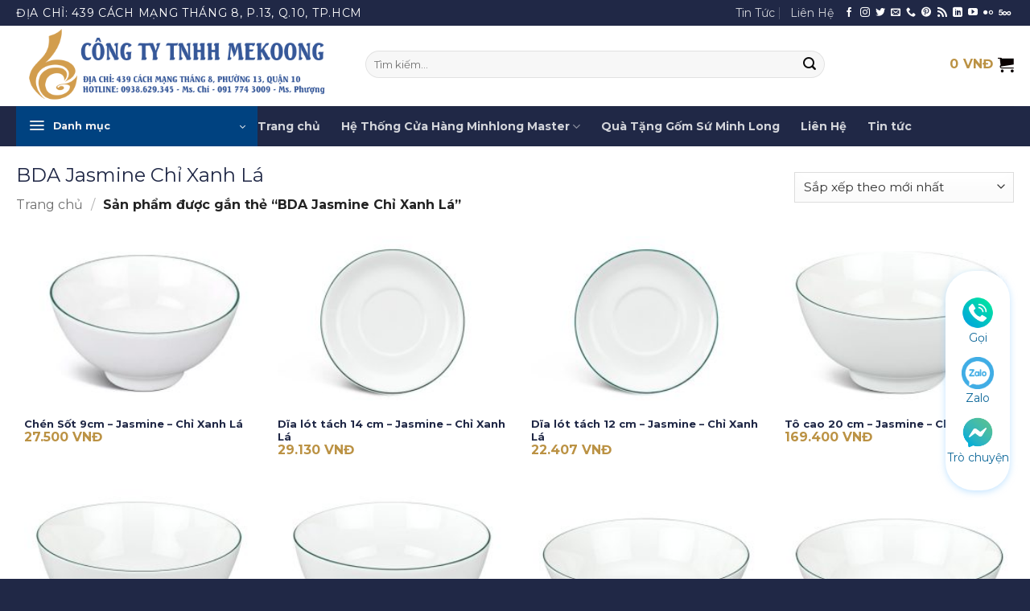

--- FILE ---
content_type: text/html; charset=UTF-8
request_url: https://cuahangminhlong.com/tu-khoa/bda-jasmine-chi-xanh-la/
body_size: 40672
content:
<!DOCTYPE html>
<html lang="vi"

xmlns:og="[http://opengraphprotocol.org/schema/](http://opengraphprotocol.org/schema/)"

xmlns:fb="[http://www.facebook.com/2008/fbml](http://www.facebook.com/2008/fbml)" class="loading-site no-js">
<head>
	<meta charset="UTF-8" />
	<link rel="profile" href="https://gmpg.org/xfn/11" />
	<link rel="pingback" href="https://cuahangminhlong.com/xmlrpc.php" />

	<script>(function(html){html.className = html.className.replace(/\bno-js\b/,'js')})(document.documentElement);</script>
<meta name='robots' content='index, follow, max-image-preview:large, max-snippet:-1, max-video-preview:-1' />
<meta name="viewport" content="width=device-width, initial-scale=1" />
	<!-- This site is optimized with the Yoast SEO plugin v26.7 - https://yoast.com/wordpress/plugins/seo/ -->
	<title>Từ Khóa BDA Jasmine Chỉ Xanh Lá | Minhlong Master</title>
	<link rel="canonical" href="https://cuahangminhlong.com/tu-khoa/bda-jasmine-chi-xanh-la/" />
	<meta property="og:locale" content="vi_VN" />
	<meta property="og:type" content="article" />
	<meta property="og:title" content="Từ Khóa BDA Jasmine Chỉ Xanh Lá | Minhlong Master" />
	<meta property="og:url" content="https://cuahangminhlong.com/tu-khoa/bda-jasmine-chi-xanh-la/" />
	<meta property="og:site_name" content="Minhlong Master" />
	<meta name="twitter:card" content="summary_large_image" />
	<meta name="twitter:site" content="@minhlong1vn" />
	<script type="application/ld+json" class="yoast-schema-graph">{"@context":"https://schema.org","@graph":[{"@type":"CollectionPage","@id":"https://cuahangminhlong.com/tu-khoa/bda-jasmine-chi-xanh-la/","url":"https://cuahangminhlong.com/tu-khoa/bda-jasmine-chi-xanh-la/","name":"Từ Khóa BDA Jasmine Chỉ Xanh Lá | Minhlong Master","isPartOf":{"@id":"https://cuahangminhlong.com/#website"},"primaryImageOfPage":{"@id":"https://cuahangminhlong.com/tu-khoa/bda-jasmine-chi-xanh-la/#primaryimage"},"image":{"@id":"https://cuahangminhlong.com/tu-khoa/bda-jasmine-chi-xanh-la/#primaryimage"},"thumbnailUrl":"https://cuahangminhlong.com/wp-content/uploads/2021/10/CHÉN-SỐT-9CM-jasmine-chỉ-xanh-lá.jpg","breadcrumb":{"@id":"https://cuahangminhlong.com/tu-khoa/bda-jasmine-chi-xanh-la/#breadcrumb"},"inLanguage":"vi"},{"@type":"ImageObject","inLanguage":"vi","@id":"https://cuahangminhlong.com/tu-khoa/bda-jasmine-chi-xanh-la/#primaryimage","url":"https://cuahangminhlong.com/wp-content/uploads/2021/10/CHÉN-SỐT-9CM-jasmine-chỉ-xanh-lá.jpg","contentUrl":"https://cuahangminhlong.com/wp-content/uploads/2021/10/CHÉN-SỐT-9CM-jasmine-chỉ-xanh-lá.jpg","width":800,"height":600},{"@type":"BreadcrumbList","@id":"https://cuahangminhlong.com/tu-khoa/bda-jasmine-chi-xanh-la/#breadcrumb","itemListElement":[{"@type":"ListItem","position":1,"name":"Minhlong Master","item":"https://cuahangminhlong.com/"},{"@type":"ListItem","position":2,"name":"Shop","item":"https://cuahangminhlong.com/shop/"},{"@type":"ListItem","position":3,"name":"BDA Jasmine Chỉ Xanh Lá"}]},{"@type":"WebSite","@id":"https://cuahangminhlong.com/#website","url":"https://cuahangminhlong.com/","name":"Minhlong Master","description":"Gốm sứ minh long cao cấp","publisher":{"@id":"https://cuahangminhlong.com/#organization"},"potentialAction":[{"@type":"SearchAction","target":{"@type":"EntryPoint","urlTemplate":"https://cuahangminhlong.com/?s={search_term_string}"},"query-input":{"@type":"PropertyValueSpecification","valueRequired":true,"valueName":"search_term_string"}}],"inLanguage":"vi"},{"@type":"Organization","@id":"https://cuahangminhlong.com/#organization","name":"Minhlong Master","url":"https://cuahangminhlong.com/","logo":{"@type":"ImageObject","inLanguage":"vi","@id":"https://cuahangminhlong.com/#/schema/logo/image/","url":"https://cuahangminhlong.com/wp-content/uploads/2017/05/logo-gom-su-minh-long.jpg","contentUrl":"https://cuahangminhlong.com/wp-content/uploads/2017/05/logo-gom-su-minh-long.jpg","width":929,"height":813,"caption":"Minhlong Master"},"image":{"@id":"https://cuahangminhlong.com/#/schema/logo/image/"},"sameAs":["https://www.facebook.com/minhlongquatang","https://x.com/minhlong1vn"]}]}</script>
	<!-- / Yoast SEO plugin. -->


<link rel='dns-prefetch' href='//fonts.googleapis.com' />
<link href='https://fonts.gstatic.com' crossorigin rel='preconnect' />
<link rel='prefetch' href='https://cuahangminhlong.com/wp-content/themes/flatsome/assets/js/flatsome.js?ver=e2eddd6c228105dac048' />
<link rel='prefetch' href='https://cuahangminhlong.com/wp-content/themes/flatsome/assets/js/chunk.slider.js?ver=3.20.4' />
<link rel='prefetch' href='https://cuahangminhlong.com/wp-content/themes/flatsome/assets/js/chunk.popups.js?ver=3.20.4' />
<link rel='prefetch' href='https://cuahangminhlong.com/wp-content/themes/flatsome/assets/js/chunk.tooltips.js?ver=3.20.4' />
<link rel='prefetch' href='https://cuahangminhlong.com/wp-content/themes/flatsome/assets/js/woocommerce.js?ver=1c9be63d628ff7c3ff4c' />
<link rel="alternate" type="application/rss+xml" title="Dòng thông tin Minhlong Master &raquo;" href="https://cuahangminhlong.com/feed/" />
<link rel="alternate" type="application/rss+xml" title="Minhlong Master &raquo; Dòng bình luận" href="https://cuahangminhlong.com/comments/feed/" />
<link rel="alternate" type="application/rss+xml" title="Nguồn cấp Minhlong Master &raquo; BDA Jasmine Chỉ Xanh Lá Thẻ" href="https://cuahangminhlong.com/tu-khoa/bda-jasmine-chi-xanh-la/feed/" />
<style id='wp-img-auto-sizes-contain-inline-css' type='text/css'>
img:is([sizes=auto i],[sizes^="auto," i]){contain-intrinsic-size:3000px 1500px}
/*# sourceURL=wp-img-auto-sizes-contain-inline-css */
</style>
<link rel='stylesheet' id='FontAwesome_5-css' href='https://cuahangminhlong.com/wp-content/plugins/wpdevart-vertical-menu/includes/fonts/css/fontawesome-all.min.css?ver=567ec1b2e4a23170b7a5f07319248239' type='text/css' media='all' />
<link rel='stylesheet' id='wpdevart_vertical_menu_front-css' href='https://cuahangminhlong.com/wp-content/plugins/wpdevart-vertical-menu/includes/frontend/css/front_end.css?ver=567ec1b2e4a23170b7a5f07319248239' type='text/css' media='all' />
<style id='wp-emoji-styles-inline-css' type='text/css'>

	img.wp-smiley, img.emoji {
		display: inline !important;
		border: none !important;
		box-shadow: none !important;
		height: 1em !important;
		width: 1em !important;
		margin: 0 0.07em !important;
		vertical-align: -0.1em !important;
		background: none !important;
		padding: 0 !important;
	}
/*# sourceURL=wp-emoji-styles-inline-css */
</style>
<link rel='stylesheet' id='contact-form-7-css' href='https://cuahangminhlong.com/wp-content/plugins/contact-form-7/includes/css/styles.css?ver=6.1.4' type='text/css' media='all' />
<style id='woocommerce-inline-inline-css' type='text/css'>
.woocommerce form .form-row .required { visibility: visible; }
/*# sourceURL=woocommerce-inline-inline-css */
</style>
<link rel='stylesheet' id='yith-wcan-shortcodes-css' href='https://cuahangminhlong.com/wp-content/plugins/yith-woocommerce-ajax-navigation/assets/css/shortcodes.css?ver=5.16.0' type='text/css' media='all' />
<style id='yith-wcan-shortcodes-inline-css' type='text/css'>
:root{
	--yith-wcan-filters_colors_titles: #434343;
	--yith-wcan-filters_colors_background: #FFFFFF;
	--yith-wcan-filters_colors_accent: #A7144C;
	--yith-wcan-filters_colors_accent_r: 167;
	--yith-wcan-filters_colors_accent_g: 20;
	--yith-wcan-filters_colors_accent_b: 76;
	--yith-wcan-color_swatches_border_radius: 100%;
	--yith-wcan-color_swatches_size: 30px;
	--yith-wcan-labels_style_background: #FFFFFF;
	--yith-wcan-labels_style_background_hover: #A7144C;
	--yith-wcan-labels_style_background_active: #A7144C;
	--yith-wcan-labels_style_text: #434343;
	--yith-wcan-labels_style_text_hover: #FFFFFF;
	--yith-wcan-labels_style_text_active: #FFFFFF;
	--yith-wcan-anchors_style_text: #434343;
	--yith-wcan-anchors_style_text_hover: #A7144C;
	--yith-wcan-anchors_style_text_active: #A7144C;
}
/*# sourceURL=yith-wcan-shortcodes-inline-css */
</style>
<link rel='stylesheet' id='flatsome-main-css' href='https://cuahangminhlong.com/wp-content/themes/flatsome/assets/css/flatsome.css?ver=3.20.4' type='text/css' media='all' />
<style id='flatsome-main-inline-css' type='text/css'>
@font-face {
				font-family: "fl-icons";
				font-display: block;
				src: url(https://cuahangminhlong.com/wp-content/themes/flatsome/assets/css/icons/fl-icons.eot?v=3.20.4);
				src:
					url(https://cuahangminhlong.com/wp-content/themes/flatsome/assets/css/icons/fl-icons.eot#iefix?v=3.20.4) format("embedded-opentype"),
					url(https://cuahangminhlong.com/wp-content/themes/flatsome/assets/css/icons/fl-icons.woff2?v=3.20.4) format("woff2"),
					url(https://cuahangminhlong.com/wp-content/themes/flatsome/assets/css/icons/fl-icons.ttf?v=3.20.4) format("truetype"),
					url(https://cuahangminhlong.com/wp-content/themes/flatsome/assets/css/icons/fl-icons.woff?v=3.20.4) format("woff"),
					url(https://cuahangminhlong.com/wp-content/themes/flatsome/assets/css/icons/fl-icons.svg?v=3.20.4#fl-icons) format("svg");
			}
/*# sourceURL=flatsome-main-inline-css */
</style>
<link rel='stylesheet' id='flatsome-shop-css' href='https://cuahangminhlong.com/wp-content/themes/flatsome/assets/css/flatsome-shop.css?ver=3.20.4' type='text/css' media='all' />
<link rel='stylesheet' id='flatsome-style-css' href='https://cuahangminhlong.com/wp-content/themes/flatsome-child/style.css?ver=3.0' type='text/css' media='all' />
<link rel='stylesheet' id='bellows-css' href='https://cuahangminhlong.com/wp-content/plugins/bellows-accordion-menu/assets/css/bellows.min.css?ver=1.4.4' type='text/css' media='all' />
<link rel='stylesheet' id='bellows-font-awesome-css' href='https://cuahangminhlong.com/wp-content/plugins/bellows-accordion-menu/assets/css/fontawesome/css/font-awesome.min.css?ver=1.4.4' type='text/css' media='all' />
<link rel='stylesheet' id='bellows-vanilla-css' href='https://cuahangminhlong.com/wp-content/plugins/bellows-accordion-menu/assets/css/skins/vanilla.css?ver=1.4.4' type='text/css' media='all' />
<link rel='stylesheet' id='flatsome-googlefonts-css' href='//fonts.googleapis.com/css?family=Montserrat%3Aregular%2Cregular%2Cregular%2C700%2C700&#038;display=swap&#038;ver=3.9' type='text/css' media='all' />
<script type="text/javascript">
            window._nslDOMReady = (function () {
                const executedCallbacks = new Set();
            
                return function (callback) {
                    /**
                    * Third parties might dispatch DOMContentLoaded events, so we need to ensure that we only run our callback once!
                    */
                    if (executedCallbacks.has(callback)) return;
            
                    const wrappedCallback = function () {
                        if (executedCallbacks.has(callback)) return;
                        executedCallbacks.add(callback);
                        callback();
                    };
            
                    if (document.readyState === "complete" || document.readyState === "interactive") {
                        wrappedCallback();
                    } else {
                        document.addEventListener("DOMContentLoaded", wrappedCallback);
                    }
                };
            })();
        </script><script type="text/javascript" src="https://cuahangminhlong.com/wp-includes/js/jquery/jquery.min.js?ver=3.7.1" id="jquery-core-js"></script>
<script type="text/javascript" src="https://cuahangminhlong.com/wp-includes/js/jquery/jquery-migrate.min.js?ver=3.4.1" id="jquery-migrate-js"></script>
<script type="text/javascript" src="https://cuahangminhlong.com/wp-content/plugins/wpdevart-vertical-menu/includes/frontend/js/front_end.js?ver=567ec1b2e4a23170b7a5f07319248239" id="wpdevart_vertical_menu_js-js"></script>
<script type="text/javascript" src="https://cuahangminhlong.com/wp-content/plugins/woocommerce/assets/js/jquery-blockui/jquery.blockUI.min.js?ver=2.7.0-wc.10.4.3" id="wc-jquery-blockui-js" data-wp-strategy="defer"></script>
<script type="text/javascript" id="wc-add-to-cart-js-extra">
/* <![CDATA[ */
var wc_add_to_cart_params = {"ajax_url":"/wp-admin/admin-ajax.php","wc_ajax_url":"/?wc-ajax=%%endpoint%%","i18n_view_cart":"Xem gi\u1ecf h\u00e0ng","cart_url":"https://cuahangminhlong.com/cart-2/","is_cart":"","cart_redirect_after_add":"no"};
//# sourceURL=wc-add-to-cart-js-extra
/* ]]> */
</script>
<script type="text/javascript" src="https://cuahangminhlong.com/wp-content/plugins/woocommerce/assets/js/frontend/add-to-cart.min.js?ver=10.4.3" id="wc-add-to-cart-js" defer="defer" data-wp-strategy="defer"></script>
<script type="text/javascript" src="https://cuahangminhlong.com/wp-content/plugins/woocommerce/assets/js/js-cookie/js.cookie.min.js?ver=2.1.4-wc.10.4.3" id="wc-js-cookie-js" data-wp-strategy="defer"></script>
<link rel="https://api.w.org/" href="https://cuahangminhlong.com/wp-json/" /><link rel="alternate" title="JSON" type="application/json" href="https://cuahangminhlong.com/wp-json/wp/v2/product_tag/890" /><style id="bellows-custom-generated-css">
/* Status: Loaded from Transient */

</style><meta name="google-site-verification" content="pYxVpQVHAu_u6zh_MJHfN-eTS8sCdEJ84QZ_5lvYGY0" />
<script type="application/ld+json">{
  "@context": "http://schema.org/",
      "@type": "Person",
      "name": "Minhlong Master",
      "callSign":"Tôi là CEO của công ty gốm sứ minh long chuyên cung cấp các sản phẩm gốm sứ cao cấp. Nhằm mục đích mang sản phẩm việt đến người việt với giá rẻ nhất! Ngoài ra chúng tôi còn cung cấp các dịch vụ in logo lên gốm sứ để dung làm quà tặng người thân, bạn bè, khách hàng... Liên hệ với tôi để được tư vấn miễn phí 091 774 3009",
      "url":"https://cuahangminhlong.com/gioi-thieu-minhlong-master/",
      "knowsLanguage":  {
      "@type": "Language",
      "name": "vietnamese",
      "alternateName": "vi"
    },
       "description": " Minhlong Master là  thương hiệu cung cấp gốm sứ cao cấp từ gốm sứ minh long. Minhlong Master được biết đến với nhiều bộ đồ gốm sứ đẹp. Sản phẩm bán chạy nhất như bộ ấm trà, bộ đồ ăn, lý sứ, bộ nồi dưỡng sinh cao cấp,..
",
"sameAs": [
   "https://twitter.com/minhlong1vn",
"https://trello.com/minhlong18",
"https://www.facebook.com/minhlongquatang",
"https://www.diigo.com/user/minhlong",
"https://about.me/minhlong1/",
"https://medium.com/@cuahangminhlong",
"https://www.reddit.com/user/minhlong1",
"https://www.pinterest.com/minhlong1/",
"https://500px.com/minhlongcom",
"https://cuahangminhlong.blogspot.com/",
"https://cuahangminhlong.weebly.com/",
"https://www.behance.net/gomminhlong/"
  ],
  "jobTitle":"artist",
  "worksFor": {
    "@type": "Organization",
    "logo": "https://cuahangminhlong.com/wp-content/uploads/2017/05/logo-gom-su-minh-long.jpg",
    
     "image": "https://photos.app.goo.gl/WkQwDVjeqZDXdt8g7",
  "sameAs": [
   "https://twitter.com/minhlong1vn",
"https://trello.com/minhlong18",
"https://www.facebook.com/cuahangminhlong",
"https://www.diigo.com/user/minhlong",
"https://about.me/minhlong1/",
"https://medium.com/@cuahangminhlong",
"https://www.reddit.com/user/minhlong1",
"https://www.pinterest.com/minhlong1/",
"https://500px.com/minhlongcom",
"https://cuahangminhlong.blogspot.com/",
"https://cuahangminhlong.weebly.com/",
"https://www.behance.net/gomminhlong/"
  ],
    "name": "Minhlong Master",
     "contactPoint": {
    "@type": "ContactPoint",
    "telephone": "+8494 783 65 67", 
    "contactType": "customer service",
    "areaServed": "VN"
  }
  },
  "address":{"@type":"PostalAddress","addressLocality":"Ho Chi Minh","addressRegion":"vietnam"},
   "knowsAbout": [
            {"@type": "Specialty",
            "additionalType": ["https://www.google.com/search?q=ngh%E1%BB%87+nh%C3%A2n+g%E1%BB%91m+s%E1%BB%A9",
            "https://www.google.com/search?q=g%E1%BB%91m+s%E1%BB%A9+minh+long",
            "https://www.google.com/search?q=minh+long",
            "https://www.google.com/search?q=minhlong+master",
            "https://www.google.com/search?q=gom+su+minh+long",
            "https://www.google.com/search?q=g%E1%BB%91m+s%E1%BB%A9+cao+c%E1%BA%A5p"
            ],
            "sameAs": [
                "https://vi.wikipedia.org/wiki/%C4%90%E1%BA%B7ng_Huy%E1%BB%81n_Th%C3%B4ng",
                "https://vi.wikipedia.org/wiki/%C4%90%C6%B0%E1%BB%9Dng_Anh",
                "https://www.shutterstock.com/search/ceramic+artisan",
                "https://www.etsy.com/market/artisan_pottery",
                "https://www.shutterstock.com/search/ceramic+artisan",
                "https://news.zing.vn/l%C3%BD-ng%E1%BB%8Dc-minh-tim-kiem.html",
                "https://cuahangminhlong.com/gioi-thieu-minhlong-master/",
                "https://www.youtube.com/watch?v=f6K6rC9EFrk&t=",
                "https://cuahangminhlong.com/",
                "https://cuahangminhlong1.com/",
                "https://gomsuhcm.com/danh-muc/gom-su-minh-long",
                "https://royalceramic.com.vn/danh-muc/gom-su-minh-long",
                "https://gomsuhoanggia.vn/danh-muc/minh-long",
                "https://gomsuinlogo.com/danh-muc/gom-su-minh-long",
                "https://cuahangminhlong.com/dia-chi-mua-gom-su-minh-long-o-thanh-pho-ho-chi-minh/",
                "https://cuahangminhlong.com/cua-hang-gom-su-tai-tp-hcm/",
                "https://cuahangminhlong.com/thong-tin-ve-gom-su-minh-long/"
            ],
            "name": "nghệ nhân gốm sứ minh long",
            "description": "Minhlong Master được biết đến thương hiệu cung cấp gốm sứ cao cấp từ gốm sứ minh long. Minhlong Master được biết đến với nhiều bộ đồ gốm sứ đẹp. Sản phẩm bán chạy nhất như Bình hoa,bộ ấm trà, bộ đồ ăn, lý sứ, Sứ dưỡng sinh cao cấp,..
Tại Minhlong Master cung cấp nhiều dịch vụ cho quà tặng cho khách hàng. Các dịch vụ được sử dụng nhiều nhất tại Minh Long như dịch vụ in logo, in hình theo yêu cầu.
Minhlong Master được hình thành dựa trên thương hiệu gốm sứ nổi tiếng Minh Long 1. Chúng tôi cam kết sẽ mang dịch vụ tốt nhất đến khách hàng. 
",
            "url": "https://cuahangminhlong.com/",
            "@id": "kg:/m/019qb_"
            }
        ]
  
      }}</script>
<script type="application/ld+json">{
  "@context": "http://schema.org",
  "@type": "EmailMessage",
  "potentialAction": {
    "@type": "ConfirmAction",
    "name": "Gửi Email Về Minhlong Master",
    "url":"https://cuahangminhlong.com/"
  },
    "publisher": {
    "@type": "Organization",
    "name": "Minhlong Mastet",
    "url": "https://cuahangminhlong.com/",
     "description": " Minhlong Master được biết đến thương hiệu cung cấp gốm sứ cao cấp từ gốm sứ minh long. Minhlong Master được biết đến với nhiều bộ đồ gốm sứ đẹp. Sản phẩm bán chạy nhất như Bình hoa,bộ ấm trà, bộ đồ ăn, lý sứ, Sứ dưỡng sinh cao cấp,..
 gửi đến email:cuahangminhlongcom@gmail.com
 ",
  "alternateName": [
      "Công Ty TNHH Minh Long 1",
      "Minh Long 1",
      "Minh Long",
      "gốm sứ minh long",
      "Cửa Hàng Minh Long"],     
      "sameAs" : 
    [
"https://twitter.com/minhlong1vn",
"https://trello.com/minhlong18",
"https://www.facebook.com/minhlongquatang",
"https://www.diigo.com/user/minhlong",
"https://about.me/minhlong1/",
"https://medium.com/@cuahangminhlong",
"https://www.reddit.com/user/minhlong1",
"https://www.pinterest.com/minhlong1/",
"https://500px.com/minhlongcom",
"https://cuahangminhlong.blogspot.com/",
"https://cuahangminhlong.weebly.com/",
"https://www.behance.net/gomminhlong/",
"https://app.bitly.com/Bj956uwY2wX/bitlinks/2k44J80",
"https://minhlongcom.tumblr.com/",
"https://www.instapaper.com/p/minhlong",
"https://flipboard.com/@cuahangminhlong",
"https://www.spreaker.com/user/minhlong",
"https://ello.co/minhlong",
"https://www.flickr.com/people/186779813@N07/",
"https://steepster.com/minhlong",
"https://www.intensedebate.com/people/cuahangminhlong",
"https://www.instructables.com/member/minhlong1/",
"http://myfolio.com/minhlong",
"https://www.edocr.com/user/minhlong",
"https://www.kdpcommunity.com/s/profile/0052T00000BtYxp?language=en",
"https://angel.co/minhlong",
"https://en.clubcooee.com/users/view/minhlong",
"https://rhizome.org/profile/g%E1%BB%91m-s%E1%BB%A9-minh-long/",
"http://www.cplusplus.com/user/minhlong/",
"https://biashara.co.ke/author/minhlong/",
"https://www.polygon.com/users/minhlong",
"https://www.eater.com/users/minhlong/",
"https://www.racked.com/users/minhlong",
"https://www.curbed.com/users/minhlong",
"https://www.sbnation.com/users/minhlong",
"https://www.theverge.com/users/minhlong",
"https://www.voxmedia.com/users/minhlong",
"https://minhlong.dreamwidth.org/",
"https://www.youtube.com/channel/UCF6T0w5EBVtsGzsIZMN-zvQ/about",
"https://mix.com/minhlong",
"https://wpforo.com/community/profile/minhlong/",
"https://onmogul.com/minhlong",
"http://www.myballard.com/forums/users/minhlong",
"https://www.lexisnexis.com/infopro/members/minhlong/default.aspx",
"http://www.asifaindia.com/forums/users/minhlong/",
"https://www.anphabe.com/profile/cua.hang.minh.long",
"https://www.linkedin.com/company/c%E1%BB%ADa-h%C3%A0ng-g%E1%BB%91m-s%E1%BB%A9-minh-long/about/",
"https://minhlong.hatenablog.com/",
"https://www.hashatit.com/minhlong/",
"https://filmwatch.com/user/score/minhlong",
"https://www.seedandspark.com/user/minhlong",
"http://cuahangminhlong.xtgem.com/",
"http://cuahangminhlong.hexat.com/",
"https://www.zumvu.com/minhlong/about/",
"http://www.scifondo.eu/forums/users/minhlong/",
"https://www.zumvu.com/minhlong/about/",
"http://minhlong1.angelfire.com/",
"https://regenbox.org/en/forums/users/cua_hang_minh_long/",
"https://the-sparklab.de/forums/users/minhlong/",
"http://unicube.net/forums/users/minhlong/",
"http://onyx.brandmaier.de/forums/users/minhlong/",
"https://www.poppriceguide.com/forums/users/minhlong/",
"https://digestivehealthinstitute.org/forums/users/minhlong/",
"https://speakerdeck.com/minhlong"]
  },
  "description": "Minhlong Master được biết đến thương hiệu cung cấp gốm sứ cao cấp từ gốm sứ minh long. Minhlong Master được biết đến với nhiều bộ đồ gốm sứ đẹp. Sản phẩm bán chạy nhất như Bình hoa,bộ ấm trà, bộ đồ ăn, lý sứ, Sứ dưỡng sinh cao cấp,..
  "
}</script>
<script type="application/ld+json">
            
                {
                "@context": "http://schema.org",
                "@type": "WebSite",
               "name": "Minhlong Master", 
    "alternateName": [
      "Công Ty TNHH Minh Long 1",
      "Minh Long 1",
      "Minh Long",
      "gốm sứ minh long",
      "Cửa Hàng Minh Long"],               
      "url": "https://cuahangminhlong.com/",
                "potentialAction": [{
                "@type": "SearchAction",
                "target": "https://cuahangminhlong.com/?s={search_term_string}",
                "query-input": "required name=search_term_string"
                }]
                }
            
    </script>
<meta name="google-site-verification" content="dKuJb2jKmqp_mPZJC_gkgqRPRKR_LMrROMXD_g7PIic" />
<!-- Global site tag (gtag.js) - Google Analytics -->
<script async src="https://www.googletagmanager.com/gtag/js?id=UA-157603162-1"></script>
<script>
  window.dataLayer = window.dataLayer || [];
  function gtag(){dataLayer.push(arguments);}
  gtag('js', new Date());
  gtag('config', 'UA-157603162-1');
</script>
<meta name="p:domain_verify" content="c790af2ad9666004bc56e425d56a24fc"/>
<script type="application/ld+json">
{
    "@context": "http://schema.org",
    "@type" : "Corporation",
    "name": "Minhlong Master", 
    "@id":"kg:/g/11f3cgjy5d",
    "alternateName": [
      "Công Ty TNHH Minh Long 1",
      "Minh Long 1",
      "Minh Long",
      "gốm sứ minh long",
      "Cửa Hàng Minh Long"],
 "url": "https://cuahangminhlong.com/",  
 "description": " Gốm Sứ Minh Long biết đến với thương hiệu gốm sứ cao cấp được nhiều người Việt Nam yêu thích. Với các mẫu sản phẩm gốm sứ cao cấp. Gốm sứ minh long cung cấp các dịch vụ quà tặng gốm sứ với dịch vụ Minhlong master.
    Trả lời cho câu hỏi tại sao có tên gọi gốm sứ Minh Long xin sơ lược về quá trình thành lập gốm sứ Minh Long là tên ghép của hai người đồng sáng lập là ông Lý Ngọc Minh Và Ông Dương Văn Long vì vậy mà có tên là Minh Long
Theo lời mô tả sau này của nhà sáng lập, công ty Minh Long lúc đó thầy, thợ, chủ, tớ chỉ có hai người. Ông Minh và ông Long mặc dù có hiểu biết về men nhưng để làm đồ mỹ nghệ họ phải học từ đầu từ ghép khuôn cho tới tiện phôi.
Sau khi đất nước giải phóng, việc sản xuất kinh doanh gốm có phần gián đoạn, ông Minh chuyển sang làm nhiều nghề đề mưu sinh như sản xuất kem đánh răng, làm tương, nấu rượu cho đến nông nghiệp. Vốn là người đam mê nghiên cứu, ông Minh đưa giống đu đủ của Đài Loan về trồng tại Bình Dương, cho quả sát đất, thơm ngon, ruột đặc hơn hẳn giống truyền thống. “Tôi trồng và bán đu đủ mà dư tiền mua vàng”, ông Minh từng kể lại. Thế nhưng niềm đam mê với gốm sứ thôi thúc ông quay về với nghề cũ vào những năm 1980.
    
Minhlong Master được biết đến thương hiệu cung cấp gốm sứ cao cấp từ gốm sứ minh long. Minhlong Master được biết đến với nhiều bộ đồ gốm sứ đẹp. Sản phẩm bán chạy nhất như Bình hoa,bộ ấm trà, bộ đồ ăn, lý sứ, Sứ dưỡng sinh cao cấp,..
Tại Minhlong Master cung cấp nhiều dịch vụ cho quà tặng cho khách hàng. Các dịch vụ được sử dụng nhiều nhất tại Minh Long như dịch vụ in logo, in hình theo yêu cầu.
Minhlong Master được hình thành dựa trên thương hiệu gốm sứ nổi tiếng Minh Long 1. Chúng tôi cam kết sẽ mang dịch vụ tốt nhất đến khách hàng.
Các loại đồ gốm sứ được sản xuất từ minh long gốm sứ thường có là từ chất lượng cao cấp. Các loại đồ gốm sứ cao cấp bao gồm Bộ chén dĩa, đồ ăn, ấm trà, ly- cốc  sứ và sứ dưỡng sinh. Các sản phẩm làm nên thương hiệu minh long gốm sứ nổi tiếng ngày nay.
Giới thiệu Về Gốm Sứ ?
Gốm sứ minh long  tên tiếng anh Minh long Ceramic gồm hai loại là gốm minh long và sứ minh long. Hai loại sản phẩm này tạo nên thương hiêu gốm sứ nổi tiếng số 1 tại Việt Nâm là gốm sứ minh long. sản phẩm minh long Ceramic đạt chuẩn xuất khẩu sang thị trường châu âu.
Được biết đến là loại gốm sứ đẹp với nhiều phong cách khác nhau. Được nhiều khách hàng yêu thích với nhiều hoa văn, họa tiết về làng quê Việt Nam. Các sản phẩm gốm sứ đẹp của minhlong master sẽ khiến bạn phải say lòng.
Sản phẩm khách rất nhiều với các đồ gốm sứ giá rẻ. Với các chất liệu đặc biệt cao cấp. Các sản phẩm được nghệ nhân phủ lớp men với công thức bí mật. Chất lượng cảm nhận nó tốt hơn rất nhiều với đồ gốm sứ giá rẻ.
Gốm minh long là gì ?
Gốm là vật thường được chọn làm vật trang trí trong nhà. Được làm từ đất sét và nung ở nhiệt độ trên 500 độ C. Có thể phủ một lớp men. Bạn có thể thấy nhiều là Bình Gốm, Tượng Gốm... Gốm minh long cũng vậy được các nghê nhân giàu kinh nghiệm tạo nên. Với công thức nung đặc biệt gốm minh long và sự tài hoa của nghệ nhân. Gốm minh long luôn đẹp và nổi tiếng đến bây giờ.
Sứ Minh Long là gì ?
Sứ là một dạng vật liệu gốm được tạo ra bằng cách đun nóng nguyên liệu, thường bao gồm đất sét ở dạng cao lanh, trong lò với nhiệt độ khoảng 1.200 °C và 1.400 °C. Sứ minh long cũng vậy cũng được nung ở nhiệt độ cao khoảng 1380 °C. Nổi tiếng với sản phẩm như bộ ấm trà, Ly sứ trắng. Sứ minh long luôn là cái tên số một với mọi khách hàng yêu gốm sứ. Ngoài ra suminhlong còn co loại sứ đặc biệt là Sứ dưỡng sinh dùng nấu bếp. Loại suminhlong này tạo ra nhằm đa dạng cách sử dụng người dùng bào đảm sức khỏe.
Gốm Sứ Minh Long Tinh Hoa  Từ Đất Tinh Xảo Từ Người
Xây dựng thương hiệu Minhlong Master là cả 1 quà trình của đội ngũ nghệ nhân gốm sứ cao cấp. Tại Minhlong Master có hệ Thống Cửa Hàng gốm sứ MinhLong Master
Các cửa hàng phân phối gốm sứ minh long cao cấp Minh Long Master là:
Cửa hàng Minh Long : cuahangminhlong.com ( Minhlong Master trụ sở chính)
Gốm Sứ TPHCM: Gomsuhcm.com
Minh Long I: cuahangminhlong1.com
Ceramic Royal : royalceramic.com.vn
Gốm Sứ in Logo : gomsuinlogo.net và gomsuinlogo.com
Cửa hàng gốm sứ : cuahanggomsu.com
Gốm Sứ Hoàng Gia: gomsuhoanggia.vn
Nhà Máy sản xuất gốm sứ Minh Long Bình Dương
Show room Minh Long: 17, Bà Huyện Thanh Quan, P.6
Với các đại lý gốm sứ minh long 1 trên bạn có thể mua hàng gomsuminhlong tùy thích tại các cửa hàng. Các đại lý gốm sứ minh long 1 đều phải bán các sản phẩm chính hàng từ gomsuminhlong. Với nhiều chính sách ưu đãi bạn có thể trở thành đại lý gốm sứ minh long từ hôm nay.
Nhà Máy Sản Xuất Gốm Sứ Minh Long
Nhà máy sản xuất gốm sứ minh long cung là nơi cung cấp các sản phẩm gốm sứ cao cấp. Nhà máy sản xuất Minh Long là nơi các nghệ nhân minh long miệt mài ngày đêm với sản phẩm. Nhà máy cũng là nhà phân phối  gốm sứ minh long bình dương lớn nhất.
Công ty TNHH Minh Long I hay còn gọi công ty minh long 1. Được nhiều người biết đến với thương hiệu nổi tiếng. Công ty TNHH Minh Long I là nơi sản xuất và cung cấp chính các sản phẩm minh long gốm sứ. Khách hàng muốn làm đại lý hay liên hệ nhà máy tại Bình Dưỡng. công ty minh long 1 sẽ hỗ trợ các thủ tục và chính sách khi làm đại lí
Địa Chỉ Liên hệ nhà máy Minh Long
333, Hưng Lộc, Hưng Định
Thuận An, Bình Dương, Việt Nam.
Điện Thoại: (+84) 274 3668899
Fax: (+84) 274 3724173
https://goo.gl/maps/5mFpCBYrP1cztLij6
Công ty gốm sứ minh long 1 có nhà máy sản xuất tại Bình Dương. Với đội ngũ nhân viên chất lượng và giàu kinh nghiệm. Công ty gốm sứ minh long 1 đã đạt được nhiều thành tích về sản xuất . Là 1 trong những công ty gốm sứ bình dương sản xuất lớn nhất. Có lợi nhuận cao trong việc sản xuất và giữ uy tín với thị trường nước ngoài. Trở thành 1 trong những công ty gốm sứ bình dương lớn nhất cả nước về quy mô và thị trường.
Showrom Minh Long Trưng Bày Gốm Sứ Cao Cấp
Tòa Nhà Minh Long chính là nơi có Showroom Gốm Sứ Minh Long Cao Câp. Địa chỉ quen thuộc là 17 bà huyện thanh quan phường 6 , Quận 3, TPHCM. Nơi đây có bán đầy đủ các loại sản phẩm gốm sứ minh long với chất lượng cao. Nơi đây cũng là văn phòng chính làm việc của Minhlong. Showroom Gốm Sứ Minh Long là nơi trưng bày các sản phẩm mới ra mắt từ minhlong
Địa chỉ liên hệ:
17, Bà Huyện Thanh Quan, P.6
Quận 3, Tp.Hồ Chí Minh, Việt Nam.
Điện Thoại: (+84) 28 39302634 - 28 39302635
Fax: (+84) 28 39302625
Showroom Gốm Sứ Minh Long I - Hà Nội
Gốm sứ minh long tại Hà Nội cho những người yêu thích gốm sứ. Địa chỉ liên hệ gom su minh long tại Hà Nội.
3 - 5 Nguyễn Văn Linh, P. Gia Thụy, Q. Long Biên, TP. Hà Nội
Điện Thoại:(+84) 24 365 232 34
Fax:(+84) 27 437 241 73
Các sản phẩm từ Minhlong Master là gì ? Các sản gốm sứ cao cấp gồm có những gì ?
Mua gốm sứ Minh Long cao cấp ở đâu ? Mua các sản phẩm Minhlong Master ở đâu ?
Các bộ gốm sứ minh long được sản xuất với nhiều phòng cách và có tính kết hợp cao. Cac bộ gốm sứ minh long gồm có bộ đồ ăn, bộ chén dĩa, bộ tô thố, bộ khay rượu, ấm chén...
",
    "sameAs" : 
    [
"https://twitter.com/minhlong1vn",
"https://trello.com/minhlong18",
"https://www.facebook.com/minhlongcompany/",
"https://www.facebook.com/minhlongquatang",
"https://www.diigo.com/user/minhlong",
"https://about.me/minhlong1/",
"https://medium.com/@cuahangminhlong",
"https://www.reddit.com/user/minhlong1",
"https://www.pinterest.com/minhlong1/",
"https://500px.com/minhlongcom",
"https://cuahangminhlong.blogspot.com/",
"https://cuahangminhlong.weebly.com/",
"https://www.behance.net/gomminhlong/",
"https://app.bitly.com/Bj956uwY2wX/bitlinks/2k44J80",
"https://minhlongcom.tumblr.com/",
"https://www.instapaper.com/p/minhlong",
"https://flipboard.com/@cuahangminhlong",
"https://www.spreaker.com/user/minhlong",
"https://ello.co/minhlong",
"https://www.flickr.com/people/186779813@N07/",
"https://steepster.com/minhlong",
"https://www.intensedebate.com/people/cuahangminhlong",
"https://www.instructables.com/member/minhlong1/",
"http://myfolio.com/minhlong",
"https://www.edocr.com/user/minhlong",
"https://www.kdpcommunity.com/s/profile/0052T00000BtYxp?language=en",
"https://angel.co/minhlong",
"https://en.clubcooee.com/users/view/minhlong",
"https://rhizome.org/profile/g%E1%BB%91m-s%E1%BB%A9-minh-long/",
"http://www.cplusplus.com/user/minhlong/",
"https://biashara.co.ke/author/minhlong/",
"https://www.polygon.com/users/minhlong",
"https://www.eater.com/users/minhlong/",
"https://www.racked.com/users/minhlong",
"https://www.curbed.com/users/minhlong",
"https://www.sbnation.com/users/minhlong",
"https://www.theverge.com/users/minhlong",
"https://www.voxmedia.com/users/minhlong",
"https://minhlong.dreamwidth.org/",
"https://www.youtube.com/channel/UCF6T0w5EBVtsGzsIZMN-zvQ/about",
"https://mix.com/minhlong",
"https://wpforo.com/community/profile/minhlong/",
"https://onmogul.com/minhlong",
"http://www.myballard.com/forums/users/minhlong",
"https://www.lexisnexis.com/infopro/members/minhlong/default.aspx",
"http://www.asifaindia.com/forums/users/minhlong/",
"https://www.anphabe.com/profile/cua.hang.minh.long",
"https://www.linkedin.com/company/c%E1%BB%ADa-h%C3%A0ng-g%E1%BB%91m-s%E1%BB%A9-minh-long/about/",
"https://minhlong.hatenablog.com/",
"https://www.hashatit.com/minhlong/",
"https://filmwatch.com/user/score/minhlong",
"https://www.seedandspark.com/user/minhlong",
"http://cuahangminhlong.xtgem.com/",
"http://cuahangminhlong.hexat.com/",
"https://www.zumvu.com/minhlong/about/",
"http://www.scifondo.eu/forums/users/minhlong/",
"https://www.zumvu.com/minhlong/about/",
"http://minhlong1.angelfire.com/",
"https://regenbox.org/en/forums/users/cua_hang_minh_long/",
"https://the-sparklab.de/forums/users/minhlong/",
"http://unicube.net/forums/users/minhlong/",
"http://onyx.brandmaier.de/forums/users/minhlong/",
"https://www.poppriceguide.com/forums/users/minhlong/",
"https://digestivehealthinstitute.org/forums/users/minhlong/",
"https://speakerdeck.com/minhlong",
"https://enetget.com/minhlong",
"http://referralkey.com/minhlong",
"https://www.wordlab.com/forums/users/minhlong/",
"https://minhlong.doodlekit.com/",
"http://www.wikidot.com/user:info/minhlong",
"https://www.stem.org.uk/user/688004",
"http://ttlink.com/minhlong",
"https://minhlong.site123.me/",
"https://cty.vn/minhlongvn/gioi-thieu.html",
"http://www.folkd.com/user/minhlong",
"http://minhlong.brandyourself.com/",
"https://cuahangminhlong.jimdofree.com",
"http://www.articleted.com/p/28268",
"https://exelearning.net/en/forums/users/minhlong/",
"http://minhlong.coslife.net/",
"http://minhlong.cosplay-navi.com/",
"http://minhlong.misujitate.com/",
"http://minhlong.animech.net/",
"http://minhlong.komochijima.com/",
"http://minhlong.fukuwarai.net/",
"http://minhlong.anime-japan.net/",
"http://minhlong.mamagoto.com/",
"http://minhlong.anime-voice.com/",
"http://minhlong.blog.shinobi.jp/",
"https://www.tripadvisor.com/Profile/minhlong1",
"https://www.pearltrees.com/minhlong1",
"https://www.plurk.com/minhlong",
"https://www.reddit.com/user/minhlong1",
"https://www.ted.com/profiles/21111965/about",
"https://www.buzzfeed.com/minhlongmaster/",
"https://minhlongmaster.yelp.com",
"https://foursquare.com/user/587494643",
"https://stackexchange.com/users/18558398/minhlong-master?tab=accounts",
"https://stackoverflow.com/users/13522922/minhlong-master?tab=profile",
"https://askubuntu.com/users/1081091/minhlong-master?tab=profile",
"https://cuahangminhlong.com/chang-duong-phat-trien-cua-gom-su-minh-long/",
"https://cuahangminhlong.com/thong-tin-ve-gom-su-minh-long/",
"https://cuahangminhlong.com/cua-hang-gom-su-tai-tp-hcm/",
"https://cuahangminhlong.com/dia-chi-mua-gom-su-minh-long-o-thanh-pho-ho-chi-minh/",
"https://gust.com/companies/minhlong/",
"https://www.pinterest.com/minhlongmaster/"
   ],
   "Brand":"Minhlong Master",
   "knowsAbout":"https://cuahangminhlong.com/gioi-thieu-minhlong-master/",
    "vatID":"3700147620",
   "legalName":"Gốm Sứ Minh Long - Công Ty TNHH Minh Long 1",
    "knowsLanguage": {
      "@type": "Language",
      "name": "vietnamese",
      "alternateName": "vi"
    },
            "mainEntityOfPage":"Minhlong master|gốm sứ minh long 1 cao cấp",
    "employee":{
        "@type":"Person",
        "name":"Số lương Nhận viên gốm sứ minh long",
        "description": "Số lượng nhân viên tại gốm sứ minh long khoảng từ 500 -2000 người làm gốm sứ,
        số nghệ nhân gôm sứ cao cấp chuyên nghiêp có tới hàng trăm người"  
        
    },
    "founder": {
        "@type":"Person",
          "name":"Lý Ngọc Minh",
        "mainEntityOfPage":"Lý Ngọc Minh Người Sáng lập ra gốm sứ minh long",
        "@id":"https://www.facebook.com/minh.lyngoc.3701",
        
        "jobTitle":"Ceo and Founder of Gốm Sứ Minh Long",
        
        "url":"https://cuahangminhlong.com/thong-tin-ve-gom-su-minh-long/",
        "sameAs":[
        "https://www.facebook.com/minh.lyngoc.3701",
    "https://www.instagram.com/cuahangminhlong/",
    "https://www.youtube.com/channel/UC4NlocpS69aIkLL1ahgFyOw?",
    "https://www.pinterest.com/lyngocminhvn/",
    "https://lyngocminhvn.tumblr.com/",
     "https://www.reddit.com/user/lyngocminh/",
      "https://myspace.com/lyngocminh",
    "https://goo.gl/maps/zgdykzbVpBw8b4My8"],
    "knowsAbout":"https://cuahangminhlong.com/gioi-thieu-minhlong-master/
    ",
    "description": " Lý ngọc minh là người sáng lập ra dòng gốm sứ cao cấp, gốm sứ minh long 1
    thương hiệu gốm sứ cao cấp minh long, minh long 1, minhlong, Minhlong Master.Tôi là CEO của công ty gốm sứ minh long chuyên cung cấp các sản phẩm gốm sứ cao cấp. "
    
    },
   
   "actionableFeedbackPolicy":"https://cuahangminhlong.com/lien-he/",
   "correctionsPolicy":"https://www.facebook.com/cuahangminhlong/",
   "diversityPolicy":"https://cuahangminhlong.com/lien-he/",
   "diversityStaffingReport":"https://g.page/gomsuminhlong?share",
   "ethicsPolicy":"https://g.page/gomsuminhlong?share",
   "aggregateRating":{
        "@type": "AggregateRating",
            "url":"https://g.page/gomsuminhlong?share",
        "name":"Cửa Hàng Gốm Sứ Minh Long",
        "ratingValue": "4.9",
        "reviewCount": "65"
      },
      "award":" gốm sứ Minh Long ra đời nhưng để có được một nền tảng như vậy Gốm sứ Minh Long kế thừa truyền thống từ hơn 50 năm trước đó. Người đặt nền tảng cho gốm sứ Minh Long là ông Lý Ngọc Minh
Trước khi có thương hiệu Minh Long gia tộc họ Lý chỉ chuyên sản xuất đồ dùng bằng gốm với thương hiệu Thái Bình. Sau khi lấy thương hiệu Minh Long, Công ty bắt đầu phát triển mạnh mẽ nhờ xuất khẩu đi các nước Châu  u. Ngày nay, Công ty đã mạnh dạn đầu tư máy móc, dây chuyền sản xuất theo công nghệ hiện đại chủ yếu của Đức và Nhật và các nước tiên tiến khác để tạo ra những sản phẩm chén dĩa, bộ đồ ăn bằng sứ chất lượng cao, được nung nhiệt độ 1380 độ C theo tiêu chuẩn của Đức. Sản phẩm Minh Long đã được tiêu thụ mạnh và xuất khẩu đi sang các nước Châu  u như Đức, Pháp, Nhật, Hà Lan, Tiệp Khắc,… và Mỹ
Minh Long xuất khẩu hàng hóa đi các nước châu âu và phục vục ngay cả những khách hàng khó tính nhất. Như vậy ta thấy rằng minh long có một bề dày kinh nghiệm phục vụ khách hàng trên toàn thế giới với Các hoạt động trong nước như : Sự kiện kỷ niệm Thăng Long 1000 năm Gốm sứ Minh Long có sản xuất một chén ngọc Thăng Long để làm quà tặng cho sự kiện và được đánh giá là vưu vật quốc gia. Hơn nữa, sản phẩm sứ Minh Long đã vinh dự được chính phủ Việt Nam dùng làm quà tặng cấp quốc gia ở những sự kiện lớn như cúp APEC năm 2006, Chén Ngọc Văn Lang (phiên bản thu nhỏ) được Bộ Ngoại Giao chọn làm quà tặng chính thức cho các trưởng đoàn Hội Nghị Cấp Cao ASEAN 17 – năm 2010. Tháng 4/2008 công ty gốm sứ cao cấp Minh Long đã lọt vào danh sách 30 doanh nghiệp đầu tiên của Việt Nam được biểu trưng “Thương hiệu quốc gia”, tháng 05/2010 Top 43 Thương Hiệu Quốc Gia. Trong năm 2010 Công Ty cũng đạt danh hiệu giải vàng chất lượng Việt Nam. Và tháng 11/2011 Công Ty Minh Long xuất sắc đạt giải thưởng Châu Á Thái Bình Dương trong số 18 doanh nghiệp.
      ",
   "logo": {
	"@type": "ImageObject", //Link dẫn hình
	"url": "https://cuahangminhlong.com/wp-content/uploads/2017/05/logo-gom-su-minh-long.jpg
"
	},
    "image":{
	"@type": "ImageObject", //Link dẫn hình
	"url": "https://photos.app.goo.gl/WkQwDVjeqZDXdt8g7
",
"caption":"Minhlong Master"
	},
      "contactPoint": {
    "@type": "ContactPoint",
    "telephone": "+8494 783 65 67", 
    "contactType": "customer service",
    "areaServed": "VN"
  }
    }
</script>
	
<script type="application/ld+json">{
	"@context": "http://schema.org",
  	"@type": "Store",
"@id":"kg:/g/11f3cgjy5d",
	"url": "https://cuahangminhlong.com/",
	"logo": "https://cuahangminhlong.com/wp-content/uploads/2017/05/logo-gom-su-minh-long.jpg",
    "image":"https://photos.app.goo.gl/WkQwDVjeqZDXdt8g7",
    "priceRange":"10$-1000$",
	"hasMap": "https://g.page/gomsuminhlong?share",	
	"email": "mailto:cuahangminhlongcom@agmail.com	",
    "founder": "Lý Ngọc Minh",
  	"address": {
    	"@type": "PostalAddress",
    	"addressLocality": "Quận 10",
        "url":"https://vi.wikipedia.org/wiki/Th%C3%A0nh_ph%E1%BB%91_H%E1%BB%93_Ch%C3%AD_Minh",
        "addressCountry": "VIỆT NAM",
    	"addressRegion": "Hồ Chí Minh",
    	"postalCode":"700000",
    	"streetAddress": "76 Nguyễn giản thanh, phường 15, quận 10, Hồ Chí Minh 700000"
  	},
  	"description": "
    Minhlong Master được biết đến thương hiệu cung cấp gốm sứ cao cấp từ gốm sứ minh long. Minhlong Master được biết đến với nhiều bộ đồ gốm sứ đẹp. Sản phẩm bán chạy nhất như Bình hoa,bộ ấm trà, bộ đồ ăn, lý sứ, Sứ dưỡng sinh cao cấp,..Cung cấp các sản phẩm gốm sứ Minh Long cao cấp, quà tặng gốm sứ cao cấp cho công ty, doanh nghiệp. Cửa Hàng Gốm Sứ Minh Long Nhận in logo quà tặng công ty
    
Thông Tin Về Minh Long Master
Giới Thiệu
Công Ty Gốm Sứ Bình Dương
Gốm Sứ Minh Long Master
Hệ Thống Cửa Hàng Minhlong Master 
FAQ Câu Hỏi Về Minhlong Master
Liên Hệ
Chính Sách Thanh Toán
Chính Sách Bảo Hành/Đổi Trả
Chính Sách Bảo Mật Thông Tin
Chính sách vận chuyển
Thông Tin Sản Phẩm Gốm Sứ Minh Long
Bình Hoa Gốm Sứ Minh Long
Ấm chén Minh Long
Bộ Bàn Ăn - Đồ Ăn Minh Long
Bộ Chén - Dĩa - Tô - Sứ Đơn Minhlong
Bộ Chén Bát Dĩa Đẹp Minh Long
Tượng Sứ 12 Con Giáp
Ly Sứ - Cốc Sứ
Quà Tặng Gốm Sứ Minh Long
Bộ Sứ Dưỡng Sinh HEALTHYCOOK
Ly'S Horeca Nhà Hàng - Khách Sạn
    ",
	"name": "Gốm Sứ Minh Long",
  	"telephone": "+8494 783 65 67",
    
     "knowsAbout": [
            {"@type": "Specialty",
            "additionalType": [
              "https://www.google.com/search?q=search+query&kponly&kgmid=/m/01x5q",
            "https://www.google.com/search?q=search+query&kponly&kgmid=/m/016f4d",
            "https://www.google.com/search?q=search+query&kponly&kgmid=/m/064rk",
            "https://www.google.com/search?q=search+query&kponly&kgmid=/m/02q89fb",
             "https://www.google.com/search?q=search+query&kponly&kgmid=/g/120vzdf6",
            "https://www.google.com/search?q=search+query&kponly&kgmid=/g/11f3xzt7jt",
            "https://www.google.com/search?q=search+query&kponly&kgmid=/g/11f3cgjy5d",
            "https://www.google.com/search?q=search+query&kponly&kgmid=/m/01mtb",
            "https://www.google.com/search?q=search+query&kponly&kgmid=/g/12lsq923b ",
            "https://www.google.com/search?q=search+query&kponly&kgmid=/g/11xx6grj7",
            "https://www.google.com/search?q=search+query&kponly&kgmid=/g/11c1ts_qng",
            "https://www.google.com/search?q=search+query&kponly&kgmid=/m/0621pn",
            "https://www.google.com/search?q=search+query&kponly&kgmid=/m/0d84n"
            
            
            ],
            "sameAs": [
                "https://vi.wikipedia.org/wiki/G%E1%BB%91m",
                "https://cuahangminhlong.com/chang-duong-phat-trien-cua-gom-su-minh-long/",
                "https://en.wikipedia.org/wiki/Ceramic",
                "https://gomsuhoanggia.vn/danh-muc/minh-long ",
                "https://royalceramic.com.vn/danh-muc/gom-su-minh-long",
                "https://www.sciencelearn.org.nz/resources/1769-what-are-ceramics",
                "https://vi.wikipedia.org/wiki/%C4%90%E1%BB%93_g%E1%BB%91m",
                  "https://vi.wikipedia.org/wiki/G%E1%BB%91m_s%E1%BB%A9_th%E1%BB%9Di_Minh"
                
            ],
            "name": "gốm sứ minh long",
            "description": "
            Gốm sứ minh long 1 là cái tên uy tín mua cung cấp gốm sứ cao cấp tại TPHCM và Việt Nam. Gồm các đồ gốm sứ minh long như bộ ấm trà, bộ đồ ăn, chén dĩa,
            Gốm sứ Minh Long ra đời từ năm 1970 và phát triển rực rỡ từ những năm 90 của thế kỷ trước. Việc tạo vị thế của Gốm sứ Minh Long tại thị trường châu âu và Bắc Mỹ khi các ngành nghề khác của nước ta lúc bấy giờ mới thai ngén xuất khẩu và thị trường chính vẫn là các nước Đông âu. Điều đó cho thấy sản phẩm gốm sứ Minh Long có giá trị sử dụng và giá trị thẩm mỹ cao như thế nào.",
            "url": "https://cuahangminhlong.com/"
            
            }
        ],
 
  		
  	"openingHoursSpecification": [
  {
    "@type": "OpeningHoursSpecification",
    "dayOfWeek": [
      "Monday",
      "Tuesday",
      "Wednesday",
      "Thursday",
      "Friday",
      "Saturday"
    ],
    "opens": "09:00",
    "closes": "18:30"
  },
  {
    "@type": "OpeningHoursSpecification",
    "dayOfWeek": [
      "Sunday"
    ],
    "opens": "00:00",
    "closes": "00:00"
  }
],
  	"geo": {
    	"@type": "GeoCoordinates",
   	"latitude": "10.7819",
    	"longitude": "106.6634736"
 		}, 			
          "potentialAction": {
    "@type": "ReserveAction",
    "target": {
      "@type": "EntryPoint",
      "urlTemplate": "https://cuahangminhlong.com/",
      "inLanguage": "vn",
      "actionPlatform": [
        "http://schema.org/DesktopWebPlatform",
        "http://schema.org/IOSPlatform",
        "http://schema.org/AndroidPlatform"
      ]
    },
    "result": {
      "@type": "Reservation",
"name": "Minhlong Master", 
    "alternateName": [
      "Công Ty TNHH Minh Long 1",
      "Minh Long 1",
      "Minh Long",
      "gốm sứ minh long",
      "Cửa Hàng Minh Long"]      
    }} }
    </script>
<script type="application/ld+json">{
      "@context": "http://schema.org",
      "@type": "LocalBusiness",
      "priceRange": "10-1000$",
      "url":"https://cuahangminhlong.com/",
     
      "telephone":"+8494 783 65 67",
      "currenciesAccepted": "$",
      "address": {
        "@type": "PostalAddress",
        "addressCountry": "Vietnam",
        "addressLocality": "Quận 10",
        "addressRegion": "Hồ Chí Minh",
        "postalCode": 700000,
        "streetAddress": "76 Nguyễn giản thanh, phường 15"
      },
      "name": "Cửa Hàng Gốm Sứ Minh Long",
      "alternateName": [
      "Công Ty TNHH Minh Long 1",
      "Minh Long 1",
      "Minh Long",
      "Minbhlong Master",
      "gốm sứ Minh Long",
      "Cửa Hàng Minh Long"],
      "description": "Minhlong Master được biết đến thương hiệu cung cấp gốm sứ cao cấp từ gốm sứ minh long. Minhlong Master được biết đến với nhiều bộ đồ gốm sứ đẹp. Sản phẩm bán chạy nhất như Bình hoa,bộ ấm trà, bộ đồ ăn, lý sứ, Sứ dưỡng sinh cao cấp,..Công ty gốm sứ minh long chuyên cung cấp các sản phẩm gốm sứ cao cấp. địa chỉ: 76 Nguyễn Giản Thanh, Phường 15, Quận 10, Hồ Chí Minh 700000. 094 783 65 67 Cửa hàng gốm sứ Minh Long 1 tại tphcm chuyên cung cấp các sản phẩm gốm sứ cao cấp. Với các mặt hàng được bán chạy nhất của thương hiệu gốm sứ Minh Long.",
      "email": "Mailto:cuahangminhlongcom@gmail.com",
      "image": "https://photos.app.goo.gl/WkQwDVjeqZDXdt8g7",
      "logo": "https://cuahangminhlong.com/wp-content/uploads/2017/05/logo-gom-su-minh-long.jpg",
      "slogan" : "Minhlong Master gốm sứ minh long cao cấp",
     "hasMap": "https://g.page/gomsuminhlong?share",	
      "geo": {
        "@type": "GeoCoordinates",
        "latitude": "10.7819",
    	"longitude": "106.6634736"
      },
      "founder": {
        "@type":"Person",
        "mainEntityOfPage":"Lý Ngọc Minh Người Sáng lập ra gốm sứ minh long",
        "@id":"https://www.facebook.com/minh.lyngoc.3701",
        
        "jobTitle":"Ceo and Founder of Gốm Sứ Minh Long",
        
        
        "url":"https://cuahangminhlong.com/thong-tin-ve-gom-su-minh-long/",
        "sameAs":[
        "https://www.facebook.com/minh.lyngoc.3701",
    "https://www.instagram.com/cuahangminhlong/",
    "https://www.youtube.com/channel/UC4NlocpS69aIkLL1ahgFyOw?",
    "https://www.pinterest.com/lyngocminhvn/",
    "https://lyngocminhvn.tumblr.com/",
     "https://www.reddit.com/user/lyngocminh/",
      "https://myspace.com/lyngocminh",
    "https://cuahangminhlong.com/thong-tin-ve-gom-su-minh-long/"],
    
        "AlumniOf":[""],
        "address":{"@type":"PostalAddress","addressLocality":"Ho Chi Minh","addressRegion":"vietnam"},
        
        "knowsAbout": [
            {"@type": "Specialty",
            "additionalType": ["https://www.google.com/search?q=l%C3%BD+ng%E1%BB%8Dc+minh"
            ],
            "sameAs": [
                "https://baodautu.vn/doanh-nhan-ly-ngoc-minh-nguoi-giu-hon-cua-dat-d76917.html",
                "https://theleader.vn/vua-gom-su-viet-ly-ngoc-minh-va-dao-cua-nguoi-quan-tu-20180212155845929.htm",
                "https://vietnambiz.vn/ly-ngoc-minh-that-bai-trong-khoi-nghiep-la-chuyen-thuong-vi-khong-the-tran-nao-cung-thang-56417.htm",
                "https://soha.vn/nhung-chuyen-la-lung-o-gia-dinh-vua-gom-su-viet-nam-20190703144425078.htm",
                "https://soha.vn/ong-chu-gom-su-minh-long-tiet-lo-cong-nghe-giup-giam-400-nhan-su-xuong-15-giam-thoi-gian-bien-cuc-dat-thanh-am-chen-chi-con-1-4-so-voi-thong-thuong-20181026113142152.htm",
                "https://news.zing.vn/l%C3%BD-ng%E1%BB%8Dc-minh-tim-kiem.html",
                "https://news.zing.vn/tuong-chuot-phu-quy-linh-vat-trao-tai-loc-gui-may-man-post1031151.html",
                "https://news.zing.vn/gom-su-minh-long-gia-nhap-cuoc-chien-thuong-mai-dien-tu-post857577.html",
                "http://cafef.vn/ly-ngoc-minh.html",
                "https://dantri.com.vn/kinh-doanh/ly-ngoc-minh-tong-cong-trinh-su-bo-quoc-pham-va-quoc-yen-apec-2017-2017112114000171.htm",
                "https://dantri.com.vn/ly-ngoc-minh.tag",
                "https://nhadautu.vn/doanh-nhan-nguoi-hoa-kin-tieng--bai-6-gom-su-minh-long-va-hanh-trinh-vuon-len-tu-bo-vuc-pha-san-d28844.html",
                "https://www.youtube.com/watch?v=nHPXDFpWsmc",
                "https://www.youtube.com/watch?v=WHz9mwCymWI",
                "https://www.youtube.com/watch?v=it9o_Kw2CmI",
                "https://www.youtube.com/watch?v=V_biUZqI_Wc",
                "https://cafebiz.vn/minh-long-cong-ty-gia-dinh-3-doi-bien-dat-thanh-vang-20150922142440138.chn"
            ],
            "name": "Lý Ngọc Minh",
            "description": "Tôi là CEO của công ty gốm sứ minh long chuyên cung cấp các sản phẩm gốm sứ cao cấp. 
Minh Long 1, gốm sứ minh long, minhlong, Minhlong Master",
            "url": "https://cuahangminhlong.com/gioi-thieu-minhlong-master/",
            "@id": "kg:/g/11f3cgjy5d"
            }
        ],
        "gender": "https://schema.org/Male",
        "name": "Lý Ngọc Minh",
        "givenName": "Minh",
        "additionalName": "Ngọc",
        "familyName": "Lý",
        "alternateName": "Minh Long ",
        "description": " Tôi là CEO của công ty gốm sứ minh long chuyên cung cấp các sản phẩm gốm sứ cao cấp. 
Minh Long 1",
        
        "image": "https://cuahangminhlong.com/wp-content/uploads/2020/02/lý-ngọc-minh.jpg",
        "height": "1m75",
        "email": "lyngocminhvn@gmail.com",
        "telephone": "+8494 783 65 67",
        "birthDate": "1953",
        "worksFor": "Gốm Sứ Minh Long and Minhlong Master"
    }
}
    }</script>
<script type="application/ld+json">{
    "@context": "http://schema.org",
    "@type": "SiteNavigationElement",
    "name": [
        "MinhLong Master",
        "Giới Thiệu",
        "Bình Hoa",
        "BỘ ẤM CHÉN",
        "BỘ BÀN ĂN",
        "BỘ CHÉN SỨ - DĨA -TÔ",
        "HEO THẦN TÀI",
        "Ly Sứ",
        "QUÀ TẶNG MINH LONG",
        " BỘ ẤM TRÀ IN LOGO",
        "BỘ BÀN ĂN IN LOGO",
        " Sứ Dưỡng Sinh",
        "Tin Tức",
        "Quà Tặng"
        
    ],
    "url": [
        "https://cuahangminhlong.com/",
        "https://cuahangminhlong.com/gioi-thieu-minhlong-master/",
        "https://cuahangminhlong.com/danh-muc/binh-hoa/",
        "https://cuahangminhlong.com/danh-muc/bo-am-chen/",
        "https://cuahangminhlong.com/danh-muc/bo-ban-an/",
        "https://cuahangminhlong.com/danh-muc/bo-chen-dia-to/",
        "https://cuahangminhlong.com/danh-muc/heo-than-tai/",
        "https://cuahangminhlong.com/danh-muc/ly-su/",
        "https://cuahangminhlong.com/danh-muc/qua-tang-minh-long/",
        "https://cuahangminhlong.com/danh-muc/am-tra-in-lo-go/",
        "https://cuahangminhlong.com/danh-muc/qua-tang-minh-long/bo-ban-an-in-logo/",
        "https://cuahangminhlong.com/danh-muc/su-duong-sinh/",
        "https://cuahangminhlong.com/tin-tuc/",
        "https://cuahangminhlong.com/qua-tang/"
       
    ]
}</script>
<meta name="ahrefs-site-verification" content="3a4cfc58bcf8f46a6925866ea3aa4c09525029a0f24c1493298ab609cfbbc758">
<!-- Google tag (gtag.js) -->
<script async src="https://www.googletagmanager.com/gtag/js?id=AW-16543070989">
</script>
<script>
  window.dataLayer = window.dataLayer || [];
  function gtag(){dataLayer.push(arguments);}
  gtag('js', new Date());

  gtag('config', 'AW-16543070989');
</script>
	<noscript><style>.woocommerce-product-gallery{ opacity: 1 !important; }</style></noscript>
	<link rel="icon" href="https://cuahangminhlong.com/wp-content/uploads/2017/05/cropped-cropped-cropped-logo-gom-su-minh-long-1-32x32.jpg" sizes="32x32" />
<link rel="icon" href="https://cuahangminhlong.com/wp-content/uploads/2017/05/cropped-cropped-cropped-logo-gom-su-minh-long-1-192x192.jpg" sizes="192x192" />
<link rel="apple-touch-icon" href="https://cuahangminhlong.com/wp-content/uploads/2017/05/cropped-cropped-cropped-logo-gom-su-minh-long-1-180x180.jpg" />
<meta name="msapplication-TileImage" content="https://cuahangminhlong.com/wp-content/uploads/2017/05/cropped-cropped-cropped-logo-gom-su-minh-long-1-270x270.jpg" />
<style id="custom-css" type="text/css">:root {--primary-color: #004280;--fs-color-primary: #004280;--fs-color-secondary: #bb9244;--fs-color-success: #4ed641;--fs-color-alert: #f60303;--fs-color-base: #0a0a0a;--fs-experimental-link-color: #bb9244;--fs-experimental-link-color-hover: #2196f3;}.tooltipster-base {--tooltip-color: #fff;--tooltip-bg-color: #000;}.off-canvas-right .mfp-content, .off-canvas-left .mfp-content {--drawer-width: 300px;}.off-canvas .mfp-content.off-canvas-cart {--drawer-width: 360px;}.container-width, .full-width .ubermenu-nav, .container, .row{max-width: 1270px}.row.row-collapse{max-width: 1240px}.row.row-small{max-width: 1262.5px}.row.row-large{max-width: 1300px}.header-main{height: 100px}#logo img{max-height: 100px}#logo{width:404px;}#logo img{padding:4px 0;}.header-bottom{min-height: 44px}.header-top{min-height: 30px}.transparent .header-main{height: 31px}.transparent #logo img{max-height: 31px}.has-transparent + .page-title:first-of-type,.has-transparent + #main > .page-title,.has-transparent + #main > div > .page-title,.has-transparent + #main .page-header-wrapper:first-of-type .page-title{padding-top: 111px;}.transparent .header-wrapper{background-color: #4500ad!important;}.transparent .top-divider{display: none;}.header.show-on-scroll,.stuck .header-main{height:70px!important}.stuck #logo img{max-height: 70px!important}.search-form{ width: 79%;}.header-bg-color {background-color: rgba(255,255,255,0.9)}.header-bottom {background-color: #202846}.header-main .nav > li > a{line-height: 14px }.header-wrapper:not(.stuck) .header-main .header-nav{margin-top: -4px }.header-bottom-nav > li > a{line-height: 16px }@media (max-width: 549px) {.header-main{height: 70px}#logo img{max-height: 70px}}.nav-dropdown-has-arrow.nav-dropdown-has-border li.has-dropdown:before{border-bottom-color: #165da3;}.nav .nav-dropdown{border-color: #165da3 }.nav-dropdown{border-radius:15px}.nav-dropdown{font-size:100%}.nav-dropdown-has-arrow li.has-dropdown:after{border-bottom-color: #ffffff;}.nav .nav-dropdown{background-color: #ffffff}.header-top{background-color:#202846!important;}h1,h2,h3,h4,h5,h6,.heading-font{color: #202846;}body{font-size: 100%;}@media screen and (max-width: 549px){body{font-size: 100%;}}body{font-family: Montserrat, sans-serif;}body {font-weight: 400;font-style: normal;}.nav > li > a {font-family: Montserrat, sans-serif;}.mobile-sidebar-levels-2 .nav > li > ul > li > a {font-family: Montserrat, sans-serif;}.nav > li > a,.mobile-sidebar-levels-2 .nav > li > ul > li > a {font-weight: 700;font-style: normal;}h1,h2,h3,h4,h5,h6,.heading-font, .off-canvas-center .nav-sidebar.nav-vertical > li > a{font-family: Montserrat, sans-serif;}h1,h2,h3,h4,h5,h6,.heading-font,.banner h1,.banner h2 {font-weight: 400;font-style: normal;}.alt-font{font-family: Montserrat, sans-serif;}.alt-font {font-weight: 700!important;font-style: normal!important;}.breadcrumbs{text-transform: none;}button,.button{text-transform: none;}.header:not(.transparent) .header-nav-main.nav > li > a {color: #ffffff;}.header:not(.transparent) .header-nav-main.nav > li > a:hover,.header:not(.transparent) .header-nav-main.nav > li.active > a,.header:not(.transparent) .header-nav-main.nav > li.current > a,.header:not(.transparent) .header-nav-main.nav > li > a.active,.header:not(.transparent) .header-nav-main.nav > li > a.current{color: #ffffff;}.header-nav-main.nav-line-bottom > li > a:before,.header-nav-main.nav-line-grow > li > a:before,.header-nav-main.nav-line > li > a:before,.header-nav-main.nav-box > li > a:hover,.header-nav-main.nav-box > li.active > a,.header-nav-main.nav-pills > li > a:hover,.header-nav-main.nav-pills > li.active > a{color:#FFF!important;background-color: #ffffff;}.header:not(.transparent) .header-bottom-nav.nav > li > a{color: rgba(255,255,255,0.8);}.header:not(.transparent) .header-bottom-nav.nav > li > a:hover,.header:not(.transparent) .header-bottom-nav.nav > li.active > a,.header:not(.transparent) .header-bottom-nav.nav > li.current > a,.header:not(.transparent) .header-bottom-nav.nav > li > a.active,.header:not(.transparent) .header-bottom-nav.nav > li > a.current{color: #ffffff;}.header-bottom-nav.nav-line-bottom > li > a:before,.header-bottom-nav.nav-line-grow > li > a:before,.header-bottom-nav.nav-line > li > a:before,.header-bottom-nav.nav-box > li > a:hover,.header-bottom-nav.nav-box > li.active > a,.header-bottom-nav.nav-pills > li > a:hover,.header-bottom-nav.nav-pills > li.active > a{color:#FFF!important;background-color: #ffffff;}@media screen and (min-width: 550px){.products .box-vertical .box-image{min-width: 247px!important;width: 247px!important;}}.header-main .social-icons,.header-main .cart-icon strong,.header-main .menu-title,.header-main .header-button > .button.is-outline,.header-main .nav > li > a > i:not(.icon-angle-down){color: #0a0101!important;}.header-main .header-button > .button.is-outline,.header-main .cart-icon strong:after,.header-main .cart-icon strong{border-color: #0a0101!important;}.header-main .header-button > .button:not(.is-outline){background-color: #0a0101!important;}.header-main .current-dropdown .cart-icon strong,.header-main .header-button > .button:hover,.header-main .header-button > .button:hover i,.header-main .header-button > .button:hover span{color:#FFF!important;}.header-main .menu-title:hover,.header-main .social-icons a:hover,.header-main .header-button > .button.is-outline:hover,.header-main .nav > li > a:hover > i:not(.icon-angle-down){color: #2196f3!important;}.header-main .current-dropdown .cart-icon strong,.header-main .header-button > .button:hover{background-color: #2196f3!important;}.header-main .current-dropdown .cart-icon strong:after,.header-main .current-dropdown .cart-icon strong,.header-main .header-button > .button:hover{border-color: #2196f3!important;}.footer-2{background-color: #ffffff}.absolute-footer, html{background-color: #202846}.nav-vertical-fly-out > li + li {border-top-width: 1px; border-top-style: solid;}/* Custom CSS */.box-image { padding-left:10px;}.box-image img {height: auto;border-radius: 0px;}.header-title {font-size:12px;font-weight:bold;}.box-text {padding-left:10px;}.woocommerce-loop-product__title {font-size: .9em;font-weight:bold;}#mega-menu-title {width: 290px;background: #202846;text-transform: uppercase;}#mega-menu-title {width: 290px;text-transform: uppercase;}#mega_menu a:hover {width: 290px;}#menu-item-716.menu-item.menu-item-type-custom.menu-item-object-custom.menu-item-716 {width: 290px;}#mega_menu.sf-menu.sf-vertical.sf-js-enabled.sf-arrows {width: 290px;}#mega-menu-wrap.ot-vm-hover {width: 0px;}.nav.header-nav.header-bottom-nav.nav-center.nav-uppercase {left: 10px;}#mega-menu-wrap{width:290px;background:#ed1c24;}span.bellows-target-description.bellows-target-text {display: none !important;}span.amount {color: #bb9244 !important;}a.woocommerce-LoopProduct-link.woocommerce-loop-product__link {color: #1e2541;font-weight: 600;font-size: 14px;}#mega_menu>li>a {border-top: 1px solid #ddd;font-size: 14px;}#mega_menu a {font-size: 14px;}p {font-size: 14px;}span.product-title {font-size: 14px;}bdi {font-size: 16px;}span.bellows-target-title.bellows-target-text {font-size: 14px;}.accordion-title {font-size: 16px; }li {font-size: 14px;}a.nav-top-link {font-size: 14px !important;}.accordion-title.active, .has-icon-bg .icon .icon-inner, .logo a, .primary.is-underline, .primary.is-link, .badge-outline .badge-inner, .nav-outline > li.active> a, .nav-outline >li.active > a, .cart-icon strong, [data-color='primary'], .is-outline.primary {color: #bb9244 !important;}a.button.primary.is-outline.box-shadow-1.box-shadow-2-hover.lowercase.expand {font-size: 14px;}.danh-muc {padding-bottom: 0px;} .flickity-enabled.is-draggable .flickity-viewport {height: 550px;}.header-vertical-menu__opener {align-items: center;background-color: var(--fs-color-primary);display: flex;flex-direction: row;font-size: .9em;font-weight: 600;height: 50px;justify-content: space-between;padding: 12px 15px;width:300px;}.header-vertical-menu__fly-out {width: 300px;}.label-new.menu-item > a:after{content:"Mới";}.label-hot.menu-item > a:after{content:"Nổi bật";}.label-sale.menu-item > a:after{content:"Giảm giá";}.label-popular.menu-item > a:after{content:"Phổ biến";}</style>		<style type="text/css" id="wp-custom-css">
			.section-title-normal {
    margin-bottom: 0;
    border-bottom: 2px solid #202846;
    background: #f5f6f769;
}
.section-title-normal span {
    padding: 5px 5px;
    color: #fff!important;
}
.section-title-normal span {
    border-bottom: 1px solid #202846;
    background: #202846;
    font-size: 16px;
    margin-bottom: 0;
    font-weight: 600;
    border-top-right-radius: 50px;
}
.section-title a {
    font-size: 12px;
}
.back-to-top {
	right: 100px
}
span.amount {
    white-space: nowrap;
    color: #f00;
    font-weight: bold;
}
.col.khuyen-mai.small-12.large-12 {
    border: 2px dashed #f00;
    border-radius: 10px;
    margin-bottom: 10px;
		font-size: 15px;
}
.is-divider {
    height: 3px;
    display: none;
    background-color: rgba(0,0,0,0.1);
    margin: 1em 0 1em;
    width: 100%;
    max-width: 30px;
}
.col.sdtcskh.small-12.large-12 {
    border: 2px dashed #bb9244
;
}
.grid-tools {
    display: -ms-flexbox;
	display: none;}
#mega_menu {
	width: 85%;}		</style>
		<link rel='stylesheet' id='wc-blocks-style-css' href='https://cuahangminhlong.com/wp-content/plugins/woocommerce/assets/client/blocks/wc-blocks.css?ver=wc-10.4.3' type='text/css' media='all' />
<style id='global-styles-inline-css' type='text/css'>
:root{--wp--preset--aspect-ratio--square: 1;--wp--preset--aspect-ratio--4-3: 4/3;--wp--preset--aspect-ratio--3-4: 3/4;--wp--preset--aspect-ratio--3-2: 3/2;--wp--preset--aspect-ratio--2-3: 2/3;--wp--preset--aspect-ratio--16-9: 16/9;--wp--preset--aspect-ratio--9-16: 9/16;--wp--preset--color--black: #000000;--wp--preset--color--cyan-bluish-gray: #abb8c3;--wp--preset--color--white: #ffffff;--wp--preset--color--pale-pink: #f78da7;--wp--preset--color--vivid-red: #cf2e2e;--wp--preset--color--luminous-vivid-orange: #ff6900;--wp--preset--color--luminous-vivid-amber: #fcb900;--wp--preset--color--light-green-cyan: #7bdcb5;--wp--preset--color--vivid-green-cyan: #00d084;--wp--preset--color--pale-cyan-blue: #8ed1fc;--wp--preset--color--vivid-cyan-blue: #0693e3;--wp--preset--color--vivid-purple: #9b51e0;--wp--preset--color--primary: #004280;--wp--preset--color--secondary: #bb9244;--wp--preset--color--success: #4ed641;--wp--preset--color--alert: #f60303;--wp--preset--gradient--vivid-cyan-blue-to-vivid-purple: linear-gradient(135deg,rgb(6,147,227) 0%,rgb(155,81,224) 100%);--wp--preset--gradient--light-green-cyan-to-vivid-green-cyan: linear-gradient(135deg,rgb(122,220,180) 0%,rgb(0,208,130) 100%);--wp--preset--gradient--luminous-vivid-amber-to-luminous-vivid-orange: linear-gradient(135deg,rgb(252,185,0) 0%,rgb(255,105,0) 100%);--wp--preset--gradient--luminous-vivid-orange-to-vivid-red: linear-gradient(135deg,rgb(255,105,0) 0%,rgb(207,46,46) 100%);--wp--preset--gradient--very-light-gray-to-cyan-bluish-gray: linear-gradient(135deg,rgb(238,238,238) 0%,rgb(169,184,195) 100%);--wp--preset--gradient--cool-to-warm-spectrum: linear-gradient(135deg,rgb(74,234,220) 0%,rgb(151,120,209) 20%,rgb(207,42,186) 40%,rgb(238,44,130) 60%,rgb(251,105,98) 80%,rgb(254,248,76) 100%);--wp--preset--gradient--blush-light-purple: linear-gradient(135deg,rgb(255,206,236) 0%,rgb(152,150,240) 100%);--wp--preset--gradient--blush-bordeaux: linear-gradient(135deg,rgb(254,205,165) 0%,rgb(254,45,45) 50%,rgb(107,0,62) 100%);--wp--preset--gradient--luminous-dusk: linear-gradient(135deg,rgb(255,203,112) 0%,rgb(199,81,192) 50%,rgb(65,88,208) 100%);--wp--preset--gradient--pale-ocean: linear-gradient(135deg,rgb(255,245,203) 0%,rgb(182,227,212) 50%,rgb(51,167,181) 100%);--wp--preset--gradient--electric-grass: linear-gradient(135deg,rgb(202,248,128) 0%,rgb(113,206,126) 100%);--wp--preset--gradient--midnight: linear-gradient(135deg,rgb(2,3,129) 0%,rgb(40,116,252) 100%);--wp--preset--font-size--small: 13px;--wp--preset--font-size--medium: 20px;--wp--preset--font-size--large: 36px;--wp--preset--font-size--x-large: 42px;--wp--preset--spacing--20: 0.44rem;--wp--preset--spacing--30: 0.67rem;--wp--preset--spacing--40: 1rem;--wp--preset--spacing--50: 1.5rem;--wp--preset--spacing--60: 2.25rem;--wp--preset--spacing--70: 3.38rem;--wp--preset--spacing--80: 5.06rem;--wp--preset--shadow--natural: 6px 6px 9px rgba(0, 0, 0, 0.2);--wp--preset--shadow--deep: 12px 12px 50px rgba(0, 0, 0, 0.4);--wp--preset--shadow--sharp: 6px 6px 0px rgba(0, 0, 0, 0.2);--wp--preset--shadow--outlined: 6px 6px 0px -3px rgb(255, 255, 255), 6px 6px rgb(0, 0, 0);--wp--preset--shadow--crisp: 6px 6px 0px rgb(0, 0, 0);}:where(body) { margin: 0; }.wp-site-blocks > .alignleft { float: left; margin-right: 2em; }.wp-site-blocks > .alignright { float: right; margin-left: 2em; }.wp-site-blocks > .aligncenter { justify-content: center; margin-left: auto; margin-right: auto; }:where(.is-layout-flex){gap: 0.5em;}:where(.is-layout-grid){gap: 0.5em;}.is-layout-flow > .alignleft{float: left;margin-inline-start: 0;margin-inline-end: 2em;}.is-layout-flow > .alignright{float: right;margin-inline-start: 2em;margin-inline-end: 0;}.is-layout-flow > .aligncenter{margin-left: auto !important;margin-right: auto !important;}.is-layout-constrained > .alignleft{float: left;margin-inline-start: 0;margin-inline-end: 2em;}.is-layout-constrained > .alignright{float: right;margin-inline-start: 2em;margin-inline-end: 0;}.is-layout-constrained > .aligncenter{margin-left: auto !important;margin-right: auto !important;}.is-layout-constrained > :where(:not(.alignleft):not(.alignright):not(.alignfull)){margin-left: auto !important;margin-right: auto !important;}body .is-layout-flex{display: flex;}.is-layout-flex{flex-wrap: wrap;align-items: center;}.is-layout-flex > :is(*, div){margin: 0;}body .is-layout-grid{display: grid;}.is-layout-grid > :is(*, div){margin: 0;}body{padding-top: 0px;padding-right: 0px;padding-bottom: 0px;padding-left: 0px;}a:where(:not(.wp-element-button)){text-decoration: none;}:root :where(.wp-element-button, .wp-block-button__link){background-color: #32373c;border-width: 0;color: #fff;font-family: inherit;font-size: inherit;font-style: inherit;font-weight: inherit;letter-spacing: inherit;line-height: inherit;padding-top: calc(0.667em + 2px);padding-right: calc(1.333em + 2px);padding-bottom: calc(0.667em + 2px);padding-left: calc(1.333em + 2px);text-decoration: none;text-transform: inherit;}.has-black-color{color: var(--wp--preset--color--black) !important;}.has-cyan-bluish-gray-color{color: var(--wp--preset--color--cyan-bluish-gray) !important;}.has-white-color{color: var(--wp--preset--color--white) !important;}.has-pale-pink-color{color: var(--wp--preset--color--pale-pink) !important;}.has-vivid-red-color{color: var(--wp--preset--color--vivid-red) !important;}.has-luminous-vivid-orange-color{color: var(--wp--preset--color--luminous-vivid-orange) !important;}.has-luminous-vivid-amber-color{color: var(--wp--preset--color--luminous-vivid-amber) !important;}.has-light-green-cyan-color{color: var(--wp--preset--color--light-green-cyan) !important;}.has-vivid-green-cyan-color{color: var(--wp--preset--color--vivid-green-cyan) !important;}.has-pale-cyan-blue-color{color: var(--wp--preset--color--pale-cyan-blue) !important;}.has-vivid-cyan-blue-color{color: var(--wp--preset--color--vivid-cyan-blue) !important;}.has-vivid-purple-color{color: var(--wp--preset--color--vivid-purple) !important;}.has-primary-color{color: var(--wp--preset--color--primary) !important;}.has-secondary-color{color: var(--wp--preset--color--secondary) !important;}.has-success-color{color: var(--wp--preset--color--success) !important;}.has-alert-color{color: var(--wp--preset--color--alert) !important;}.has-black-background-color{background-color: var(--wp--preset--color--black) !important;}.has-cyan-bluish-gray-background-color{background-color: var(--wp--preset--color--cyan-bluish-gray) !important;}.has-white-background-color{background-color: var(--wp--preset--color--white) !important;}.has-pale-pink-background-color{background-color: var(--wp--preset--color--pale-pink) !important;}.has-vivid-red-background-color{background-color: var(--wp--preset--color--vivid-red) !important;}.has-luminous-vivid-orange-background-color{background-color: var(--wp--preset--color--luminous-vivid-orange) !important;}.has-luminous-vivid-amber-background-color{background-color: var(--wp--preset--color--luminous-vivid-amber) !important;}.has-light-green-cyan-background-color{background-color: var(--wp--preset--color--light-green-cyan) !important;}.has-vivid-green-cyan-background-color{background-color: var(--wp--preset--color--vivid-green-cyan) !important;}.has-pale-cyan-blue-background-color{background-color: var(--wp--preset--color--pale-cyan-blue) !important;}.has-vivid-cyan-blue-background-color{background-color: var(--wp--preset--color--vivid-cyan-blue) !important;}.has-vivid-purple-background-color{background-color: var(--wp--preset--color--vivid-purple) !important;}.has-primary-background-color{background-color: var(--wp--preset--color--primary) !important;}.has-secondary-background-color{background-color: var(--wp--preset--color--secondary) !important;}.has-success-background-color{background-color: var(--wp--preset--color--success) !important;}.has-alert-background-color{background-color: var(--wp--preset--color--alert) !important;}.has-black-border-color{border-color: var(--wp--preset--color--black) !important;}.has-cyan-bluish-gray-border-color{border-color: var(--wp--preset--color--cyan-bluish-gray) !important;}.has-white-border-color{border-color: var(--wp--preset--color--white) !important;}.has-pale-pink-border-color{border-color: var(--wp--preset--color--pale-pink) !important;}.has-vivid-red-border-color{border-color: var(--wp--preset--color--vivid-red) !important;}.has-luminous-vivid-orange-border-color{border-color: var(--wp--preset--color--luminous-vivid-orange) !important;}.has-luminous-vivid-amber-border-color{border-color: var(--wp--preset--color--luminous-vivid-amber) !important;}.has-light-green-cyan-border-color{border-color: var(--wp--preset--color--light-green-cyan) !important;}.has-vivid-green-cyan-border-color{border-color: var(--wp--preset--color--vivid-green-cyan) !important;}.has-pale-cyan-blue-border-color{border-color: var(--wp--preset--color--pale-cyan-blue) !important;}.has-vivid-cyan-blue-border-color{border-color: var(--wp--preset--color--vivid-cyan-blue) !important;}.has-vivid-purple-border-color{border-color: var(--wp--preset--color--vivid-purple) !important;}.has-primary-border-color{border-color: var(--wp--preset--color--primary) !important;}.has-secondary-border-color{border-color: var(--wp--preset--color--secondary) !important;}.has-success-border-color{border-color: var(--wp--preset--color--success) !important;}.has-alert-border-color{border-color: var(--wp--preset--color--alert) !important;}.has-vivid-cyan-blue-to-vivid-purple-gradient-background{background: var(--wp--preset--gradient--vivid-cyan-blue-to-vivid-purple) !important;}.has-light-green-cyan-to-vivid-green-cyan-gradient-background{background: var(--wp--preset--gradient--light-green-cyan-to-vivid-green-cyan) !important;}.has-luminous-vivid-amber-to-luminous-vivid-orange-gradient-background{background: var(--wp--preset--gradient--luminous-vivid-amber-to-luminous-vivid-orange) !important;}.has-luminous-vivid-orange-to-vivid-red-gradient-background{background: var(--wp--preset--gradient--luminous-vivid-orange-to-vivid-red) !important;}.has-very-light-gray-to-cyan-bluish-gray-gradient-background{background: var(--wp--preset--gradient--very-light-gray-to-cyan-bluish-gray) !important;}.has-cool-to-warm-spectrum-gradient-background{background: var(--wp--preset--gradient--cool-to-warm-spectrum) !important;}.has-blush-light-purple-gradient-background{background: var(--wp--preset--gradient--blush-light-purple) !important;}.has-blush-bordeaux-gradient-background{background: var(--wp--preset--gradient--blush-bordeaux) !important;}.has-luminous-dusk-gradient-background{background: var(--wp--preset--gradient--luminous-dusk) !important;}.has-pale-ocean-gradient-background{background: var(--wp--preset--gradient--pale-ocean) !important;}.has-electric-grass-gradient-background{background: var(--wp--preset--gradient--electric-grass) !important;}.has-midnight-gradient-background{background: var(--wp--preset--gradient--midnight) !important;}.has-small-font-size{font-size: var(--wp--preset--font-size--small) !important;}.has-medium-font-size{font-size: var(--wp--preset--font-size--medium) !important;}.has-large-font-size{font-size: var(--wp--preset--font-size--large) !important;}.has-x-large-font-size{font-size: var(--wp--preset--font-size--x-large) !important;}
/*# sourceURL=global-styles-inline-css */
</style>
</head>

<body data-rsssl=1 class="archive tax-product_tag term-bda-jasmine-chi-xanh-la term-890 wp-theme-flatsome wp-child-theme-flatsome-child theme-flatsome woocommerce woocommerce-page woocommerce-no-js yith-wcan-free full-width lightbox nav-dropdown-has-arrow nav-dropdown-has-shadow nav-dropdown-has-border">


<a class="skip-link screen-reader-text" href="#main">Bỏ qua nội dung</a>

<div id="wrapper">

	
	<header id="header" class="header has-sticky sticky-jump">
		<div class="header-wrapper">
			<div id="top-bar" class="header-top hide-for-sticky nav-dark">
    <div class="flex-row container">
      <div class="flex-col hide-for-medium flex-left">
          <ul class="nav nav-left medium-nav-center nav-small  nav-divided">
              <li class="html custom html_topbar_left"><p class="uppercase">địa chỉ: 439 Cách Mạng Tháng 8, P.13, Q.10, TP.HCM</p>
</li>          </ul>
      </div>

      <div class="flex-col hide-for-medium flex-center">
          <ul class="nav nav-center nav-small  nav-divided">
                        </ul>
      </div>

      <div class="flex-col hide-for-medium flex-right">
         <ul class="nav top-bar-nav nav-right nav-small  nav-divided">
              <li id="menu-item-12090" class="menu-item menu-item-type-taxonomy menu-item-object-category menu-item-12090 menu-item-design-default"><a href="https://cuahangminhlong.com/tin-tuc/" class="nav-top-link">Tin Tức</a></li>
<li id="menu-item-12088" class="menu-item menu-item-type-post_type menu-item-object-page menu-item-12088 menu-item-design-default"><a href="https://cuahangminhlong.com/lien-he/" class="nav-top-link">Liên Hệ</a></li>
<li class="html header-social-icons ml-0">
	<div class="social-icons follow-icons" ><a href="https://www.facebook.com/minhlong1hcm" target="_blank" data-label="Facebook" class="icon plain tooltip facebook" title="Theo dõi trên Facebook" aria-label="Theo dõi trên Facebook" rel="noopener nofollow"><i class="icon-facebook" aria-hidden="true"></i></a><a href="https://www.instagram.com/cuahangminhlong/" target="_blank" data-label="Instagram" class="icon plain tooltip instagram" title="Theo dõi trên Instagram" aria-label="Theo dõi trên Instagram" rel="noopener nofollow"><i class="icon-instagram" aria-hidden="true"></i></a><a href="https://twitter.com/minhlongcom" data-label="Twitter" target="_blank" class="icon plain tooltip twitter" title="Theo dõi trên Twitter" aria-label="Theo dõi trên Twitter" rel="noopener nofollow"><i class="icon-twitter" aria-hidden="true"></i></a><a href="mailto:minhlongquatang@gmail.com" data-label="E-mail" target="_blank" class="icon plain tooltip email" title="Gửi email cho chúng tôi" aria-label="Gửi email cho chúng tôi" rel="nofollow noopener"><i class="icon-envelop" aria-hidden="true"></i></a><a href="tel:0938.629.345" data-label="Phone" target="_blank" class="icon plain tooltip phone" title="Gọi cho chúng tôi" aria-label="Gọi cho chúng tôi" rel="nofollow noopener"><i class="icon-phone" aria-hidden="true"></i></a><a href="https://www.pinterest.com/minhlong1/" data-label="Pinterest" target="_blank" class="icon plain tooltip pinterest" title="Theo dõi trên Pinterest" aria-label="Theo dõi trên Pinterest" rel="noopener nofollow"><i class="icon-pinterest" aria-hidden="true"></i></a><a href="https://cuahangminhlong.com/feed/" data-label="RSS Feed" target="_blank" class="icon plain tooltip rss" title="Đăng ký RSS" aria-label="Đăng ký RSS" rel="noopener nofollow"><i class="icon-feed" aria-hidden="true"></i></a><a href="https://www.linkedin.com/company/c%E1%BB%ADa-h%C3%A0ng-g%E1%BB%91m-s%E1%BB%A9-minh-long/" data-label="LinkedIn" target="_blank" class="icon plain tooltip linkedin" title="Theo dõi trên LinkedIn" aria-label="Theo dõi trên LinkedIn" rel="noopener nofollow"><i class="icon-linkedin" aria-hidden="true"></i></a><a href="https://www.youtube.com/channel/UCF6T0w5EBVtsGzsIZMN-zvQ/" data-label="YouTube" target="_blank" class="icon plain tooltip youtube" title="Theo dõi trên YouTube" aria-label="Theo dõi trên YouTube" rel="noopener nofollow"><i class="icon-youtube" aria-hidden="true"></i></a><a href="https://www.flickr.com/people/186779813@N07/" data-label="Flickr" target="_blank" class="icon plain tooltip flickr" title="Flickr" aria-label="Flickr" rel="noopener nofollow"><i class="icon-flickr" aria-hidden="true"></i></a><a href="https://500px.com/minhlongcom" data-label="500px" target="_blank" class="icon plain tooltip px500" title="Theo dõi trên 500px" aria-label="Theo dõi trên 500px" rel="noopener nofollow"><i class="icon-500px" aria-hidden="true"></i></a></div></li>
          </ul>
      </div>

            <div class="flex-col show-for-medium flex-grow">
          <ul class="nav nav-center nav-small mobile-nav  nav-divided">
              <li class="html custom html_topbar_left"><p class="uppercase">địa chỉ: 439 Cách Mạng Tháng 8, P.13, Q.10, TP.HCM</p>
</li>          </ul>
      </div>
      
    </div>
</div>
<div id="masthead" class="header-main ">
      <div class="header-inner flex-row container logo-left medium-logo-center" role="navigation">

          <!-- Logo -->
          <div id="logo" class="flex-col logo">
            
<!-- Header logo -->
<a href="https://cuahangminhlong.com/" title="Minhlong Master - Gốm sứ minh long cao cấp" rel="home">
		<img width="1020" height="241" src="https://cuahangminhlong.com/wp-content/uploads/2022/04/logo-gom-su-minhlong-master.png" class="header_logo header-logo" alt="Minhlong Master"/><img  width="1020" height="241" src="https://cuahangminhlong.com/wp-content/uploads/2022/04/logo-gom-su-minhlong-master.png" class="header-logo-dark" alt="Minhlong Master"/></a>
          </div>

          <!-- Mobile Left Elements -->
          <div class="flex-col show-for-medium flex-left">
            <ul class="mobile-nav nav nav-left ">
              <li class="nav-icon has-icon">
	<div class="header-button">		<a href="#" class="icon button circle is-outline is-small" data-open="#main-menu" data-pos="left" data-bg="main-menu-overlay" role="button" aria-label="Menu" aria-controls="main-menu" aria-expanded="false" aria-haspopup="dialog" data-flatsome-role-button>
			<i class="icon-menu" aria-hidden="true"></i>					</a>
	 </div> </li>
            </ul>
          </div>

          <!-- Left Elements -->
          <div class="flex-col hide-for-medium flex-left
            flex-grow">
            <ul class="header-nav header-nav-main nav nav-left  nav-uppercase" >
              <li class="header-search-form search-form html relative has-icon">
	<div class="header-search-form-wrapper">
		<div class="searchform-wrapper ux-search-box relative form-flat is-normal"><form role="search" method="get" class="searchform" action="https://cuahangminhlong.com/">
	<div class="flex-row relative">
						<div class="flex-col flex-grow">
			<label class="screen-reader-text" for="woocommerce-product-search-field-0">Tìm kiếm:</label>
			<input type="search" id="woocommerce-product-search-field-0" class="search-field mb-0" placeholder="Tìm kiếm&hellip;" value="" name="s" />
			<input type="hidden" name="post_type" value="product" />
					</div>
		<div class="flex-col">
			<button type="submit" value="Tìm kiếm" class="ux-search-submit submit-button secondary button  icon mb-0" aria-label="Gửi">
				<i class="icon-search" aria-hidden="true"></i>			</button>
		</div>
	</div>
	<div class="live-search-results text-left z-top"></div>
</form>
</div>	</div>
</li>
            </ul>
          </div>

          <!-- Right Elements -->
          <div class="flex-col hide-for-medium flex-right">
            <ul class="header-nav header-nav-main nav nav-right  nav-uppercase">
              <li class="cart-item has-icon">

<a href="https://cuahangminhlong.com/cart-2/" class="header-cart-link nav-top-link is-small" title="Giỏ hàng" aria-label="Xem giỏ hàng">

<span class="header-cart-title">
          <span class="cart-price"><span class="woocommerce-Price-amount amount"><bdi>0&nbsp;<span class="woocommerce-Price-currencySymbol">VNĐ</span></bdi></span></span>
  </span>

    <i class="icon-shopping-cart" aria-hidden="true" data-icon-label="0"></i>  </a>


</li>
            </ul>
          </div>

          <!-- Mobile Right Elements -->
          <div class="flex-col show-for-medium flex-right">
            <ul class="mobile-nav nav nav-right ">
              <li class="cart-item has-icon">


		<a href="https://cuahangminhlong.com/cart-2/" class="header-cart-link nav-top-link is-small" title="Giỏ hàng" aria-label="Xem giỏ hàng">

  	<i class="icon-shopping-cart" aria-hidden="true" data-icon-label="0"></i>  </a>

</li>
            </ul>
          </div>

      </div>

            <div class="container"><div class="top-divider full-width"></div></div>
      </div>
<div id="wide-nav" class="header-bottom wide-nav nav-dark flex-has-center hide-for-medium">
    <div class="flex-row container">

                        <div class="flex-col hide-for-medium flex-left">
                <ul class="nav header-nav header-bottom-nav nav-left  nav-spacing-xlarge">
                    
<li class="header-vertical-menu">
	<div class="header-vertical-menu__opener dark" tabindex="0" role="button" aria-expanded="false" aria-haspopup="menu" data-flatsome-role-button>
					<span class="header-vertical-menu__icon">
				<i class="icon-menu" aria-hidden="true"></i>			</span>
				<span class="header-vertical-menu__title">
						Danh mục		</span>
		<i class="icon-angle-down" aria-hidden="true"></i>	</div>
	<div class="header-vertical-menu__fly-out has-shadow">
		<div class="menu-main-menu-container"><ul id="menu-main-menu" class="ux-nav-vertical-menu nav-vertical-fly-out"><li id="menu-item-12032" class="menu-item menu-item-type-taxonomy menu-item-object-product_cat menu-item-12032 menu-item-design-default"><a href="https://cuahangminhlong.com/danh-muc/binh-hoa/" class="nav-top-link">Bình Hoa Minh Long</a></li>
<li id="menu-item-12033" class="menu-item menu-item-type-taxonomy menu-item-object-product_cat menu-item-has-children menu-item-12033 menu-item-design-default has-dropdown"><a href="https://cuahangminhlong.com/danh-muc/bo-am-chen/" class="nav-top-link" aria-expanded="false" aria-haspopup="menu">Bộ Ấm Chén Minh Long<i class="icon-angle-down" aria-hidden="true"></i></a>
<ul class="sub-menu nav-dropdown nav-dropdown-bold">
	<li id="menu-item-20120" class="menu-item menu-item-type-custom menu-item-object-custom menu-item-20120"><a href="https://cuahangminhlong.com/tu-khoa/bo-am-tra-dep-gia-re/">Bộ ấm trà đẹp giá rẻ</a></li>
	<li id="menu-item-20112" class="menu-item menu-item-type-custom menu-item-object-custom menu-item-20112"><a href="https://cuahangminhlong.com/tu-khoa/bo-am-tra-hoang-cung/">Bộ ấm trà Hoàng Cung</a></li>
	<li id="menu-item-20394" class="menu-item menu-item-type-custom menu-item-object-custom menu-item-20394"><a href="https://cuahangminhlong.com/tu-khoa/bo-am-chen-decopro/">Bộ ấm chén decopro trang trí</a></li>
	<li id="menu-item-20111" class="menu-item menu-item-type-custom menu-item-object-custom menu-item-20111"><a href="https://cuahangminhlong.com/tu-khoa/bo-am-tra-camellia/">Bộ ấm trà Camellia</a></li>
	<li id="menu-item-20393" class="menu-item menu-item-type-custom menu-item-object-custom menu-item-20393"><a href="https://cuahangminhlong.com/tu-khoa/bo-am-tra-co-khay/">Bộ ấm trà có khay</a></li>
	<li id="menu-item-20113" class="menu-item menu-item-type-custom menu-item-object-custom menu-item-20113"><a href="https://cuahangminhlong.com/tu-khoa/bo-am-tra-anh-vu/">Bộ ấm trà Anh Vũ</a></li>
	<li id="menu-item-20114" class="menu-item menu-item-type-custom menu-item-object-custom menu-item-20114"><a href="https://cuahangminhlong.com/tu-khoa/bo-tach-tra-anna/">Bộ tách trà Anna</a></li>
	<li id="menu-item-20115" class="menu-item menu-item-type-custom menu-item-object-custom menu-item-20115"><a href="https://cuahangminhlong.com/tu-khoa/bo-binh-tra-daisy/">Bộ bình trà Daisy</a></li>
	<li id="menu-item-20241" class="menu-item menu-item-type-custom menu-item-object-custom menu-item-20241"><a href="https://cuahangminhlong.com/tu-khoa/bo-tra-hoa-sen/">Bộ trà Hoa Sen</a></li>
	<li id="menu-item-20116" class="menu-item menu-item-type-custom menu-item-object-custom menu-item-20116"><a href="https://cuahangminhlong.com/tu-khoa/bo-binh-tra-jasmine/">Bộ bình trà Jasmine</a></li>
	<li id="menu-item-20117" class="menu-item menu-item-type-custom menu-item-object-custom menu-item-20117"><a href="https://cuahangminhlong.com/tu-khoa/bo-am-tra-mau-don/">Bộ ấm trà Mẫu Đơn</a></li>
	<li id="menu-item-20118" class="menu-item menu-item-type-custom menu-item-object-custom menu-item-20118"><a href="https://cuahangminhlong.com/san-pham/bo-tra-0-38-l-gastroline-dong-tam-xl/">Bộ trà GASTROLINE</a></li>
	<li id="menu-item-20388" class="menu-item menu-item-type-custom menu-item-object-custom menu-item-20388"><a href="https://cuahangminhlong.com/tu-khoa/bo-am-chen-ca-phe-sago/">Bộ ấm chén cà phê Sago</a></li>
	<li id="menu-item-20121" class="menu-item menu-item-type-custom menu-item-object-custom menu-item-20121"><a href="https://cuahangminhlong.com/tu-khoa/bo-am-chen-ca-phe/">Bộ ấm chén cà phê</a></li>
	<li id="menu-item-20389" class="menu-item menu-item-type-custom menu-item-object-custom menu-item-20389"><a href="https://cuahangminhlong.com/tu-khoa/bo-tra-ca-phe-tulip/">Bộ Trà/ cà phê Tulip</a></li>
	<li id="menu-item-20122" class="menu-item menu-item-type-custom menu-item-object-custom menu-item-20122"><a href="https://cuahangminhlong.com/tu-khoa/bo-am-tra-cao-cap/">Bộ ấm trà cao cấp</a></li>
</ul>
</li>
<li id="menu-item-12035" class="menu-item menu-item-type-taxonomy menu-item-object-product_cat menu-item-12035 menu-item-design-default"><a href="https://cuahangminhlong.com/danh-muc/bo-ban-an/" class="nav-top-link">Bộ Đồ Ăn Minh Long</a></li>
<li id="menu-item-25197" class="menu-item menu-item-type-custom menu-item-object-custom menu-item-25197 menu-item-design-default"><a href="https://cuahangminhlong.com/tu-khoa/bo-chen-dia/" class="nav-top-link">Bộ Chén Đĩa Minh Long</a></li>
<li id="menu-item-21281" class="menu-item menu-item-type-custom menu-item-object-custom menu-item-has-children menu-item-21281 menu-item-design-default has-dropdown"><a href="https://cuahangminhlong.com/danh-muc/bo-chen-dia-to/" class="nav-top-link" aria-expanded="false" aria-haspopup="menu">Chén &#8211; Dĩa &#8211; Sứ Đơn<i class="icon-angle-down" aria-hidden="true"></i></a>
<ul class="sub-menu nav-dropdown nav-dropdown-bold">
	<li id="menu-item-21285" class="menu-item menu-item-type-custom menu-item-object-custom menu-item-21285"><a href="https://cuahangminhlong.com/danh-muc/bo-chen-dia-to/to-su/">Tô Sứ</a></li>
	<li id="menu-item-21282" class="menu-item menu-item-type-custom menu-item-object-custom menu-item-21282"><a href="https://cuahangminhlong.com/danh-muc/bo-chen-dia-to/">Chén Sứ</a></li>
	<li id="menu-item-21283" class="menu-item menu-item-type-custom menu-item-object-custom menu-item-21283"><a href="https://cuahangminhlong.com/danh-muc/bo-chen-dia-to/dia-su/">Dĩa Sứ</a></li>
	<li id="menu-item-21284" class="menu-item menu-item-type-custom menu-item-object-custom menu-item-21284"><a href="https://cuahangminhlong.com/danh-muc/bo-chen-dia-to/tho-com/">Thố Cơm</a></li>
</ul>
</li>
<li id="menu-item-13265" class="menu-item menu-item-type-taxonomy menu-item-object-product_cat menu-item-has-children menu-item-13265 menu-item-design-default has-dropdown"><a href="https://cuahangminhlong.com/danh-muc/tuong-su/" class="nav-top-link" aria-expanded="false" aria-haspopup="menu">Tượng Sứ 12 Con Giáp<i class="icon-angle-down" aria-hidden="true"></i></a>
<ul class="sub-menu nav-dropdown nav-dropdown-bold">
	<li id="menu-item-13326" class="menu-item menu-item-type-taxonomy menu-item-object-product_cat menu-item-13326"><a href="https://cuahangminhlong.com/danh-muc/chuot-phu-quy/">Chuột Phú Quý</a></li>
	<li id="menu-item-18700" class="menu-item menu-item-type-taxonomy menu-item-object-product_cat menu-item-18700"><a href="https://cuahangminhlong.com/danh-muc/trau-vang/">Trâu Vàng</a></li>
	<li id="menu-item-22967" class="menu-item menu-item-type-custom menu-item-object-custom menu-item-22967"><a href="https://cuahangminhlong.com/danh-muc/tuong-ho/">Tượng Hổ</a></li>
	<li id="menu-item-25957" class="menu-item menu-item-type-custom menu-item-object-custom menu-item-25957"><a href="https://cuahangminhlong.com/danh-muc/tuong-meo">Tượng Mèo</a></li>
	<li id="menu-item-28319" class="menu-item menu-item-type-taxonomy menu-item-object-product_cat menu-item-28319"><a href="https://cuahangminhlong.com/danh-muc/tuong-su/tuong-rong-minh-long/">Tượng rồng Minh Long</a></li>
	<li id="menu-item-28318" class="menu-item menu-item-type-taxonomy menu-item-object-product_cat menu-item-28318"><a href="https://cuahangminhlong.com/danh-muc/tuong-su/tuong-ran/">Tượng rắn</a></li>
	<li id="menu-item-28317" class="menu-item menu-item-type-taxonomy menu-item-object-product_cat menu-item-28317"><a href="https://cuahangminhlong.com/danh-muc/tuong-su/tuong-ngua-minh-long/">Tượng Ngựa Minh Long</a></li>
	<li id="menu-item-12037" class="menu-item menu-item-type-taxonomy menu-item-object-product_cat menu-item-12037"><a href="https://cuahangminhlong.com/danh-muc/heo-than-tai/">Heo Thần tài</a></li>
</ul>
</li>
<li id="menu-item-12038" class="menu-item menu-item-type-taxonomy menu-item-object-product_cat menu-item-has-children menu-item-12038 menu-item-design-default has-dropdown"><a href="https://cuahangminhlong.com/danh-muc/ly-su/" class="nav-top-link" aria-expanded="false" aria-haspopup="menu">Ly Sứ Minh Long<i class="icon-angle-down" aria-hidden="true"></i></a>
<ul class="sub-menu nav-dropdown nav-dropdown-bold">
	<li id="menu-item-20237" class="menu-item menu-item-type-custom menu-item-object-custom menu-item-20237"><a href="https://cuahangminhlong.com/dich-vu-in-hinh-len-ly-su/">in hình lên ly sứ</a></li>
	<li id="menu-item-20238" class="menu-item menu-item-type-custom menu-item-object-custom menu-item-20238"><a href="https://cuahangminhlong.com/ly-in-hinh-theo-yeu-cau/">in ly sứ theo yêu cầu</a></li>
</ul>
</li>
<li id="menu-item-12041" class="menu-item menu-item-type-taxonomy menu-item-object-product_cat menu-item-12041 menu-item-design-default"><a href="https://cuahangminhlong.com/danh-muc/su-duong-sinh/" class="nav-top-link">Sứ Dưỡng Sinh</a></li>
<li id="menu-item-15765" class="menu-item menu-item-type-taxonomy menu-item-object-product_cat menu-item-15765 menu-item-design-default"><a href="https://cuahangminhlong.com/danh-muc/lys-horeca/" class="nav-top-link">Ly&#8217;s Horeca</a></li>
<li id="menu-item-25093" class="menu-item menu-item-type-custom menu-item-object-custom menu-item-has-children menu-item-25093 menu-item-design-default has-dropdown"><a href="https://cuahangminhlong.com/qua-tang-tet/" class="nav-top-link" aria-expanded="false" aria-haspopup="menu">Quà Tặng Tết<i class="icon-angle-down" aria-hidden="true"></i></a>
<ul class="sub-menu nav-dropdown nav-dropdown-bold">
	<li id="menu-item-20751" class="menu-item menu-item-type-taxonomy menu-item-object-product_cat menu-item-20751"><a href="https://cuahangminhlong.com/danh-muc/qua-tet-doanh-nghiep/">Quà Tết Doanh Nghiệp</a></li>
	<li id="menu-item-25162" class="menu-item menu-item-type-custom menu-item-object-custom menu-item-25162"><a href="https://cuahangminhlong.com/gio-qua-tet/">Giỏ quà tết</a></li>
</ul>
</li>
<li id="menu-item-12039" class="menu-item menu-item-type-taxonomy menu-item-object-product_cat menu-item-has-children menu-item-12039 menu-item-design-default has-dropdown"><a href="https://cuahangminhlong.com/danh-muc/qua-tang-minh-long/" class="nav-top-link" aria-expanded="false" aria-haspopup="menu">Quà Tặng Gốm Sứ In Logo<i class="icon-angle-down" aria-hidden="true"></i></a>
<ul class="sub-menu nav-dropdown nav-dropdown-bold">
	<li id="menu-item-12034" class="menu-item menu-item-type-taxonomy menu-item-object-product_cat menu-item-12034"><a href="https://cuahangminhlong.com/am-chen-in-logo/">Ấm Chén in Logo</a></li>
	<li id="menu-item-12040" class="menu-item menu-item-type-taxonomy menu-item-object-product_cat menu-item-12040"><a href="https://cuahangminhlong.com/danh-muc/qua-tang-minh-long/bo-ban-an-in-logo/">Bộ Bàn Ăn In Logo</a></li>
	<li id="menu-item-28379" class="menu-item menu-item-type-taxonomy menu-item-object-product_cat menu-item-28379"><a href="https://cuahangminhlong.com/danh-muc/qua-tang-minh-long/binh-hoa-in-logo/">Bình Hoa In Logo</a></li>
	<li id="menu-item-28380" class="menu-item menu-item-type-taxonomy menu-item-object-product_cat menu-item-28380"><a href="https://cuahangminhlong.com/danh-muc/qua-tang-minh-long/ly-su-in-logo/">Ly Sứ In Logo</a></li>
</ul>
</li>
</ul></div>	</div>
</li>
                </ul>
            </div>
            
                        <div class="flex-col hide-for-medium flex-center">
                <ul class="nav header-nav header-bottom-nav nav-center  nav-spacing-xlarge">
                    <li id="menu-item-23988" class="menu-item menu-item-type-post_type menu-item-object-page menu-item-home menu-item-23988 menu-item-design-default"><a href="https://cuahangminhlong.com/" class="nav-top-link">Trang chủ</a></li>
<li id="menu-item-23984" class="menu-item menu-item-type-post_type menu-item-object-page menu-item-has-children menu-item-23984 menu-item-design-default has-dropdown"><a rel="nofollow" href="https://cuahangminhlong.com/he-thong-cua-hang-minhlong-master/" class="nav-top-link" aria-expanded="false" aria-haspopup="menu">Hệ Thống Cửa Hàng Minhlong Master<i class="icon-angle-down" aria-hidden="true"></i></a>
<ul class="sub-menu nav-dropdown nav-dropdown-bold">
	<li id="menu-item-23985" class="menu-item menu-item-type-post_type menu-item-object-page menu-item-23985"><a rel="nofollow" href="https://cuahangminhlong.com/gioi-thieu-minhlong-master/">Giới Thiệu Minhlong Master Gốm Sứ Cao Cấp</a></li>
	<li id="menu-item-23979" class="menu-item menu-item-type-post_type menu-item-object-page menu-item-23979"><a rel="nofollow" href="https://cuahangminhlong.com/faq/">FAQ</a></li>
	<li id="menu-item-23980" class="menu-item menu-item-type-post_type menu-item-object-page menu-item-23980"><a rel="nofollow" href="https://cuahangminhlong.com/chinh-sach-bao-mat-thong-tin/">Chính sách bảo mật thông tin</a></li>
	<li id="menu-item-23981" class="menu-item menu-item-type-post_type menu-item-object-page menu-item-23981"><a rel="nofollow" href="https://cuahangminhlong.com/chinh-sach-van-chuyen/">Chính Sách Vận Chuyển</a></li>
	<li id="menu-item-23982" class="menu-item menu-item-type-post_type menu-item-object-page menu-item-23982"><a rel="nofollow" href="https://cuahangminhlong.com/chinh-sach-bao-hanh-doi-tra/">Chính sách Bảo Hành Đổi Trả</a></li>
	<li id="menu-item-23983" class="menu-item menu-item-type-post_type menu-item-object-page menu-item-23983"><a rel="nofollow" href="https://cuahangminhlong.com/chinh-sach-thanh-toan/">Chính sách thanh toán</a></li>
</ul>
</li>
<li id="menu-item-27812" class="menu-item menu-item-type-taxonomy menu-item-object-product_cat menu-item-27812 menu-item-design-default"><a href="https://cuahangminhlong.com/danh-muc/qua-tang-minh-long/" class="nav-top-link">Quà Tặng Gốm Sứ Minh Long</a></li>
<li id="menu-item-23986" class="menu-item menu-item-type-post_type menu-item-object-page menu-item-23986 menu-item-design-default"><a rel="nofollow" href="https://cuahangminhlong.com/lien-he/" class="nav-top-link">Liên Hệ</a></li>
<li id="menu-item-23987" class="menu-item menu-item-type-post_type menu-item-object-page menu-item-23987 menu-item-design-default"><a rel="nofollow" href="https://cuahangminhlong.com/tin-tuc/" class="nav-top-link">Tin tức</a></li>
                </ul>
            </div>
            
                        <div class="flex-col hide-for-medium flex-right flex-grow">
              <ul class="nav header-nav header-bottom-nav nav-right  nav-spacing-xlarge">
                                 </ul>
            </div>
            
            
    </div>
</div>

<div class="header-bg-container fill"><div class="header-bg-image fill"></div><div class="header-bg-color fill"></div></div>		</div>
	</header>

	<div class="shop-page-title category-page-title page-title ">
	<div class="page-title-inner flex-row  medium-flex-wrap container">
		<div class="flex-col flex-grow medium-text-center">
					<h1 class="shop-page-title is-xlarge">BDA Jasmine Chỉ Xanh Lá</h1>
		<div class="is-medium">
	<nav class="woocommerce-breadcrumb breadcrumbs uppercase" aria-label="Breadcrumb"><a href="https://cuahangminhlong.com">Trang chủ</a> <span class="divider">&#47;</span> Sản phẩm được gắn thẻ &ldquo;BDA Jasmine Chỉ Xanh Lá&rdquo;</nav></div>
		</div>
		<div class="flex-col medium-text-center">
			<form class="woocommerce-ordering" method="get">
		<select
		name="orderby"
		class="orderby"
					aria-label="Đơn hàng của cửa hàng"
			>
					<option value="popularity" >Sắp xếp theo mức độ phổ biến</option>
					<option value="date"  selected='selected'>Sắp xếp theo mới nhất</option>
					<option value="price" >Sắp xếp theo giá: thấp đến cao</option>
					<option value="price-desc" >Sắp xếp theo giá: cao đến thấp</option>
			</select>
	<input type="hidden" name="paged" value="1" />
	</form>
		</div>
	</div>
</div>

	<main id="main" class="">
<div class="row category-page-row">

		<div class="col large-12">
		<div class="shop-container">
<div class="woocommerce-notices-wrapper"></div><div class="products row row-small large-columns-4 medium-columns-3 small-columns-2">
<div class="product-small col has-hover product type-product post-20800 status-publish first instock product_cat-chen-bat-com product_tag-bda-jasmine product_tag-bda-jasmine-chi-xanh-la has-post-thumbnail shipping-taxable purchasable product-type-simple">
	<div class="col-inner">
	
<div class="badge-container absolute left top z-1">

</div>
	<div class="product-small box ">
		<div class="box-image">
			<div class="image-fade_in_back">
				<a href="https://cuahangminhlong.com/san-pham/chen-sot-9cm-jasmine-chi-xanh-la/">
					<img width="247" height="185" src="https://cuahangminhlong.com/wp-content/uploads/2021/10/CHÉN-SỐT-9CM-jasmine-chỉ-xanh-lá-247x185.jpg" class="attachment-woocommerce_thumbnail size-woocommerce_thumbnail" alt="Chén Sốt 9cm - Jasmine - Chỉ Xanh Lá" decoding="async" srcset="https://cuahangminhlong.com/wp-content/uploads/2021/10/CHÉN-SỐT-9CM-jasmine-chỉ-xanh-lá-247x185.jpg 247w, https://cuahangminhlong.com/wp-content/uploads/2021/10/CHÉN-SỐT-9CM-jasmine-chỉ-xanh-lá-510x383.jpg 510w, https://cuahangminhlong.com/wp-content/uploads/2021/10/CHÉN-SỐT-9CM-jasmine-chỉ-xanh-lá-533x400.jpg 533w, https://cuahangminhlong.com/wp-content/uploads/2021/10/CHÉN-SỐT-9CM-jasmine-chỉ-xanh-lá-768x576.jpg 768w, https://cuahangminhlong.com/wp-content/uploads/2021/10/CHÉN-SỐT-9CM-jasmine-chỉ-xanh-lá-400x300.jpg 400w, https://cuahangminhlong.com/wp-content/uploads/2021/10/CHÉN-SỐT-9CM-jasmine-chỉ-xanh-lá-600x450.jpg 600w, https://cuahangminhlong.com/wp-content/uploads/2021/10/CHÉN-SỐT-9CM-jasmine-chỉ-xanh-lá.jpg 800w" sizes="(max-width: 247px) 100vw, 247px" />				</a>
			</div>
			<div class="image-tools is-small top right show-on-hover">
							</div>
			<div class="image-tools is-small hide-for-small bottom left show-on-hover">
							</div>
			<div class="image-tools grid-tools text-center hide-for-small bottom hover-slide-in show-on-hover">
				<a href="#quick-view" class="quick-view" role="button" data-prod="20800" aria-haspopup="dialog" aria-expanded="false" data-flatsome-role-button>Xem nhanh</a>			</div>
					</div>

		<div class="box-text box-text-products">
			<div class="title-wrapper"><h3 class="woocommerce-loop-product__title">Chén Sốt 9cm &#8211; Jasmine &#8211; Chỉ Xanh Lá</h3></div><div class="price-wrapper">
	<span class="price"><span class="woocommerce-Price-amount amount"><bdi>27.500&nbsp;<span class="woocommerce-Price-currencySymbol">VNĐ</span></bdi></span></span>
</div>		</div>
	</div>
		</div>
</div><div class="product-small col has-hover product type-product post-19993 status-publish instock product_cat-dia-lot product_tag-bda-jasmine product_tag-bda-jasmine-chi-xanh-la has-post-thumbnail shipping-taxable purchasable product-type-simple">
	<div class="col-inner">
	
<div class="badge-container absolute left top z-1">

</div>
	<div class="product-small box ">
		<div class="box-image">
			<div class="image-fade_in_back">
				<a href="https://cuahangminhlong.com/san-pham/dia-lot-tach-14-cm-jasmine-chi-xanh-la/">
					<img width="247" height="185" src="https://cuahangminhlong.com/wp-content/uploads/2021/06/Dĩa-lót-tách-14-cm-Jasmine-Chỉ-Xanh-Lá-247x185.jpg" class="attachment-woocommerce_thumbnail size-woocommerce_thumbnail" alt="Dĩa lót tách 14 cm - Jasmine - Chỉ Xanh Lá" decoding="async" srcset="https://cuahangminhlong.com/wp-content/uploads/2021/06/Dĩa-lót-tách-14-cm-Jasmine-Chỉ-Xanh-Lá-247x185.jpg 247w, https://cuahangminhlong.com/wp-content/uploads/2021/06/Dĩa-lót-tách-14-cm-Jasmine-Chỉ-Xanh-Lá-510x383.jpg 510w, https://cuahangminhlong.com/wp-content/uploads/2021/06/Dĩa-lót-tách-14-cm-Jasmine-Chỉ-Xanh-Lá-533x400.jpg 533w, https://cuahangminhlong.com/wp-content/uploads/2021/06/Dĩa-lót-tách-14-cm-Jasmine-Chỉ-Xanh-Lá-768x576.jpg 768w, https://cuahangminhlong.com/wp-content/uploads/2021/06/Dĩa-lót-tách-14-cm-Jasmine-Chỉ-Xanh-Lá-400x300.jpg 400w, https://cuahangminhlong.com/wp-content/uploads/2021/06/Dĩa-lót-tách-14-cm-Jasmine-Chỉ-Xanh-Lá-600x450.jpg 600w, https://cuahangminhlong.com/wp-content/uploads/2021/06/Dĩa-lót-tách-14-cm-Jasmine-Chỉ-Xanh-Lá.jpg 800w" sizes="(max-width: 247px) 100vw, 247px" />				</a>
			</div>
			<div class="image-tools is-small top right show-on-hover">
							</div>
			<div class="image-tools is-small hide-for-small bottom left show-on-hover">
							</div>
			<div class="image-tools grid-tools text-center hide-for-small bottom hover-slide-in show-on-hover">
				<a href="#quick-view" class="quick-view" role="button" data-prod="19993" aria-haspopup="dialog" aria-expanded="false" data-flatsome-role-button>Xem nhanh</a>			</div>
					</div>

		<div class="box-text box-text-products">
			<div class="title-wrapper"><h3 class="woocommerce-loop-product__title">Dĩa lót tách 14 cm &#8211; Jasmine &#8211; Chỉ Xanh Lá</h3></div><div class="price-wrapper">
	<span class="price"><span class="woocommerce-Price-amount amount"><bdi>29.130&nbsp;<span class="woocommerce-Price-currencySymbol">VNĐ</span></bdi></span></span>
</div>		</div>
	</div>
		</div>
</div><div class="product-small col has-hover product type-product post-19934 status-publish instock product_cat-dia-lot product_tag-bda-jasmine product_tag-bda-jasmine-chi-xanh-la has-post-thumbnail shipping-taxable purchasable product-type-simple">
	<div class="col-inner">
	
<div class="badge-container absolute left top z-1">

</div>
	<div class="product-small box ">
		<div class="box-image">
			<div class="image-fade_in_back">
				<a href="https://cuahangminhlong.com/san-pham/dia-lot-tach-12-cm-jasmine-chi-xanh-la/">
					<img width="247" height="185" src="https://cuahangminhlong.com/wp-content/uploads/2021/06/Dĩa-lót-tách-12-cm-Jasmine-Chỉ-Xanh-Lá-247x185.jpg" class="attachment-woocommerce_thumbnail size-woocommerce_thumbnail" alt="Dĩa lót tách 12 cm - Jasmine - Chỉ Xanh Lá" decoding="async" srcset="https://cuahangminhlong.com/wp-content/uploads/2021/06/Dĩa-lót-tách-12-cm-Jasmine-Chỉ-Xanh-Lá-247x185.jpg 247w, https://cuahangminhlong.com/wp-content/uploads/2021/06/Dĩa-lót-tách-12-cm-Jasmine-Chỉ-Xanh-Lá-510x383.jpg 510w, https://cuahangminhlong.com/wp-content/uploads/2021/06/Dĩa-lót-tách-12-cm-Jasmine-Chỉ-Xanh-Lá-533x400.jpg 533w, https://cuahangminhlong.com/wp-content/uploads/2021/06/Dĩa-lót-tách-12-cm-Jasmine-Chỉ-Xanh-Lá-768x576.jpg 768w, https://cuahangminhlong.com/wp-content/uploads/2021/06/Dĩa-lót-tách-12-cm-Jasmine-Chỉ-Xanh-Lá-400x300.jpg 400w, https://cuahangminhlong.com/wp-content/uploads/2021/06/Dĩa-lót-tách-12-cm-Jasmine-Chỉ-Xanh-Lá-600x450.jpg 600w, https://cuahangminhlong.com/wp-content/uploads/2021/06/Dĩa-lót-tách-12-cm-Jasmine-Chỉ-Xanh-Lá.jpg 800w" sizes="(max-width: 247px) 100vw, 247px" />				</a>
			</div>
			<div class="image-tools is-small top right show-on-hover">
							</div>
			<div class="image-tools is-small hide-for-small bottom left show-on-hover">
							</div>
			<div class="image-tools grid-tools text-center hide-for-small bottom hover-slide-in show-on-hover">
				<a href="#quick-view" class="quick-view" role="button" data-prod="19934" aria-haspopup="dialog" aria-expanded="false" data-flatsome-role-button>Xem nhanh</a>			</div>
					</div>

		<div class="box-text box-text-products">
			<div class="title-wrapper"><h3 class="woocommerce-loop-product__title">Dĩa lót tách 12 cm &#8211; Jasmine &#8211; Chỉ Xanh Lá</h3></div><div class="price-wrapper">
	<span class="price"><span class="woocommerce-Price-amount amount"><bdi>22.407&nbsp;<span class="woocommerce-Price-currencySymbol">VNĐ</span></bdi></span></span>
</div>		</div>
	</div>
		</div>
</div><div class="product-small col has-hover product type-product post-16040 status-publish last instock product_cat-to-su product_tag-bda-jasmine product_tag-bda-jasmine-chi-xanh-la has-post-thumbnail shipping-taxable purchasable product-type-simple">
	<div class="col-inner">
	
<div class="badge-container absolute left top z-1">

</div>
	<div class="product-small box ">
		<div class="box-image">
			<div class="image-fade_in_back">
				<a href="https://cuahangminhlong.com/san-pham/to-cao-20-cm-jasmine-chi-xanh-la/">
					<img width="247" height="185" src="https://cuahangminhlong.com/wp-content/uploads/2020/05/Tô-cao-20-cm-Jasmine-Chỉ-Xanh-Lá-247x185.jpg" class="attachment-woocommerce_thumbnail size-woocommerce_thumbnail" alt="Tô cao 20 cm - Jasmine - Chỉ Xanh Lá" decoding="async" loading="lazy" srcset="https://cuahangminhlong.com/wp-content/uploads/2020/05/Tô-cao-20-cm-Jasmine-Chỉ-Xanh-Lá-247x185.jpg 247w, https://cuahangminhlong.com/wp-content/uploads/2020/05/Tô-cao-20-cm-Jasmine-Chỉ-Xanh-Lá-510x383.jpg 510w, https://cuahangminhlong.com/wp-content/uploads/2020/05/Tô-cao-20-cm-Jasmine-Chỉ-Xanh-Lá-533x400.jpg 533w, https://cuahangminhlong.com/wp-content/uploads/2020/05/Tô-cao-20-cm-Jasmine-Chỉ-Xanh-Lá-768x576.jpg 768w, https://cuahangminhlong.com/wp-content/uploads/2020/05/Tô-cao-20-cm-Jasmine-Chỉ-Xanh-Lá-400x300.jpg 400w, https://cuahangminhlong.com/wp-content/uploads/2020/05/Tô-cao-20-cm-Jasmine-Chỉ-Xanh-Lá-600x450.jpg 600w, https://cuahangminhlong.com/wp-content/uploads/2020/05/Tô-cao-20-cm-Jasmine-Chỉ-Xanh-Lá.jpg 800w" sizes="auto, (max-width: 247px) 100vw, 247px" />				</a>
			</div>
			<div class="image-tools is-small top right show-on-hover">
							</div>
			<div class="image-tools is-small hide-for-small bottom left show-on-hover">
							</div>
			<div class="image-tools grid-tools text-center hide-for-small bottom hover-slide-in show-on-hover">
				<a href="#quick-view" class="quick-view" role="button" data-prod="16040" aria-haspopup="dialog" aria-expanded="false" data-flatsome-role-button>Xem nhanh</a>			</div>
					</div>

		<div class="box-text box-text-products">
			<div class="title-wrapper"><h3 class="woocommerce-loop-product__title">Tô cao 20 cm &#8211; Jasmine &#8211; Chỉ Xanh Lá</h3></div><div class="price-wrapper">
	<span class="price"><span class="woocommerce-Price-amount amount"><bdi>169.400&nbsp;<span class="woocommerce-Price-currencySymbol">VNĐ</span></bdi></span></span>
</div>		</div>
	</div>
		</div>
</div><div class="product-small col has-hover product type-product post-16015 status-publish first instock product_cat-to-su product_tag-bda-jasmine product_tag-bda-jasmine-chi-xanh-la has-post-thumbnail shipping-taxable purchasable product-type-simple">
	<div class="col-inner">
	
<div class="badge-container absolute left top z-1">

</div>
	<div class="product-small box ">
		<div class="box-image">
			<div class="image-fade_in_back">
				<a href="https://cuahangminhlong.com/san-pham/to-cao-18-cm-jasmine-chi-xanh-la/">
					<img width="247" height="185" src="https://cuahangminhlong.com/wp-content/uploads/2020/05/Tô-cao-18-cm-Jasmine-Chỉ-Xanh-Lá-247x185.jpg" class="attachment-woocommerce_thumbnail size-woocommerce_thumbnail" alt="Tô cao 18 cm - Jasmine - Chỉ Xanh Lá" decoding="async" loading="lazy" srcset="https://cuahangminhlong.com/wp-content/uploads/2020/05/Tô-cao-18-cm-Jasmine-Chỉ-Xanh-Lá-247x185.jpg 247w, https://cuahangminhlong.com/wp-content/uploads/2020/05/Tô-cao-18-cm-Jasmine-Chỉ-Xanh-Lá-510x383.jpg 510w, https://cuahangminhlong.com/wp-content/uploads/2020/05/Tô-cao-18-cm-Jasmine-Chỉ-Xanh-Lá-533x400.jpg 533w, https://cuahangminhlong.com/wp-content/uploads/2020/05/Tô-cao-18-cm-Jasmine-Chỉ-Xanh-Lá-768x576.jpg 768w, https://cuahangminhlong.com/wp-content/uploads/2020/05/Tô-cao-18-cm-Jasmine-Chỉ-Xanh-Lá-400x300.jpg 400w, https://cuahangminhlong.com/wp-content/uploads/2020/05/Tô-cao-18-cm-Jasmine-Chỉ-Xanh-Lá-600x450.jpg 600w, https://cuahangminhlong.com/wp-content/uploads/2020/05/Tô-cao-18-cm-Jasmine-Chỉ-Xanh-Lá.jpg 800w" sizes="auto, (max-width: 247px) 100vw, 247px" />				</a>
			</div>
			<div class="image-tools is-small top right show-on-hover">
							</div>
			<div class="image-tools is-small hide-for-small bottom left show-on-hover">
							</div>
			<div class="image-tools grid-tools text-center hide-for-small bottom hover-slide-in show-on-hover">
				<a href="#quick-view" class="quick-view" role="button" data-prod="16015" aria-haspopup="dialog" aria-expanded="false" data-flatsome-role-button>Xem nhanh</a>			</div>
					</div>

		<div class="box-text box-text-products">
			<div class="title-wrapper"><h3 class="woocommerce-loop-product__title">Tô cao 18 cm &#8211; Jasmine &#8211; Chỉ Xanh Lá</h3></div><div class="price-wrapper">
	<span class="price"><span class="woocommerce-Price-amount amount"><bdi>140.800&nbsp;<span class="woocommerce-Price-currencySymbol">VNĐ</span></bdi></span></span>
</div>		</div>
	</div>
		</div>
</div><div class="product-small col has-hover product type-product post-15990 status-publish instock product_cat-to-su product_tag-bda-jasmine product_tag-bda-jasmine-chi-xanh-la has-post-thumbnail shipping-taxable purchasable product-type-simple">
	<div class="col-inner">
	
<div class="badge-container absolute left top z-1">

</div>
	<div class="product-small box ">
		<div class="box-image">
			<div class="image-fade_in_back">
				<a href="https://cuahangminhlong.com/san-pham/to-cao-15-cm-jasmine-chi-xanh-la/">
					<img width="247" height="185" src="https://cuahangminhlong.com/wp-content/uploads/2020/05/Tô-cao-15-cm-Jasmine-Chỉ-Xanh-Lá-247x185.jpg" class="attachment-woocommerce_thumbnail size-woocommerce_thumbnail" alt="Tô cao 15 cm - Jasmine - Chỉ Xanh Lá" decoding="async" loading="lazy" srcset="https://cuahangminhlong.com/wp-content/uploads/2020/05/Tô-cao-15-cm-Jasmine-Chỉ-Xanh-Lá-247x185.jpg 247w, https://cuahangminhlong.com/wp-content/uploads/2020/05/Tô-cao-15-cm-Jasmine-Chỉ-Xanh-Lá-510x383.jpg 510w, https://cuahangminhlong.com/wp-content/uploads/2020/05/Tô-cao-15-cm-Jasmine-Chỉ-Xanh-Lá-533x400.jpg 533w, https://cuahangminhlong.com/wp-content/uploads/2020/05/Tô-cao-15-cm-Jasmine-Chỉ-Xanh-Lá-768x576.jpg 768w, https://cuahangminhlong.com/wp-content/uploads/2020/05/Tô-cao-15-cm-Jasmine-Chỉ-Xanh-Lá-400x300.jpg 400w, https://cuahangminhlong.com/wp-content/uploads/2020/05/Tô-cao-15-cm-Jasmine-Chỉ-Xanh-Lá-600x450.jpg 600w, https://cuahangminhlong.com/wp-content/uploads/2020/05/Tô-cao-15-cm-Jasmine-Chỉ-Xanh-Lá.jpg 800w" sizes="auto, (max-width: 247px) 100vw, 247px" />				</a>
			</div>
			<div class="image-tools is-small top right show-on-hover">
							</div>
			<div class="image-tools is-small hide-for-small bottom left show-on-hover">
							</div>
			<div class="image-tools grid-tools text-center hide-for-small bottom hover-slide-in show-on-hover">
				<a href="#quick-view" class="quick-view" role="button" data-prod="15990" aria-haspopup="dialog" aria-expanded="false" data-flatsome-role-button>Xem nhanh</a>			</div>
					</div>

		<div class="box-text box-text-products">
			<div class="title-wrapper"><h3 class="woocommerce-loop-product__title">Tô cao 15 cm &#8211; Jasmine &#8211; Chỉ Xanh Lá</h3></div><div class="price-wrapper">
	<span class="price"><span class="woocommerce-Price-amount amount"><bdi>110.000&nbsp;<span class="woocommerce-Price-currencySymbol">VNĐ</span></bdi></span></span>
</div>		</div>
	</div>
		</div>
</div><div class="product-small col has-hover product type-product post-15916 status-publish instock product_cat-to-su product_tag-bda-jasmine product_tag-bda-jasmine-chi-xanh-la has-post-thumbnail shipping-taxable purchasable product-type-simple">
	<div class="col-inner">
	
<div class="badge-container absolute left top z-1">

</div>
	<div class="product-small box ">
		<div class="box-image">
			<div class="image-fade_in_back">
				<a href="https://cuahangminhlong.com/san-pham/to-20-cm-jasmine-chi-xanh-la/">
					<img width="247" height="185" src="https://cuahangminhlong.com/wp-content/uploads/2020/05/Tô-20-cm-Jasmine-Chỉ-Xanh-Lá-247x185.jpg" class="attachment-woocommerce_thumbnail size-woocommerce_thumbnail" alt="Tô 20 cm - Jasmine - Chỉ Xanh Lá" decoding="async" loading="lazy" srcset="https://cuahangminhlong.com/wp-content/uploads/2020/05/Tô-20-cm-Jasmine-Chỉ-Xanh-Lá-247x185.jpg 247w, https://cuahangminhlong.com/wp-content/uploads/2020/05/Tô-20-cm-Jasmine-Chỉ-Xanh-Lá-510x383.jpg 510w, https://cuahangminhlong.com/wp-content/uploads/2020/05/Tô-20-cm-Jasmine-Chỉ-Xanh-Lá-533x400.jpg 533w, https://cuahangminhlong.com/wp-content/uploads/2020/05/Tô-20-cm-Jasmine-Chỉ-Xanh-Lá-768x576.jpg 768w, https://cuahangminhlong.com/wp-content/uploads/2020/05/Tô-20-cm-Jasmine-Chỉ-Xanh-Lá-400x300.jpg 400w, https://cuahangminhlong.com/wp-content/uploads/2020/05/Tô-20-cm-Jasmine-Chỉ-Xanh-Lá-600x450.jpg 600w, https://cuahangminhlong.com/wp-content/uploads/2020/05/Tô-20-cm-Jasmine-Chỉ-Xanh-Lá.jpg 800w" sizes="auto, (max-width: 247px) 100vw, 247px" />				</a>
			</div>
			<div class="image-tools is-small top right show-on-hover">
							</div>
			<div class="image-tools is-small hide-for-small bottom left show-on-hover">
							</div>
			<div class="image-tools grid-tools text-center hide-for-small bottom hover-slide-in show-on-hover">
				<a href="#quick-view" class="quick-view" role="button" data-prod="15916" aria-haspopup="dialog" aria-expanded="false" data-flatsome-role-button>Xem nhanh</a>			</div>
					</div>

		<div class="box-text box-text-products">
			<div class="title-wrapper"><h3 class="woocommerce-loop-product__title">Tô 20 cm &#8211; Jasmine &#8211; Chỉ Xanh Lá</h3></div><div class="price-wrapper">
	<span class="price"><span class="woocommerce-Price-amount amount"><bdi>144.100&nbsp;<span class="woocommerce-Price-currencySymbol">VNĐ</span></bdi></span></span>
</div>		</div>
	</div>
		</div>
</div><div class="product-small col has-hover product type-product post-15873 status-publish last instock product_cat-to-su product_tag-bda-jasmine product_tag-bda-jasmine-chi-xanh-la has-post-thumbnail shipping-taxable purchasable product-type-simple">
	<div class="col-inner">
	
<div class="badge-container absolute left top z-1">

</div>
	<div class="product-small box ">
		<div class="box-image">
			<div class="image-fade_in_back">
				<a href="https://cuahangminhlong.com/san-pham/to-18-cm-jasmine-chi-xanh-la/">
					<img width="247" height="185" src="https://cuahangminhlong.com/wp-content/uploads/2020/05/Tô-18-cm-Jasmine-Chỉ-Xanh-Lá-247x185.jpg" class="attachment-woocommerce_thumbnail size-woocommerce_thumbnail" alt="Tô 18 cm - Jasmine - Chỉ Xanh Lá" decoding="async" loading="lazy" srcset="https://cuahangminhlong.com/wp-content/uploads/2020/05/Tô-18-cm-Jasmine-Chỉ-Xanh-Lá-247x185.jpg 247w, https://cuahangminhlong.com/wp-content/uploads/2020/05/Tô-18-cm-Jasmine-Chỉ-Xanh-Lá-510x383.jpg 510w, https://cuahangminhlong.com/wp-content/uploads/2020/05/Tô-18-cm-Jasmine-Chỉ-Xanh-Lá-533x400.jpg 533w, https://cuahangminhlong.com/wp-content/uploads/2020/05/Tô-18-cm-Jasmine-Chỉ-Xanh-Lá-768x576.jpg 768w, https://cuahangminhlong.com/wp-content/uploads/2020/05/Tô-18-cm-Jasmine-Chỉ-Xanh-Lá-400x300.jpg 400w, https://cuahangminhlong.com/wp-content/uploads/2020/05/Tô-18-cm-Jasmine-Chỉ-Xanh-Lá-600x450.jpg 600w, https://cuahangminhlong.com/wp-content/uploads/2020/05/Tô-18-cm-Jasmine-Chỉ-Xanh-Lá.jpg 800w" sizes="auto, (max-width: 247px) 100vw, 247px" />				</a>
			</div>
			<div class="image-tools is-small top right show-on-hover">
							</div>
			<div class="image-tools is-small hide-for-small bottom left show-on-hover">
							</div>
			<div class="image-tools grid-tools text-center hide-for-small bottom hover-slide-in show-on-hover">
				<a href="#quick-view" class="quick-view" role="button" data-prod="15873" aria-haspopup="dialog" aria-expanded="false" data-flatsome-role-button>Xem nhanh</a>			</div>
					</div>

		<div class="box-text box-text-products">
			<div class="title-wrapper"><h3 class="woocommerce-loop-product__title">Tô 18 cm &#8211; Jasmine &#8211; Chỉ Xanh Lá</h3></div><div class="price-wrapper">
	<span class="price"><span class="woocommerce-Price-amount amount"><bdi>127.600&nbsp;<span class="woocommerce-Price-currencySymbol">VNĐ</span></bdi></span></span>
</div>		</div>
	</div>
		</div>
</div><div class="product-small col has-hover product type-product post-15821 status-publish first instock product_cat-to-su product_tag-bda-jasmine product_tag-bda-jasmine-chi-xanh-la has-post-thumbnail shipping-taxable purchasable product-type-simple">
	<div class="col-inner">
	
<div class="badge-container absolute left top z-1">

</div>
	<div class="product-small box ">
		<div class="box-image">
			<div class="image-fade_in_back">
				<a href="https://cuahangminhlong.com/san-pham/to-15-cm-jasmine-chi-xanh-la/">
					<img width="247" height="185" src="https://cuahangminhlong.com/wp-content/uploads/2020/05/Tô-15-cm-Jasmine-Chỉ-Xanh-Lá-247x185.jpg" class="attachment-woocommerce_thumbnail size-woocommerce_thumbnail" alt="Tô 15 cm - Jasmine - Chỉ Xanh Lá" decoding="async" loading="lazy" srcset="https://cuahangminhlong.com/wp-content/uploads/2020/05/Tô-15-cm-Jasmine-Chỉ-Xanh-Lá-247x185.jpg 247w, https://cuahangminhlong.com/wp-content/uploads/2020/05/Tô-15-cm-Jasmine-Chỉ-Xanh-Lá-510x383.jpg 510w, https://cuahangminhlong.com/wp-content/uploads/2020/05/Tô-15-cm-Jasmine-Chỉ-Xanh-Lá-533x400.jpg 533w, https://cuahangminhlong.com/wp-content/uploads/2020/05/Tô-15-cm-Jasmine-Chỉ-Xanh-Lá-768x576.jpg 768w, https://cuahangminhlong.com/wp-content/uploads/2020/05/Tô-15-cm-Jasmine-Chỉ-Xanh-Lá-400x300.jpg 400w, https://cuahangminhlong.com/wp-content/uploads/2020/05/Tô-15-cm-Jasmine-Chỉ-Xanh-Lá-600x450.jpg 600w, https://cuahangminhlong.com/wp-content/uploads/2020/05/Tô-15-cm-Jasmine-Chỉ-Xanh-Lá.jpg 800w" sizes="auto, (max-width: 247px) 100vw, 247px" />				</a>
			</div>
			<div class="image-tools is-small top right show-on-hover">
							</div>
			<div class="image-tools is-small hide-for-small bottom left show-on-hover">
							</div>
			<div class="image-tools grid-tools text-center hide-for-small bottom hover-slide-in show-on-hover">
				<a href="#quick-view" class="quick-view" role="button" data-prod="15821" aria-haspopup="dialog" aria-expanded="false" data-flatsome-role-button>Xem nhanh</a>			</div>
					</div>

		<div class="box-text box-text-products">
			<div class="title-wrapper"><h3 class="woocommerce-loop-product__title">Tô 15 cm &#8211; Jasmine &#8211; Chỉ Xanh Lá</h3></div><div class="price-wrapper">
	<span class="price"><span class="woocommerce-Price-amount amount"><bdi>89.100&nbsp;<span class="woocommerce-Price-currencySymbol">VNĐ</span></bdi></span></span>
</div>		</div>
	</div>
		</div>
</div><div class="product-small col has-hover product type-product post-15639 status-publish instock product_cat-dia-su product_cat-dia-tron product_tag-bda-jasmine product_tag-bda-jasmine-chi-xanh-la has-post-thumbnail shipping-taxable purchasable product-type-simple">
	<div class="col-inner">
	
<div class="badge-container absolute left top z-1">

</div>
	<div class="product-small box ">
		<div class="box-image">
			<div class="image-fade_in_back">
				<a href="https://cuahangminhlong.com/san-pham/dia-tron-28-cm-jasmine-chi-xanh-la/">
					<img width="247" height="185" src="https://cuahangminhlong.com/wp-content/uploads/2020/05/Dĩa-tròn-28-cm-Jasmine-Chỉ-Xanh-Lá-247x185.jpg" class="attachment-woocommerce_thumbnail size-woocommerce_thumbnail" alt="Dĩa tròn 28 cm - Jasmine - Chỉ Xanh Lá" decoding="async" loading="lazy" srcset="https://cuahangminhlong.com/wp-content/uploads/2020/05/Dĩa-tròn-28-cm-Jasmine-Chỉ-Xanh-Lá-247x185.jpg 247w, https://cuahangminhlong.com/wp-content/uploads/2020/05/Dĩa-tròn-28-cm-Jasmine-Chỉ-Xanh-Lá-510x383.jpg 510w, https://cuahangminhlong.com/wp-content/uploads/2020/05/Dĩa-tròn-28-cm-Jasmine-Chỉ-Xanh-Lá-533x400.jpg 533w, https://cuahangminhlong.com/wp-content/uploads/2020/05/Dĩa-tròn-28-cm-Jasmine-Chỉ-Xanh-Lá-768x576.jpg 768w, https://cuahangminhlong.com/wp-content/uploads/2020/05/Dĩa-tròn-28-cm-Jasmine-Chỉ-Xanh-Lá-400x300.jpg 400w, https://cuahangminhlong.com/wp-content/uploads/2020/05/Dĩa-tròn-28-cm-Jasmine-Chỉ-Xanh-Lá-600x450.jpg 600w, https://cuahangminhlong.com/wp-content/uploads/2020/05/Dĩa-tròn-28-cm-Jasmine-Chỉ-Xanh-Lá.jpg 800w" sizes="auto, (max-width: 247px) 100vw, 247px" />				</a>
			</div>
			<div class="image-tools is-small top right show-on-hover">
							</div>
			<div class="image-tools is-small hide-for-small bottom left show-on-hover">
							</div>
			<div class="image-tools grid-tools text-center hide-for-small bottom hover-slide-in show-on-hover">
				<a href="#quick-view" class="quick-view" role="button" data-prod="15639" aria-haspopup="dialog" aria-expanded="false" data-flatsome-role-button>Xem nhanh</a>			</div>
					</div>

		<div class="box-text box-text-products">
			<div class="title-wrapper"><h3 class="woocommerce-loop-product__title">Dĩa tròn 28 cm &#8211; Jasmine &#8211; Chỉ Xanh Lá</h3></div><div class="price-wrapper">
	<span class="price"><span class="woocommerce-Price-amount amount"><bdi>190.300&nbsp;<span class="woocommerce-Price-currencySymbol">VNĐ</span></bdi></span></span>
</div>		</div>
	</div>
		</div>
</div><div class="product-small col has-hover product type-product post-15563 status-publish instock product_cat-dia-su product_cat-dia-tron product_tag-bda-jasmine product_tag-bda-jasmine-chi-xanh-la has-post-thumbnail shipping-taxable purchasable product-type-simple">
	<div class="col-inner">
	
<div class="badge-container absolute left top z-1">

</div>
	<div class="product-small box ">
		<div class="box-image">
			<div class="image-fade_in_back">
				<a href="https://cuahangminhlong.com/san-pham/dia-tron-25-cm-jasmine-chi-xanh-la/">
					<img width="247" height="185" src="https://cuahangminhlong.com/wp-content/uploads/2020/05/Dĩa-tròn-25-cm-Jasmine-Chỉ-Xanh-Lá-247x185.jpg" class="attachment-woocommerce_thumbnail size-woocommerce_thumbnail" alt="Dĩa tròn 25 cm - Jasmine - Chỉ Xanh Lá" decoding="async" loading="lazy" srcset="https://cuahangminhlong.com/wp-content/uploads/2020/05/Dĩa-tròn-25-cm-Jasmine-Chỉ-Xanh-Lá-247x185.jpg 247w, https://cuahangminhlong.com/wp-content/uploads/2020/05/Dĩa-tròn-25-cm-Jasmine-Chỉ-Xanh-Lá-510x383.jpg 510w, https://cuahangminhlong.com/wp-content/uploads/2020/05/Dĩa-tròn-25-cm-Jasmine-Chỉ-Xanh-Lá-533x400.jpg 533w, https://cuahangminhlong.com/wp-content/uploads/2020/05/Dĩa-tròn-25-cm-Jasmine-Chỉ-Xanh-Lá-768x576.jpg 768w, https://cuahangminhlong.com/wp-content/uploads/2020/05/Dĩa-tròn-25-cm-Jasmine-Chỉ-Xanh-Lá-400x300.jpg 400w, https://cuahangminhlong.com/wp-content/uploads/2020/05/Dĩa-tròn-25-cm-Jasmine-Chỉ-Xanh-Lá-600x450.jpg 600w, https://cuahangminhlong.com/wp-content/uploads/2020/05/Dĩa-tròn-25-cm-Jasmine-Chỉ-Xanh-Lá.jpg 800w" sizes="auto, (max-width: 247px) 100vw, 247px" />				</a>
			</div>
			<div class="image-tools is-small top right show-on-hover">
							</div>
			<div class="image-tools is-small hide-for-small bottom left show-on-hover">
							</div>
			<div class="image-tools grid-tools text-center hide-for-small bottom hover-slide-in show-on-hover">
				<a href="#quick-view" class="quick-view" role="button" data-prod="15563" aria-haspopup="dialog" aria-expanded="false" data-flatsome-role-button>Xem nhanh</a>			</div>
					</div>

		<div class="box-text box-text-products">
			<div class="title-wrapper"><h3 class="woocommerce-loop-product__title">Dĩa tròn 25 cm &#8211; Jasmine &#8211; Chỉ Xanh Lá</h3></div><div class="price-wrapper">
	<span class="price"><span class="woocommerce-Price-amount amount"><bdi>132.000&nbsp;<span class="woocommerce-Price-currencySymbol">VNĐ</span></bdi></span></span>
</div>		</div>
	</div>
		</div>
</div><div class="product-small col has-hover product type-product post-15519 status-publish last instock product_cat-dia-su product_cat-dia-tron product_tag-bda-jasmine product_tag-bda-jasmine-chi-xanh-la has-post-thumbnail shipping-taxable purchasable product-type-simple">
	<div class="col-inner">
	
<div class="badge-container absolute left top z-1">

</div>
	<div class="product-small box ">
		<div class="box-image">
			<div class="image-fade_in_back">
				<a href="https://cuahangminhlong.com/san-pham/dia-tron-22-cm-jasmine-chi-xanh-la/">
					<img width="247" height="185" src="https://cuahangminhlong.com/wp-content/uploads/2020/05/Dĩa-tròn-22-cm-Jasmine-Chỉ-Xanh-Lá-247x185.jpg" class="attachment-woocommerce_thumbnail size-woocommerce_thumbnail" alt="Dĩa tròn 22 cm - Jasmine - Chỉ Xanh Lá" decoding="async" loading="lazy" srcset="https://cuahangminhlong.com/wp-content/uploads/2020/05/Dĩa-tròn-22-cm-Jasmine-Chỉ-Xanh-Lá-247x185.jpg 247w, https://cuahangminhlong.com/wp-content/uploads/2020/05/Dĩa-tròn-22-cm-Jasmine-Chỉ-Xanh-Lá-510x383.jpg 510w, https://cuahangminhlong.com/wp-content/uploads/2020/05/Dĩa-tròn-22-cm-Jasmine-Chỉ-Xanh-Lá-533x400.jpg 533w, https://cuahangminhlong.com/wp-content/uploads/2020/05/Dĩa-tròn-22-cm-Jasmine-Chỉ-Xanh-Lá-768x576.jpg 768w, https://cuahangminhlong.com/wp-content/uploads/2020/05/Dĩa-tròn-22-cm-Jasmine-Chỉ-Xanh-Lá-400x300.jpg 400w, https://cuahangminhlong.com/wp-content/uploads/2020/05/Dĩa-tròn-22-cm-Jasmine-Chỉ-Xanh-Lá-600x450.jpg 600w, https://cuahangminhlong.com/wp-content/uploads/2020/05/Dĩa-tròn-22-cm-Jasmine-Chỉ-Xanh-Lá.jpg 800w" sizes="auto, (max-width: 247px) 100vw, 247px" />				</a>
			</div>
			<div class="image-tools is-small top right show-on-hover">
							</div>
			<div class="image-tools is-small hide-for-small bottom left show-on-hover">
							</div>
			<div class="image-tools grid-tools text-center hide-for-small bottom hover-slide-in show-on-hover">
				<a href="#quick-view" class="quick-view" role="button" data-prod="15519" aria-haspopup="dialog" aria-expanded="false" data-flatsome-role-button>Xem nhanh</a>			</div>
					</div>

		<div class="box-text box-text-products">
			<div class="title-wrapper"><h3 class="woocommerce-loop-product__title">Dĩa tròn 22 cm &#8211; Jasmine &#8211; Chỉ Xanh Lá</h3></div><div class="price-wrapper">
	<span class="price"><span class="woocommerce-Price-amount amount"><bdi>104.500&nbsp;<span class="woocommerce-Price-currencySymbol">VNĐ</span></bdi></span></span>
</div>		</div>
	</div>
		</div>
</div><div class="product-small col has-hover product type-product post-15458 status-publish first instock product_cat-dia-su product_cat-dia-tron product_tag-bda-jasmine product_tag-bda-jasmine-chi-xanh-la has-post-thumbnail shipping-taxable purchasable product-type-simple">
	<div class="col-inner">
	
<div class="badge-container absolute left top z-1">

</div>
	<div class="product-small box ">
		<div class="box-image">
			<div class="image-fade_in_back">
				<a href="https://cuahangminhlong.com/san-pham/dia-tron-20-cm-jasmine-chi-xanh-la/">
					<img width="247" height="185" src="https://cuahangminhlong.com/wp-content/uploads/2020/05/Dĩa-tròn-20-cm-Jasmine-Chỉ-Xanh-Lá-247x185.jpg" class="attachment-woocommerce_thumbnail size-woocommerce_thumbnail" alt="Dĩa tròn 20 cm - Jasmine - Chỉ Xanh Lá" decoding="async" loading="lazy" srcset="https://cuahangminhlong.com/wp-content/uploads/2020/05/Dĩa-tròn-20-cm-Jasmine-Chỉ-Xanh-Lá-247x185.jpg 247w, https://cuahangminhlong.com/wp-content/uploads/2020/05/Dĩa-tròn-20-cm-Jasmine-Chỉ-Xanh-Lá-510x383.jpg 510w, https://cuahangminhlong.com/wp-content/uploads/2020/05/Dĩa-tròn-20-cm-Jasmine-Chỉ-Xanh-Lá-533x400.jpg 533w, https://cuahangminhlong.com/wp-content/uploads/2020/05/Dĩa-tròn-20-cm-Jasmine-Chỉ-Xanh-Lá-768x576.jpg 768w, https://cuahangminhlong.com/wp-content/uploads/2020/05/Dĩa-tròn-20-cm-Jasmine-Chỉ-Xanh-Lá-400x300.jpg 400w, https://cuahangminhlong.com/wp-content/uploads/2020/05/Dĩa-tròn-20-cm-Jasmine-Chỉ-Xanh-Lá-600x450.jpg 600w, https://cuahangminhlong.com/wp-content/uploads/2020/05/Dĩa-tròn-20-cm-Jasmine-Chỉ-Xanh-Lá.jpg 800w" sizes="auto, (max-width: 247px) 100vw, 247px" />				</a>
			</div>
			<div class="image-tools is-small top right show-on-hover">
							</div>
			<div class="image-tools is-small hide-for-small bottom left show-on-hover">
							</div>
			<div class="image-tools grid-tools text-center hide-for-small bottom hover-slide-in show-on-hover">
				<a href="#quick-view" class="quick-view" role="button" data-prod="15458" aria-haspopup="dialog" aria-expanded="false" data-flatsome-role-button>Xem nhanh</a>			</div>
					</div>

		<div class="box-text box-text-products">
			<div class="title-wrapper"><h3 class="woocommerce-loop-product__title">Dĩa tròn 20 cm &#8211; Jasmine &#8211; Chỉ Xanh Lá</h3></div><div class="price-wrapper">
	<span class="price"><span class="woocommerce-Price-amount amount"><bdi>81.400&nbsp;<span class="woocommerce-Price-currencySymbol">VNĐ</span></bdi></span></span>
</div>		</div>
	</div>
		</div>
</div><div class="product-small col has-hover product type-product post-15429 status-publish instock product_cat-dia-su product_cat-dia-tron product_tag-bda-jasmine product_tag-bda-jasmine-chi-xanh-la has-post-thumbnail shipping-taxable purchasable product-type-simple">
	<div class="col-inner">
	
<div class="badge-container absolute left top z-1">

</div>
	<div class="product-small box ">
		<div class="box-image">
			<div class="image-fade_in_back">
				<a href="https://cuahangminhlong.com/san-pham/dia-tron-18-cm-jasmine-chi-xanh-la/">
					<img width="247" height="185" src="https://cuahangminhlong.com/wp-content/uploads/2020/05/Dĩa-tròn-18-cm-Jasmine-Chỉ-Xanh-Lá-247x185.jpg" class="attachment-woocommerce_thumbnail size-woocommerce_thumbnail" alt="Dĩa tròn 18 cm - Jasmine - Chỉ Xanh Lá" decoding="async" loading="lazy" srcset="https://cuahangminhlong.com/wp-content/uploads/2020/05/Dĩa-tròn-18-cm-Jasmine-Chỉ-Xanh-Lá-247x185.jpg 247w, https://cuahangminhlong.com/wp-content/uploads/2020/05/Dĩa-tròn-18-cm-Jasmine-Chỉ-Xanh-Lá-510x383.jpg 510w, https://cuahangminhlong.com/wp-content/uploads/2020/05/Dĩa-tròn-18-cm-Jasmine-Chỉ-Xanh-Lá-533x400.jpg 533w, https://cuahangminhlong.com/wp-content/uploads/2020/05/Dĩa-tròn-18-cm-Jasmine-Chỉ-Xanh-Lá-768x576.jpg 768w, https://cuahangminhlong.com/wp-content/uploads/2020/05/Dĩa-tròn-18-cm-Jasmine-Chỉ-Xanh-Lá-400x300.jpg 400w, https://cuahangminhlong.com/wp-content/uploads/2020/05/Dĩa-tròn-18-cm-Jasmine-Chỉ-Xanh-Lá-600x450.jpg 600w, https://cuahangminhlong.com/wp-content/uploads/2020/05/Dĩa-tròn-18-cm-Jasmine-Chỉ-Xanh-Lá.jpg 800w" sizes="auto, (max-width: 247px) 100vw, 247px" />				</a>
			</div>
			<div class="image-tools is-small top right show-on-hover">
							</div>
			<div class="image-tools is-small hide-for-small bottom left show-on-hover">
							</div>
			<div class="image-tools grid-tools text-center hide-for-small bottom hover-slide-in show-on-hover">
				<a href="#quick-view" class="quick-view" role="button" data-prod="15429" aria-haspopup="dialog" aria-expanded="false" data-flatsome-role-button>Xem nhanh</a>			</div>
					</div>

		<div class="box-text box-text-products">
			<div class="title-wrapper"><h3 class="woocommerce-loop-product__title">Dĩa tròn 18 cm &#8211; Jasmine &#8211; Chỉ Xanh Lá</h3></div><div class="price-wrapper">
	<span class="price"><span class="woocommerce-Price-amount amount"><bdi>59.400&nbsp;<span class="woocommerce-Price-currencySymbol">VNĐ</span></bdi></span></span>
</div>		</div>
	</div>
		</div>
</div><div class="product-small col has-hover product type-product post-15220 status-publish instock product_cat-phu-kien-bo-do-an product_tag-bda-jasmine product_tag-bda-jasmine-chi-xanh-la has-post-thumbnail shipping-taxable purchasable product-type-simple">
	<div class="col-inner">
	
<div class="badge-container absolute left top z-1">

</div>
	<div class="product-small box ">
		<div class="box-image">
			<div class="image-fade_in_back">
				<a href="https://cuahangminhlong.com/san-pham/muong-jasmine-chi-xanh-la/">
					<img width="247" height="185" src="https://cuahangminhlong.com/wp-content/uploads/2020/05/Muỗng-Jasmine-Chỉ-Xanh-Lá-247x185.jpg" class="attachment-woocommerce_thumbnail size-woocommerce_thumbnail" alt="Muỗng - Jasmine - Chỉ Xanh Lá" decoding="async" loading="lazy" srcset="https://cuahangminhlong.com/wp-content/uploads/2020/05/Muỗng-Jasmine-Chỉ-Xanh-Lá-247x185.jpg 247w, https://cuahangminhlong.com/wp-content/uploads/2020/05/Muỗng-Jasmine-Chỉ-Xanh-Lá-510x383.jpg 510w, https://cuahangminhlong.com/wp-content/uploads/2020/05/Muỗng-Jasmine-Chỉ-Xanh-Lá-533x400.jpg 533w, https://cuahangminhlong.com/wp-content/uploads/2020/05/Muỗng-Jasmine-Chỉ-Xanh-Lá-768x576.jpg 768w, https://cuahangminhlong.com/wp-content/uploads/2020/05/Muỗng-Jasmine-Chỉ-Xanh-Lá-400x300.jpg 400w, https://cuahangminhlong.com/wp-content/uploads/2020/05/Muỗng-Jasmine-Chỉ-Xanh-Lá-600x450.jpg 600w, https://cuahangminhlong.com/wp-content/uploads/2020/05/Muỗng-Jasmine-Chỉ-Xanh-Lá.jpg 800w" sizes="auto, (max-width: 247px) 100vw, 247px" />				</a>
			</div>
			<div class="image-tools is-small top right show-on-hover">
							</div>
			<div class="image-tools is-small hide-for-small bottom left show-on-hover">
							</div>
			<div class="image-tools grid-tools text-center hide-for-small bottom hover-slide-in show-on-hover">
				<a href="#quick-view" class="quick-view" role="button" data-prod="15220" aria-haspopup="dialog" aria-expanded="false" data-flatsome-role-button>Xem nhanh</a>			</div>
					</div>

		<div class="box-text box-text-products">
			<div class="title-wrapper"><h3 class="woocommerce-loop-product__title">Muỗng &#8211; Jasmine &#8211; Chỉ Xanh Lá</h3></div><div class="price-wrapper">
	<span class="price"><span class="woocommerce-Price-amount amount"><bdi>30.800&nbsp;<span class="woocommerce-Price-currencySymbol">VNĐ</span></bdi></span></span>
</div>		</div>
	</div>
		</div>
</div><div class="product-small col has-hover product type-product post-15078 status-publish last instock product_cat-dia-sau-long product_tag-bda-jasmine product_tag-bda-jasmine-chi-xanh-la has-post-thumbnail shipping-taxable purchasable product-type-simple">
	<div class="col-inner">
	
<div class="badge-container absolute left top z-1">

</div>
	<div class="product-small box ">
		<div class="box-image">
			<div class="image-fade_in_back">
				<a href="https://cuahangminhlong.com/san-pham/dia-sup-23-cm-jasmine-chi-xanh-la/">
					<img width="247" height="185" src="https://cuahangminhlong.com/wp-content/uploads/2020/05/Dĩa-súp-23-cm-Jasmine-Chỉ-Xanh-Lá-247x185.jpg" class="attachment-woocommerce_thumbnail size-woocommerce_thumbnail" alt="Dĩa súp 23 cm - Jasmine - Chỉ Xanh Lá" decoding="async" loading="lazy" srcset="https://cuahangminhlong.com/wp-content/uploads/2020/05/Dĩa-súp-23-cm-Jasmine-Chỉ-Xanh-Lá-247x185.jpg 247w, https://cuahangminhlong.com/wp-content/uploads/2020/05/Dĩa-súp-23-cm-Jasmine-Chỉ-Xanh-Lá-510x383.jpg 510w, https://cuahangminhlong.com/wp-content/uploads/2020/05/Dĩa-súp-23-cm-Jasmine-Chỉ-Xanh-Lá-533x400.jpg 533w, https://cuahangminhlong.com/wp-content/uploads/2020/05/Dĩa-súp-23-cm-Jasmine-Chỉ-Xanh-Lá-768x576.jpg 768w, https://cuahangminhlong.com/wp-content/uploads/2020/05/Dĩa-súp-23-cm-Jasmine-Chỉ-Xanh-Lá-400x300.jpg 400w, https://cuahangminhlong.com/wp-content/uploads/2020/05/Dĩa-súp-23-cm-Jasmine-Chỉ-Xanh-Lá-600x450.jpg 600w, https://cuahangminhlong.com/wp-content/uploads/2020/05/Dĩa-súp-23-cm-Jasmine-Chỉ-Xanh-Lá.jpg 800w" sizes="auto, (max-width: 247px) 100vw, 247px" />				</a>
			</div>
			<div class="image-tools is-small top right show-on-hover">
							</div>
			<div class="image-tools is-small hide-for-small bottom left show-on-hover">
							</div>
			<div class="image-tools grid-tools text-center hide-for-small bottom hover-slide-in show-on-hover">
				<a href="#quick-view" class="quick-view" role="button" data-prod="15078" aria-haspopup="dialog" aria-expanded="false" data-flatsome-role-button>Xem nhanh</a>			</div>
					</div>

		<div class="box-text box-text-products">
			<div class="title-wrapper"><h3 class="woocommerce-loop-product__title">Dĩa súp 23 cm &#8211; Jasmine &#8211; Chỉ Xanh Lá</h3></div><div class="price-wrapper">
	<span class="price"><span class="woocommerce-Price-amount amount"><bdi>127.600&nbsp;<span class="woocommerce-Price-currencySymbol">VNĐ</span></bdi></span></span>
</div>		</div>
	</div>
		</div>
</div><div class="product-small col has-hover product type-product post-15041 status-publish first instock product_cat-dia-sau-long product_tag-bda-jasmine product_tag-bda-jasmine-chi-xanh-la has-post-thumbnail shipping-taxable purchasable product-type-simple">
	<div class="col-inner">
	
<div class="badge-container absolute left top z-1">

</div>
	<div class="product-small box ">
		<div class="box-image">
			<div class="image-fade_in_back">
				<a href="https://cuahangminhlong.com/san-pham/dia-sup-20-cm-jasmine-chi-xanh-la/">
					<img width="247" height="185" src="https://cuahangminhlong.com/wp-content/uploads/2020/05/Dĩa-súp-20-cm-Jasmine-Chỉ-Xanh-Lá-247x185.jpg" class="attachment-woocommerce_thumbnail size-woocommerce_thumbnail" alt="Dĩa súp 20 cm - Jasmine - Chỉ Xanh Lá" decoding="async" loading="lazy" srcset="https://cuahangminhlong.com/wp-content/uploads/2020/05/Dĩa-súp-20-cm-Jasmine-Chỉ-Xanh-Lá-247x185.jpg 247w, https://cuahangminhlong.com/wp-content/uploads/2020/05/Dĩa-súp-20-cm-Jasmine-Chỉ-Xanh-Lá-510x383.jpg 510w, https://cuahangminhlong.com/wp-content/uploads/2020/05/Dĩa-súp-20-cm-Jasmine-Chỉ-Xanh-Lá-533x400.jpg 533w, https://cuahangminhlong.com/wp-content/uploads/2020/05/Dĩa-súp-20-cm-Jasmine-Chỉ-Xanh-Lá-768x576.jpg 768w, https://cuahangminhlong.com/wp-content/uploads/2020/05/Dĩa-súp-20-cm-Jasmine-Chỉ-Xanh-Lá-400x300.jpg 400w, https://cuahangminhlong.com/wp-content/uploads/2020/05/Dĩa-súp-20-cm-Jasmine-Chỉ-Xanh-Lá-600x450.jpg 600w, https://cuahangminhlong.com/wp-content/uploads/2020/05/Dĩa-súp-20-cm-Jasmine-Chỉ-Xanh-Lá.jpg 800w" sizes="auto, (max-width: 247px) 100vw, 247px" />				</a>
			</div>
			<div class="image-tools is-small top right show-on-hover">
							</div>
			<div class="image-tools is-small hide-for-small bottom left show-on-hover">
							</div>
			<div class="image-tools grid-tools text-center hide-for-small bottom hover-slide-in show-on-hover">
				<a href="#quick-view" class="quick-view" role="button" data-prod="15041" aria-haspopup="dialog" aria-expanded="false" data-flatsome-role-button>Xem nhanh</a>			</div>
					</div>

		<div class="box-text box-text-products">
			<div class="title-wrapper"><h3 class="woocommerce-loop-product__title">Dĩa súp 20 cm &#8211; Jasmine &#8211; Chỉ Xanh Lá</h3></div><div class="price-wrapper">
	<span class="price"><span class="woocommerce-Price-amount amount"><bdi>105.600&nbsp;<span class="woocommerce-Price-currencySymbol">VNĐ</span></bdi></span></span>
</div>		</div>
	</div>
		</div>
</div><div class="product-small col has-hover product type-product post-15038 status-publish instock product_cat-dia-sau-long product_tag-bda-jasmine product_tag-bda-jasmine-chi-xanh-la has-post-thumbnail shipping-taxable purchasable product-type-simple">
	<div class="col-inner">
	
<div class="badge-container absolute left top z-1">

</div>
	<div class="product-small box ">
		<div class="box-image">
			<div class="image-fade_in_back">
				<a href="https://cuahangminhlong.com/san-pham/dia-sup-17-cm-jasmine-chi-xanh-la/">
					<img width="247" height="185" src="https://cuahangminhlong.com/wp-content/uploads/2020/05/Dĩa-súp-17-cm-Jasmine-Chỉ-Xanh-Lá-247x185.jpg" class="attachment-woocommerce_thumbnail size-woocommerce_thumbnail" alt="Dĩa súp 17 cm - Jasmine - Chỉ Xanh Lá" decoding="async" loading="lazy" srcset="https://cuahangminhlong.com/wp-content/uploads/2020/05/Dĩa-súp-17-cm-Jasmine-Chỉ-Xanh-Lá-247x185.jpg 247w, https://cuahangminhlong.com/wp-content/uploads/2020/05/Dĩa-súp-17-cm-Jasmine-Chỉ-Xanh-Lá-510x383.jpg 510w, https://cuahangminhlong.com/wp-content/uploads/2020/05/Dĩa-súp-17-cm-Jasmine-Chỉ-Xanh-Lá-533x400.jpg 533w, https://cuahangminhlong.com/wp-content/uploads/2020/05/Dĩa-súp-17-cm-Jasmine-Chỉ-Xanh-Lá-768x576.jpg 768w, https://cuahangminhlong.com/wp-content/uploads/2020/05/Dĩa-súp-17-cm-Jasmine-Chỉ-Xanh-Lá-400x300.jpg 400w, https://cuahangminhlong.com/wp-content/uploads/2020/05/Dĩa-súp-17-cm-Jasmine-Chỉ-Xanh-Lá-600x450.jpg 600w, https://cuahangminhlong.com/wp-content/uploads/2020/05/Dĩa-súp-17-cm-Jasmine-Chỉ-Xanh-Lá.jpg 800w" sizes="auto, (max-width: 247px) 100vw, 247px" />				</a>
			</div>
			<div class="image-tools is-small top right show-on-hover">
							</div>
			<div class="image-tools is-small hide-for-small bottom left show-on-hover">
							</div>
			<div class="image-tools grid-tools text-center hide-for-small bottom hover-slide-in show-on-hover">
				<a href="#quick-view" class="quick-view" role="button" data-prod="15038" aria-haspopup="dialog" aria-expanded="false" data-flatsome-role-button>Xem nhanh</a>			</div>
					</div>

		<div class="box-text box-text-products">
			<div class="title-wrapper"><h3 class="woocommerce-loop-product__title">Dĩa súp 17 cm &#8211; Jasmine &#8211; Chỉ Xanh Lá</h3></div><div class="price-wrapper">
	<span class="price"><span class="woocommerce-Price-amount amount"><bdi>69.300&nbsp;<span class="woocommerce-Price-currencySymbol">VNĐ</span></bdi></span></span>
</div>		</div>
	</div>
		</div>
</div><div class="product-small col has-hover product type-product post-14854 status-publish instock product_cat-dia-oval product_cat-dia-su product_tag-bda-jasmine product_tag-bda-jasmine-chi-xanh-la has-post-thumbnail shipping-taxable purchasable product-type-simple">
	<div class="col-inner">
	
<div class="badge-container absolute left top z-1">

</div>
	<div class="product-small box ">
		<div class="box-image">
			<div class="image-fade_in_back">
				<a href="https://cuahangminhlong.com/san-pham/dia-oval-32-cm-jasmine-chi-xanh-la/">
					<img width="247" height="185" src="https://cuahangminhlong.com/wp-content/uploads/2020/05/Dĩa-oval-32-cm-Jasmine-Chỉ-Xanh-Lá-247x185.jpg" class="attachment-woocommerce_thumbnail size-woocommerce_thumbnail" alt="Dĩa oval 32 cm - Jasmine - Chỉ Xanh Lá" decoding="async" loading="lazy" srcset="https://cuahangminhlong.com/wp-content/uploads/2020/05/Dĩa-oval-32-cm-Jasmine-Chỉ-Xanh-Lá-247x185.jpg 247w, https://cuahangminhlong.com/wp-content/uploads/2020/05/Dĩa-oval-32-cm-Jasmine-Chỉ-Xanh-Lá-510x383.jpg 510w, https://cuahangminhlong.com/wp-content/uploads/2020/05/Dĩa-oval-32-cm-Jasmine-Chỉ-Xanh-Lá-533x400.jpg 533w, https://cuahangminhlong.com/wp-content/uploads/2020/05/Dĩa-oval-32-cm-Jasmine-Chỉ-Xanh-Lá-768x576.jpg 768w, https://cuahangminhlong.com/wp-content/uploads/2020/05/Dĩa-oval-32-cm-Jasmine-Chỉ-Xanh-Lá-400x300.jpg 400w, https://cuahangminhlong.com/wp-content/uploads/2020/05/Dĩa-oval-32-cm-Jasmine-Chỉ-Xanh-Lá-600x450.jpg 600w, https://cuahangminhlong.com/wp-content/uploads/2020/05/Dĩa-oval-32-cm-Jasmine-Chỉ-Xanh-Lá.jpg 800w" sizes="auto, (max-width: 247px) 100vw, 247px" />				</a>
			</div>
			<div class="image-tools is-small top right show-on-hover">
							</div>
			<div class="image-tools is-small hide-for-small bottom left show-on-hover">
							</div>
			<div class="image-tools grid-tools text-center hide-for-small bottom hover-slide-in show-on-hover">
				<a href="#quick-view" class="quick-view" role="button" data-prod="14854" aria-haspopup="dialog" aria-expanded="false" data-flatsome-role-button>Xem nhanh</a>			</div>
					</div>

		<div class="box-text box-text-products">
			<div class="title-wrapper"><h3 class="woocommerce-loop-product__title">Dĩa oval 32 cm &#8211; Jasmine &#8211; Chỉ Xanh Lá</h3></div><div class="price-wrapper">
	<span class="price"><span class="woocommerce-Price-amount amount"><bdi>229.900&nbsp;<span class="woocommerce-Price-currencySymbol">VNĐ</span></bdi></span></span>
</div>		</div>
	</div>
		</div>
</div><div class="product-small col has-hover product type-product post-14824 status-publish last instock product_cat-dia-oval product_cat-dia-su product_tag-bda-jasmine product_tag-bda-jasmine-chi-xanh-la has-post-thumbnail shipping-taxable purchasable product-type-simple">
	<div class="col-inner">
	
<div class="badge-container absolute left top z-1">

</div>
	<div class="product-small box ">
		<div class="box-image">
			<div class="image-fade_in_back">
				<a href="https://cuahangminhlong.com/san-pham/dia-oval-28-cm-jasmine-chi-xanh-la/">
					<img width="247" height="185" src="https://cuahangminhlong.com/wp-content/uploads/2020/05/Dĩa-oval-28-cm-Jasmine-Chỉ-Xanh-Lá-247x185.jpg" class="attachment-woocommerce_thumbnail size-woocommerce_thumbnail" alt="Dĩa oval 28 cm - Jasmine - Chỉ Xanh Lá" decoding="async" loading="lazy" srcset="https://cuahangminhlong.com/wp-content/uploads/2020/05/Dĩa-oval-28-cm-Jasmine-Chỉ-Xanh-Lá-247x185.jpg 247w, https://cuahangminhlong.com/wp-content/uploads/2020/05/Dĩa-oval-28-cm-Jasmine-Chỉ-Xanh-Lá-510x383.jpg 510w, https://cuahangminhlong.com/wp-content/uploads/2020/05/Dĩa-oval-28-cm-Jasmine-Chỉ-Xanh-Lá-533x400.jpg 533w, https://cuahangminhlong.com/wp-content/uploads/2020/05/Dĩa-oval-28-cm-Jasmine-Chỉ-Xanh-Lá-768x576.jpg 768w, https://cuahangminhlong.com/wp-content/uploads/2020/05/Dĩa-oval-28-cm-Jasmine-Chỉ-Xanh-Lá-400x300.jpg 400w, https://cuahangminhlong.com/wp-content/uploads/2020/05/Dĩa-oval-28-cm-Jasmine-Chỉ-Xanh-Lá-600x450.jpg 600w, https://cuahangminhlong.com/wp-content/uploads/2020/05/Dĩa-oval-28-cm-Jasmine-Chỉ-Xanh-Lá.jpg 800w" sizes="auto, (max-width: 247px) 100vw, 247px" />				</a>
			</div>
			<div class="image-tools is-small top right show-on-hover">
							</div>
			<div class="image-tools is-small hide-for-small bottom left show-on-hover">
							</div>
			<div class="image-tools grid-tools text-center hide-for-small bottom hover-slide-in show-on-hover">
				<a href="#quick-view" class="quick-view" role="button" data-prod="14824" aria-haspopup="dialog" aria-expanded="false" data-flatsome-role-button>Xem nhanh</a>			</div>
					</div>

		<div class="box-text box-text-products">
			<div class="title-wrapper"><h3 class="woocommerce-loop-product__title">Dĩa oval 28 cm &#8211; Jasmine &#8211; Chỉ Xanh Lá</h3></div><div class="price-wrapper">
	<span class="price"><span class="woocommerce-Price-amount amount"><bdi>193.600&nbsp;<span class="woocommerce-Price-currencySymbol">VNĐ</span></bdi></span></span>
</div>		</div>
	</div>
		</div>
</div><div class="product-small col has-hover product type-product post-14817 status-publish first instock product_cat-dia-oval product_cat-dia-su product_tag-bda-jasmine product_tag-bda-jasmine-chi-xanh-la has-post-thumbnail shipping-taxable purchasable product-type-simple">
	<div class="col-inner">
	
<div class="badge-container absolute left top z-1">

</div>
	<div class="product-small box ">
		<div class="box-image">
			<div class="image-fade_in_back">
				<a href="https://cuahangminhlong.com/san-pham/dia-oval-25-cm-jasmine-chi-xanh-la/">
					<img width="247" height="185" src="https://cuahangminhlong.com/wp-content/uploads/2020/05/Dĩa-oval-25-cm-Jasmine-Chỉ-Xanh-Lá-247x185.jpg" class="attachment-woocommerce_thumbnail size-woocommerce_thumbnail" alt="Dĩa oval 25 cm - Jasmine - Chỉ Xanh Lá" decoding="async" loading="lazy" srcset="https://cuahangminhlong.com/wp-content/uploads/2020/05/Dĩa-oval-25-cm-Jasmine-Chỉ-Xanh-Lá-247x185.jpg 247w, https://cuahangminhlong.com/wp-content/uploads/2020/05/Dĩa-oval-25-cm-Jasmine-Chỉ-Xanh-Lá-510x383.jpg 510w, https://cuahangminhlong.com/wp-content/uploads/2020/05/Dĩa-oval-25-cm-Jasmine-Chỉ-Xanh-Lá-533x400.jpg 533w, https://cuahangminhlong.com/wp-content/uploads/2020/05/Dĩa-oval-25-cm-Jasmine-Chỉ-Xanh-Lá-768x576.jpg 768w, https://cuahangminhlong.com/wp-content/uploads/2020/05/Dĩa-oval-25-cm-Jasmine-Chỉ-Xanh-Lá-400x300.jpg 400w, https://cuahangminhlong.com/wp-content/uploads/2020/05/Dĩa-oval-25-cm-Jasmine-Chỉ-Xanh-Lá-600x450.jpg 600w, https://cuahangminhlong.com/wp-content/uploads/2020/05/Dĩa-oval-25-cm-Jasmine-Chỉ-Xanh-Lá.jpg 800w" sizes="auto, (max-width: 247px) 100vw, 247px" />				</a>
			</div>
			<div class="image-tools is-small top right show-on-hover">
							</div>
			<div class="image-tools is-small hide-for-small bottom left show-on-hover">
							</div>
			<div class="image-tools grid-tools text-center hide-for-small bottom hover-slide-in show-on-hover">
				<a href="#quick-view" class="quick-view" role="button" data-prod="14817" aria-haspopup="dialog" aria-expanded="false" data-flatsome-role-button>Xem nhanh</a>			</div>
					</div>

		<div class="box-text box-text-products">
			<div class="title-wrapper"><h3 class="woocommerce-loop-product__title">Dĩa oval 25 cm &#8211; Jasmine &#8211; Chỉ Xanh Lá</h3></div><div class="price-wrapper">
	<span class="price"><span class="woocommerce-Price-amount amount"><bdi>149.600&nbsp;<span class="woocommerce-Price-currencySymbol">VNĐ</span></bdi></span></span>
</div>		</div>
	</div>
		</div>
</div><div class="product-small col has-hover product type-product post-14537 status-publish instock product_cat-dia-lot product_cat-dia-su product_tag-bda-jasmine product_tag-bda-jasmine-chi-xanh-la product_tag-jasmine has-post-thumbnail shipping-taxable purchasable product-type-simple">
	<div class="col-inner">
	
<div class="badge-container absolute left top z-1">

</div>
	<div class="product-small box ">
		<div class="box-image">
			<div class="image-fade_in_back">
				<a href="https://cuahangminhlong.com/san-pham/dia-lot-chen-15-cm-jasmine-chi-xanh-la/">
					<img width="247" height="185" src="https://cuahangminhlong.com/wp-content/uploads/2020/05/Dĩa-lót-chén-15-cm-Jasmine-Chỉ-Xanh-Lá-247x185.jpg" class="attachment-woocommerce_thumbnail size-woocommerce_thumbnail" alt="Dĩa lót chén 15 cm - Jasmine - Chỉ Xanh Lá" decoding="async" loading="lazy" srcset="https://cuahangminhlong.com/wp-content/uploads/2020/05/Dĩa-lót-chén-15-cm-Jasmine-Chỉ-Xanh-Lá-247x185.jpg 247w, https://cuahangminhlong.com/wp-content/uploads/2020/05/Dĩa-lót-chén-15-cm-Jasmine-Chỉ-Xanh-Lá-510x383.jpg 510w, https://cuahangminhlong.com/wp-content/uploads/2020/05/Dĩa-lót-chén-15-cm-Jasmine-Chỉ-Xanh-Lá-533x400.jpg 533w, https://cuahangminhlong.com/wp-content/uploads/2020/05/Dĩa-lót-chén-15-cm-Jasmine-Chỉ-Xanh-Lá-768x576.jpg 768w, https://cuahangminhlong.com/wp-content/uploads/2020/05/Dĩa-lót-chén-15-cm-Jasmine-Chỉ-Xanh-Lá-400x300.jpg 400w, https://cuahangminhlong.com/wp-content/uploads/2020/05/Dĩa-lót-chén-15-cm-Jasmine-Chỉ-Xanh-Lá-600x450.jpg 600w, https://cuahangminhlong.com/wp-content/uploads/2020/05/Dĩa-lót-chén-15-cm-Jasmine-Chỉ-Xanh-Lá.jpg 800w" sizes="auto, (max-width: 247px) 100vw, 247px" />				</a>
			</div>
			<div class="image-tools is-small top right show-on-hover">
							</div>
			<div class="image-tools is-small hide-for-small bottom left show-on-hover">
							</div>
			<div class="image-tools grid-tools text-center hide-for-small bottom hover-slide-in show-on-hover">
				<a href="#quick-view" class="quick-view" role="button" data-prod="14537" aria-haspopup="dialog" aria-expanded="false" data-flatsome-role-button>Xem nhanh</a>			</div>
					</div>

		<div class="box-text box-text-products">
			<div class="title-wrapper"><h3 class="woocommerce-loop-product__title">Dĩa lót chén 15 cm &#8211; Jasmine &#8211; Chỉ Xanh Lá</h3></div><div class="price-wrapper">
	<span class="price"><span class="woocommerce-Price-amount amount"><bdi>45.100&nbsp;<span class="woocommerce-Price-currencySymbol">VNĐ</span></bdi></span></span>
</div>		</div>
	</div>
		</div>
</div><div class="product-small col has-hover product type-product post-14412 status-publish instock product_cat-tho-com product_tag-bda-jasmine product_tag-bda-jasmine-chi-xanh-la has-post-thumbnail shipping-taxable purchasable product-type-simple">
	<div class="col-inner">
	
<div class="badge-container absolute left top z-1">

</div>
	<div class="product-small box ">
		<div class="box-image">
			<div class="image-fade_in_back">
				<a href="https://cuahangminhlong.com/san-pham/tho-18-cm-nap-jasmine-chi-xanh-la/">
					<img width="247" height="185" src="https://cuahangminhlong.com/wp-content/uploads/2020/05/Thố-18-cm-nắp-Jasmine-Chỉ-Xanh-Lá-247x185.jpg" class="attachment-woocommerce_thumbnail size-woocommerce_thumbnail" alt="Thố 18 cm + nắp - Jasmine - Chỉ Xanh Lá" decoding="async" loading="lazy" srcset="https://cuahangminhlong.com/wp-content/uploads/2020/05/Thố-18-cm-nắp-Jasmine-Chỉ-Xanh-Lá-247x185.jpg 247w, https://cuahangminhlong.com/wp-content/uploads/2020/05/Thố-18-cm-nắp-Jasmine-Chỉ-Xanh-Lá-510x383.jpg 510w, https://cuahangminhlong.com/wp-content/uploads/2020/05/Thố-18-cm-nắp-Jasmine-Chỉ-Xanh-Lá-533x400.jpg 533w, https://cuahangminhlong.com/wp-content/uploads/2020/05/Thố-18-cm-nắp-Jasmine-Chỉ-Xanh-Lá-768x576.jpg 768w, https://cuahangminhlong.com/wp-content/uploads/2020/05/Thố-18-cm-nắp-Jasmine-Chỉ-Xanh-Lá-400x300.jpg 400w, https://cuahangminhlong.com/wp-content/uploads/2020/05/Thố-18-cm-nắp-Jasmine-Chỉ-Xanh-Lá-600x450.jpg 600w, https://cuahangminhlong.com/wp-content/uploads/2020/05/Thố-18-cm-nắp-Jasmine-Chỉ-Xanh-Lá.jpg 800w" sizes="auto, (max-width: 247px) 100vw, 247px" />				</a>
			</div>
			<div class="image-tools is-small top right show-on-hover">
							</div>
			<div class="image-tools is-small hide-for-small bottom left show-on-hover">
							</div>
			<div class="image-tools grid-tools text-center hide-for-small bottom hover-slide-in show-on-hover">
				<a href="#quick-view" class="quick-view" role="button" data-prod="14412" aria-haspopup="dialog" aria-expanded="false" data-flatsome-role-button>Xem nhanh</a>			</div>
					</div>

		<div class="box-text box-text-products">
			<div class="title-wrapper"><h3 class="woocommerce-loop-product__title">Thố 18 cm + nắp &#8211; Jasmine &#8211; Chỉ Xanh Lá</h3></div><div class="price-wrapper">
	<span class="price"><span class="woocommerce-Price-amount amount"><bdi>518.100&nbsp;<span class="woocommerce-Price-currencySymbol">VNĐ</span></bdi></span></span>
</div>		</div>
	</div>
		</div>
</div><div class="product-small col has-hover product type-product post-14382 status-publish last instock product_cat-tho-com product_tag-bda-jasmine product_tag-bda-jasmine-chi-xanh-la has-post-thumbnail shipping-taxable purchasable product-type-simple">
	<div class="col-inner">
	
<div class="badge-container absolute left top z-1">

</div>
	<div class="product-small box ">
		<div class="box-image">
			<div class="image-fade_in_back">
				<a href="https://cuahangminhlong.com/san-pham/tho-15-cm-nap-jasmine-chi-xanh-la/">
					<img width="247" height="185" src="https://cuahangminhlong.com/wp-content/uploads/2020/05/Thố-15-cm-nắp-Jasmine-Chỉ-Xanh-Lá-247x185.jpg" class="attachment-woocommerce_thumbnail size-woocommerce_thumbnail" alt="Thố 15 cm + nắp - Jasmine - Chỉ Xanh Lá" decoding="async" loading="lazy" srcset="https://cuahangminhlong.com/wp-content/uploads/2020/05/Thố-15-cm-nắp-Jasmine-Chỉ-Xanh-Lá-247x185.jpg 247w, https://cuahangminhlong.com/wp-content/uploads/2020/05/Thố-15-cm-nắp-Jasmine-Chỉ-Xanh-Lá-510x383.jpg 510w, https://cuahangminhlong.com/wp-content/uploads/2020/05/Thố-15-cm-nắp-Jasmine-Chỉ-Xanh-Lá-533x400.jpg 533w, https://cuahangminhlong.com/wp-content/uploads/2020/05/Thố-15-cm-nắp-Jasmine-Chỉ-Xanh-Lá-768x576.jpg 768w, https://cuahangminhlong.com/wp-content/uploads/2020/05/Thố-15-cm-nắp-Jasmine-Chỉ-Xanh-Lá-400x300.jpg 400w, https://cuahangminhlong.com/wp-content/uploads/2020/05/Thố-15-cm-nắp-Jasmine-Chỉ-Xanh-Lá-600x450.jpg 600w, https://cuahangminhlong.com/wp-content/uploads/2020/05/Thố-15-cm-nắp-Jasmine-Chỉ-Xanh-Lá.jpg 800w" sizes="auto, (max-width: 247px) 100vw, 247px" />				</a>
			</div>
			<div class="image-tools is-small top right show-on-hover">
							</div>
			<div class="image-tools is-small hide-for-small bottom left show-on-hover">
							</div>
			<div class="image-tools grid-tools text-center hide-for-small bottom hover-slide-in show-on-hover">
				<a href="#quick-view" class="quick-view" role="button" data-prod="14382" aria-haspopup="dialog" aria-expanded="false" data-flatsome-role-button>Xem nhanh</a>			</div>
					</div>

		<div class="box-text box-text-products">
			<div class="title-wrapper"><h3 class="woocommerce-loop-product__title">Thố 15 cm + nắp &#8211; Jasmine &#8211; Chỉ Xanh Lá</h3></div><div class="price-wrapper">
	<span class="price"><span class="woocommerce-Price-amount amount"><bdi>338.800&nbsp;<span class="woocommerce-Price-currencySymbol">VNĐ</span></bdi></span></span>
</div>		</div>
	</div>
		</div>
</div><div class="product-small col has-hover product type-product post-14294 status-publish first instock product_cat-bo-chen-dia-to product_cat-chen-cham product_tag-bda-jasmine product_tag-bda-jasmine-chi-xanh-la has-post-thumbnail shipping-taxable purchasable product-type-simple">
	<div class="col-inner">
	
<div class="badge-container absolute left top z-1">

</div>
	<div class="product-small box ">
		<div class="box-image">
			<div class="image-fade_in_back">
				<a href="https://cuahangminhlong.com/san-pham/chen-cham-9-cm-jasmine-chi-xanh-la/">
					<img width="247" height="185" src="https://cuahangminhlong.com/wp-content/uploads/2020/05/Chén-chấm-9-cm-Jasmine-Chỉ-Xanh-Lá-247x185.jpg" class="attachment-woocommerce_thumbnail size-woocommerce_thumbnail" alt="Chén chấm 9 cm - Jasmine - Chỉ Xanh Lá" decoding="async" loading="lazy" srcset="https://cuahangminhlong.com/wp-content/uploads/2020/05/Chén-chấm-9-cm-Jasmine-Chỉ-Xanh-Lá-247x185.jpg 247w, https://cuahangminhlong.com/wp-content/uploads/2020/05/Chén-chấm-9-cm-Jasmine-Chỉ-Xanh-Lá-510x383.jpg 510w, https://cuahangminhlong.com/wp-content/uploads/2020/05/Chén-chấm-9-cm-Jasmine-Chỉ-Xanh-Lá-533x400.jpg 533w, https://cuahangminhlong.com/wp-content/uploads/2020/05/Chén-chấm-9-cm-Jasmine-Chỉ-Xanh-Lá-768x576.jpg 768w, https://cuahangminhlong.com/wp-content/uploads/2020/05/Chén-chấm-9-cm-Jasmine-Chỉ-Xanh-Lá-400x300.jpg 400w, https://cuahangminhlong.com/wp-content/uploads/2020/05/Chén-chấm-9-cm-Jasmine-Chỉ-Xanh-Lá-600x450.jpg 600w, https://cuahangminhlong.com/wp-content/uploads/2020/05/Chén-chấm-9-cm-Jasmine-Chỉ-Xanh-Lá.jpg 800w" sizes="auto, (max-width: 247px) 100vw, 247px" />				</a>
			</div>
			<div class="image-tools is-small top right show-on-hover">
							</div>
			<div class="image-tools is-small hide-for-small bottom left show-on-hover">
							</div>
			<div class="image-tools grid-tools text-center hide-for-small bottom hover-slide-in show-on-hover">
				<a href="#quick-view" class="quick-view" role="button" data-prod="14294" aria-haspopup="dialog" aria-expanded="false" data-flatsome-role-button>Xem nhanh</a>			</div>
					</div>

		<div class="box-text box-text-products">
			<div class="title-wrapper"><h3 class="woocommerce-loop-product__title">Chén chấm 9 cm &#8211; Jasmine &#8211; Chỉ Xanh Lá</h3></div><div class="price-wrapper">
	<span class="price"><span class="woocommerce-Price-amount amount"><bdi>20.900&nbsp;<span class="woocommerce-Price-currencySymbol">VNĐ</span></bdi></span></span>
</div>		</div>
	</div>
		</div>
</div><div class="product-small col has-hover product type-product post-14253 status-publish instock product_cat-chen-cham product_tag-bda-jasmine product_tag-bda-jasmine-chi-xanh-la has-post-thumbnail shipping-taxable purchasable product-type-simple">
	<div class="col-inner">
	
<div class="badge-container absolute left top z-1">

</div>
	<div class="product-small box ">
		<div class="box-image">
			<div class="image-fade_in_back">
				<a href="https://cuahangminhlong.com/san-pham/chen-cham-7-cm-jasmine-chi-xanh-la/">
					<img width="247" height="185" src="https://cuahangminhlong.com/wp-content/uploads/2020/05/Chén-chấm-7-cm-Jasmine-Chỉ-Xanh-Lá-247x185.jpg" class="attachment-woocommerce_thumbnail size-woocommerce_thumbnail" alt="Chén chấm 7 cm - Jasmine - Chỉ Xanh Lá" decoding="async" loading="lazy" srcset="https://cuahangminhlong.com/wp-content/uploads/2020/05/Chén-chấm-7-cm-Jasmine-Chỉ-Xanh-Lá-247x185.jpg 247w, https://cuahangminhlong.com/wp-content/uploads/2020/05/Chén-chấm-7-cm-Jasmine-Chỉ-Xanh-Lá-510x383.jpg 510w, https://cuahangminhlong.com/wp-content/uploads/2020/05/Chén-chấm-7-cm-Jasmine-Chỉ-Xanh-Lá-533x400.jpg 533w, https://cuahangminhlong.com/wp-content/uploads/2020/05/Chén-chấm-7-cm-Jasmine-Chỉ-Xanh-Lá-768x576.jpg 768w, https://cuahangminhlong.com/wp-content/uploads/2020/05/Chén-chấm-7-cm-Jasmine-Chỉ-Xanh-Lá-400x300.jpg 400w, https://cuahangminhlong.com/wp-content/uploads/2020/05/Chén-chấm-7-cm-Jasmine-Chỉ-Xanh-Lá-600x450.jpg 600w, https://cuahangminhlong.com/wp-content/uploads/2020/05/Chén-chấm-7-cm-Jasmine-Chỉ-Xanh-Lá.jpg 800w" sizes="auto, (max-width: 247px) 100vw, 247px" />				</a>
			</div>
			<div class="image-tools is-small top right show-on-hover">
							</div>
			<div class="image-tools is-small hide-for-small bottom left show-on-hover">
							</div>
			<div class="image-tools grid-tools text-center hide-for-small bottom hover-slide-in show-on-hover">
				<a href="#quick-view" class="quick-view" role="button" data-prod="14253" aria-haspopup="dialog" aria-expanded="false" data-flatsome-role-button>Xem nhanh</a>			</div>
					</div>

		<div class="box-text box-text-products">
			<div class="title-wrapper"><h3 class="woocommerce-loop-product__title">Chén chấm 7 cm &#8211; Jasmine &#8211; Chỉ Xanh Lá</h3></div><div class="price-wrapper">
	<span class="price"><span class="woocommerce-Price-amount amount"><bdi>20.900&nbsp;<span class="woocommerce-Price-currencySymbol">VNĐ</span></bdi></span></span>
</div>		</div>
	</div>
		</div>
</div><div class="product-small col has-hover product type-product post-14138 status-publish instock product_cat-chen-bat-com product_tag-bda-jasmine product_tag-bda-jasmine-chi-xanh-la has-post-thumbnail shipping-taxable purchasable product-type-simple">
	<div class="col-inner">
	
<div class="badge-container absolute left top z-1">

</div>
	<div class="product-small box ">
		<div class="box-image">
			<div class="image-fade_in_back">
				<a href="https://cuahangminhlong.com/san-pham/chen-com-11-5-cm-jasmine-chi-xanh-la/">
					<img width="247" height="185" src="https://cuahangminhlong.com/wp-content/uploads/2020/05/Chén-cơm-11.5-cm-Jasmine-Chỉ-Xanh-Lá-247x185.jpg" class="attachment-woocommerce_thumbnail size-woocommerce_thumbnail" alt="Chén cơm 11.5 cm - Jasmine - Chỉ Xanh Lá" decoding="async" loading="lazy" srcset="https://cuahangminhlong.com/wp-content/uploads/2020/05/Chén-cơm-11.5-cm-Jasmine-Chỉ-Xanh-Lá-247x185.jpg 247w, https://cuahangminhlong.com/wp-content/uploads/2020/05/Chén-cơm-11.5-cm-Jasmine-Chỉ-Xanh-Lá-510x383.jpg 510w, https://cuahangminhlong.com/wp-content/uploads/2020/05/Chén-cơm-11.5-cm-Jasmine-Chỉ-Xanh-Lá-533x400.jpg 533w, https://cuahangminhlong.com/wp-content/uploads/2020/05/Chén-cơm-11.5-cm-Jasmine-Chỉ-Xanh-Lá-768x576.jpg 768w, https://cuahangminhlong.com/wp-content/uploads/2020/05/Chén-cơm-11.5-cm-Jasmine-Chỉ-Xanh-Lá-400x300.jpg 400w, https://cuahangminhlong.com/wp-content/uploads/2020/05/Chén-cơm-11.5-cm-Jasmine-Chỉ-Xanh-Lá-600x450.jpg 600w, https://cuahangminhlong.com/wp-content/uploads/2020/05/Chén-cơm-11.5-cm-Jasmine-Chỉ-Xanh-Lá.jpg 800w" sizes="auto, (max-width: 247px) 100vw, 247px" />				</a>
			</div>
			<div class="image-tools is-small top right show-on-hover">
							</div>
			<div class="image-tools is-small hide-for-small bottom left show-on-hover">
							</div>
			<div class="image-tools grid-tools text-center hide-for-small bottom hover-slide-in show-on-hover">
				<a href="#quick-view" class="quick-view" role="button" data-prod="14138" aria-haspopup="dialog" aria-expanded="false" data-flatsome-role-button>Xem nhanh</a>			</div>
					</div>

		<div class="box-text box-text-products">
			<div class="title-wrapper"><h3 class="woocommerce-loop-product__title">Chén cơm 11.5 cm &#8211; Jasmine &#8211; Chỉ Xanh Lá</h3></div><div class="price-wrapper">
	<span class="price"><span class="woocommerce-Price-amount amount"><bdi>42.900&nbsp;<span class="woocommerce-Price-currencySymbol">VNĐ</span></bdi></span></span>
</div>		</div>
	</div>
		</div>
</div><div class="product-small col has-hover product type-product post-11107 status-publish last instock product_cat-to-su product_tag-bda-jasmine product_tag-bda-jasmine-chi-xanh-la has-post-thumbnail shipping-taxable purchasable product-type-simple">
	<div class="col-inner">
	
<div class="badge-container absolute left top z-1">

</div>
	<div class="product-small box ">
		<div class="box-image">
			<div class="image-fade_in_back">
				<a href="https://cuahangminhlong.com/san-pham/to-thap-minh-long-jasmine-chi-xanh-la-20cm/">
					<img width="247" height="185" src="https://cuahangminhlong.com/wp-content/uploads/2019/06/TÔ-THẤP-20CM-cHỈ-XANH-LÁ-99K-247x185.png" class="attachment-woocommerce_thumbnail size-woocommerce_thumbnail" alt="Tô Thấp Minh Long Jasmine Chỉ Xanh Lá 20cm" decoding="async" loading="lazy" srcset="https://cuahangminhlong.com/wp-content/uploads/2019/06/TÔ-THẤP-20CM-cHỈ-XANH-LÁ-99K-247x185.png 247w, https://cuahangminhlong.com/wp-content/uploads/2019/06/TÔ-THẤP-20CM-cHỈ-XANH-LÁ-99K-380x286.png 380w, https://cuahangminhlong.com/wp-content/uploads/2019/06/TÔ-THẤP-20CM-cHỈ-XANH-LÁ-99K-400x300.png 400w" sizes="auto, (max-width: 247px) 100vw, 247px" /><img width="247" height="185" src="https://cuahangminhlong.com/wp-content/uploads/2019/06/TÔ-THẤP-20CM-cHỈ-XANH-LÁ-99K-247x185.png" class="show-on-hover absolute fill hide-for-small back-image" alt="Alternative view of Tô Thấp Minh Long Jasmine Chỉ Xanh Lá 20cm" aria-hidden="true" decoding="async" loading="lazy" srcset="https://cuahangminhlong.com/wp-content/uploads/2019/06/TÔ-THẤP-20CM-cHỈ-XANH-LÁ-99K-247x185.png 247w, https://cuahangminhlong.com/wp-content/uploads/2019/06/TÔ-THẤP-20CM-cHỈ-XANH-LÁ-99K-380x286.png 380w, https://cuahangminhlong.com/wp-content/uploads/2019/06/TÔ-THẤP-20CM-cHỈ-XANH-LÁ-99K-400x300.png 400w" sizes="auto, (max-width: 247px) 100vw, 247px" />				</a>
			</div>
			<div class="image-tools is-small top right show-on-hover">
							</div>
			<div class="image-tools is-small hide-for-small bottom left show-on-hover">
							</div>
			<div class="image-tools grid-tools text-center hide-for-small bottom hover-slide-in show-on-hover">
				<a href="#quick-view" class="quick-view" role="button" data-prod="11107" aria-haspopup="dialog" aria-expanded="false" data-flatsome-role-button>Xem nhanh</a>			</div>
					</div>

		<div class="box-text box-text-products">
			<div class="title-wrapper"><h3 class="woocommerce-loop-product__title">Tô Thấp Minh Long Jasmine Chỉ Xanh Lá 20cm</h3></div><div class="price-wrapper">
	<span class="price"><span class="woocommerce-Price-amount amount"><bdi>146.769&nbsp;<span class="woocommerce-Price-currencySymbol">VNĐ</span></bdi></span></span>
</div>		</div>
	</div>
		</div>
</div></div><!-- row -->

		</div><!-- shop container -->

		</div>
</div>

</main>

<footer id="footer" class="footer-wrapper">

	
<!-- FOOTER 1 -->

<!-- FOOTER 2 -->
<div class="footer-widgets footer footer-2 ">
		<div class="row large-columns-3 mb-0">
	   		<div id="text-5" class="col pb-0 widget widget_text"><span class="widget-title">Thông tin liên hệ</span><div class="is-divider small"></div>			<div class="textwidget"><p>Website:<strong><a href="https://cuahangminhlong.com/">https://cuahangminhlong.com</a></strong></p>
<p>☎ Hotline kho hàng Miền Nam:<span style="font-size: 110%; color: #ff0000;"><strong>091 774 3009 &#8211; Ms. Phượng</strong></span></p>
<p>☎ Hotline kho hàng Miền Bắc:<span style="color: #ff0000; font-size: 110%;"><strong><a class="text-is-phone-number" style="color: #ff0000;">0938.629.345 &#8211; Ms. Chi</a></strong></span></p>
<p>Siêu thị Gốm Sứ Minh Long:<strong><span style="color: #993300;"> 439 Cách Mạng Tháng 8, P.13, Q.10, TP.HCM</span></strong></p>
<p>Tư Vấn Nhanh :<strong><a href="tel:0917743009"> 0917743009</a> &#8211; <a href="tel:0938629345" target="_blank" rel="noopener">0938629345</a></strong></p>
<p>Email: <a href="mailto:minhlongquatang@gmail.com">minhlongquatang@gmail.com</a></p>
<p><a class="dmca-badge" title="DMCA.com Protection Status" href="//www.dmca.com/Protection/Status.aspx?ID=4043bcf9-21d9-4396-8a34-e415100b9141" rel="nofollow"><img loading="lazy" decoding="async" class="" src="//images.dmca.com/Badges/dmca_protected_sml_120n.png?ID=4043bcf9-21d9-4396-8a34-e415100b9141" alt="DMCA.com Protection Status" width="106" height="21" /></a></p>
</div>
		</div>
		<div id="block_widget-7" class="col pb-0 widget block_widget">
		<span class="widget-title">Website cùng công ty</span><div class="is-divider small"></div>
		<table style="border-collapse: collapse; width: 100%; border: none;">
<tbody>
<tr>
<td style="width: 20%;"><a href="https://mekoong.com/" target="_blank" rel="nofollow noopener noreferrer"><img class="aligncenter wp-image-8888 size-full" title="Siêu Thị MeKoong" src="https://cuahangminhlong.com/wp-content/uploads/2025/02/logo_mekoong_new.jpg" alt="Siêu Thị MeKoong" width="1328" height="558" /></a></td>
<td style="width: 20%;"><a href="https://cuahangminhlong1.com/" target="_blank" rel="nofollow noopener noreferrer"><img class="aligncenter wp-image-8892 size-full" title="Cửa Hàng Minh Long 1" src="https://cuahangminhlong.com/wp-content/uploads/2025/02/logo-gom-su-minh-long-1.png" alt="Cửa Hàng Minh Long 1" width="380" height="133" /></a></td>
<td style="width: 20%;"><a href="https://gomsuhoanggia.vn/" target="_blank" rel="nofollow noopener noreferrer"><img class="aligncenter wp-image-8895" title="Gốm Sứ Hoàng Gia" src="https://cuahangminhlong.com/wp-content/uploads/2025/02/logo-gomsuhoanggia-01.png" alt="Gốm Sứ Hoàng Gia" width="800" height="274" /></a></td>
<td style="width: 20%;"><a href="https://melamine.vn/" target="_blank" rel="nofollow noopener noreferrer"><img class="aligncenter wp-image-8904 size-full" title="Thế Giới Melamine" src="https://cuahangminhlong.com/wp-content/uploads/2025/02/melamine-1.png" alt="Thế Giới Melamine" width="1000" height="405" /></a></td>
<td style="width: 20%;"><a href="https://binhgiunhiet.net/" target="_blank" rel="nofollow noopener noreferrer"><img class="aligncenter wp-image-8904 size-full" title="Bình Giữ Nhiệt" src="https://cuahangminhlong.com/wp-content/uploads/2025/02/Logo-Binh-giu-nhiet.png" alt="Bình Giữ Nhiệt" width="1000" height="405" /></a></td>
</tr>
<tr>
<td style="width: 20%;"><a href="https://thuytinhocean.net/" target="_blank" rel="nofollow noopener noreferrer"><img class="aligncenter wp-image-8906 size-full" title="Thuỷ Tinh Ocean Net" src="https://cuahangminhlong.com/wp-content/uploads/2025/02/logo-ly-thuy-tinh-ocean.jpg.png" alt="Thuỷ Tinh Ocean Net" width="616" height="276" /></a></td>
<td style="width: 20%;"><a title="Thuỷ Tinh Ocean" href="https://thuytinhocean.com/" target="_blank" rel="nofollow noopener noreferrer"><img class="aligncenter wp-image-27934 size-full" title="Thuỷ Tinh Ocean" src="https://cuahangminhlong.com/wp-content/uploads/2025/02/Ocean-1.png" alt="Thuỷ Tinh Ocean" width="500" height="500" /></a></td>
<td style="width: 20%;"><a title="Gốm sứ HCM" href="https://gomsuhcm.com/" target="_blank" rel="nofollow noopener noreferrer"><img class="aligncenter wp-image-8909 size-full" title="Gốm sứ HCM" src="https://cuahangminhlong.com/wp-content/uploads/2025/02/logo-gom-su-hcm.webp" alt="Gốm sứ HCM" width="300" height="100" /></a></td>
<td style="width: 20%;"><a href="https://cuahanggomsu.com/" target="_blank" rel="nofollow noopener noreferrer"><img class="aligncenter wp-image-8911 size-full" title="Cửa Hàng Gốm Sứ" src="https://cuahangminhlong.com/wp-content/uploads/2025/02/logo-cua-hang-gom-su.png" alt="Cửa Hàng Gốm Sứ" width="250" height="105" /></a></td>
<td style="width: 20%;"><a href="https://thuytinhluminarc.com/" target="_blank" rel="nofollow noopener noreferrer"><img class="aligncenter wp-image-8912 size-full" title="Thuỷ Tinh Luminarc" src="https://cuahangminhlong.com/wp-content/uploads/2025/02/thuytinhluminarc.jpg" alt="Thuỷ Tinh Luminarc" width="1024" height="222" /></a></td>
</tr>
<tr>
<td style="width: 20%;"><a href="https://thuytinhgiare.com/" target="_blank" rel="nofollow noopener noreferrer"><img class="aligncenter wp-image-8914 size-full" title="Thuỷ tinh Giá Rẻ" src="https://cuahangminhlong.com/wp-content/uploads/2025/02/log-thuytinhgiare.png" alt="Thuỷ tinh Giá Rẻ" width="400" height="153" /></a></td>
<td style="width: 20%;"><a href="https://inox304.com.vn/" target="_blank" rel="nofollow noopener noreferrer"><img class="aligncenter wp-image-8917 size-full" title="INOX 304 VN" src="https://cuahangminhlong.com/wp-content/uploads/2025/02/logo-inox304.png" alt="INOX 304 VN" width="800" height="800" /></a></td>
<td style="width: 20%;"><a href="https://dungcunhahang.com/" target="_blank" rel="nofollow noopener noreferrer"><img class="aligncenter wp-image-8920 size-full" title="Dụng Cụ Nhà Hàng" src="https://cuahangminhlong.com/wp-content/uploads/2025/02/dung-cu-nha-hang.webp" alt="Dụng Cụ Nhà Hàng" width="300" height="300" /></a></td>
<td style="width: 20%;"><a href="https://thietbikhachsans.com/" target="_blank" rel="nofollow noopener noreferrer"><img class="aligncenter wp-image-27941 size-full" title="Thiết bị khách sạn S" src="https://cuahangminhlong.com/wp-content/uploads/2025/02/Hotel-equipment-S-logo.png" alt="Thiết bị khách sạn S" width="600" height="600" /></a></td>
<td style="width: 20%;"><a href="https://quatanginlogo.com/" target="_blank" rel="nofollow noopener noreferrer"><img class="aligncenter wp-image-8922 size-full" title="Quà Tặng In Logo" src="https://cuahangminhlong.com/wp-content/uploads/2025/02/logo-qua-tang-in-logo1.png" alt="Quà Tặng In Logo" width="285" height="285" /></a></td>
</tr>
</tbody>
</table>
		</div>
		<div id="custom_html-2" class="widget_text col pb-0 widget widget_custom_html"><div class="textwidget custom-html-widget"><iframe src="https://www.google.com/maps/embed?pb=!1m18!1m12!1m3!1d62701.11696817157!2d106.6407484458617!3d10.825097535018102!2m3!1f0!2f0!3f0!3m2!1i1024!2i768!4f13.1!3m3!1m2!1s0x31752f994c0008ef%3A0xe67f92424f7cac2!2zR-G7kW0gU-G7qSBNaW5oIExvbmcgLSBNZWtvb25n!5e0!3m2!1svi!2s!4v1732500805710!5m2!1svi!2s" width="600" height="450" style="border:0;" allowfullscreen="" loading="lazy" referrerpolicy="no-referrer-when-downgrade"></iframe></div></div>		</div>
</div>



<div class="absolute-footer dark medium-text-center text-center">
  <div class="container clearfix">

          <div class="footer-secondary pull-right">
                  <div class="footer-text inline-block small-block">
            Phát triển bởi Mekoong Media          </div>
                      </div>
    
    <div class="footer-primary pull-left">
            <div class="copyright-footer">
        
	<section class="section" id="section_730326211">
		<div class="section-bg fill" >
									
			

		</div>

		

		<div class="section-content relative">
			

<div class="row"  id="row-259027568">


	<div id="col-1274580740" class="col medium-4 small-12 large-4"  >
				<div class="col-inner"  >
			
			

<div class="accordion">

	<div id="accordion-3457683831" class="accordion-item">
		<a id="accordion-3457683831-label" class="accordion-title plain" href="#accordion-item-tổng-hợp-sản-phẩm-minh-long" aria-expanded="false" aria-controls="accordion-3457683831-content">
			<button class="toggle" aria-label="Chuyển đổi"><i class="icon-angle-down" aria-hidden="true"></i></button>
			<span>Tổng Hợp Sản Phẩm Minh Long</span>
		</a>
		<div id="accordion-3457683831-content" class="accordion-inner" aria-labelledby="accordion-3457683831-label">
			

<p>Các dòng <a href="https://cuahangminhlong.com/"><strong>Gốm Sứ Minh Long</strong> </a>Phổ Biến:</p>
<ul>
<li><strong>Camellia</strong></li>
<li><strong>Đài Các</strong></li>
<li><strong>Daisy</strong></li>
<li><strong>Hoa Sen</strong></li>
<li><strong>Hoàng Cung</strong></li>
<li><strong>Jasmine</strong></li>
<li><strong>Mẫu đơn</strong></li>
<li><strong>Ngọc Biển</strong></li>
<li><strong>Sago</strong></li>
<li><strong>TuLip</strong></li>
<li><strong>Anh Vũ</strong></li>
<li><strong>Anna</strong></li>
<li><strong>GASTROLINE</strong></li>
<li><strong>IFP</strong></li>
</ul>
<p>Các<a href="https://cuahangminhlong.com/shop/"> <strong>Sản Phẩm Minh Long</strong></a> Bán Chạy Nhất:</p>
<ol>
<li><a href="https://cuahangminhlong.com/danh-muc/binh-hoa/"><strong>Bình Hoa</strong></a></li>
<li><a href="https://cuahangminhlong.com/danh-muc/bo-am-chen/"><strong>Bộ ấm chén</strong></a></li>
<li><a href="https://cuahangminhlong.com/danh-muc/bo-ban-an/"><strong>Bộ Đồ Ăn</strong></a></li>
<li><a href="https://cuahangminhlong.com/danh-muc/bo-chen-dia-to/"><strong>Bộ Chén Sứ</strong></a></li>
<li><a href="https://cuahangminhlong.com/danh-muc/tuong-su/"><strong>Tượng Sứ 12 Con Giáp</strong></a></li>
<li><a href="https://cuahangminhlong.com/danh-muc/ly-su/"><strong>Ly Sứ </strong></a></li>
<li><a href="https://cuahangminhlong.com/danh-muc/ly-su/"><strong> Cốc Sứ</strong></a></li>
<li><a href="https://cuahangminhlong.com/danh-muc/qua-tang-minh-long/"><strong>Quà Tặng Gốm Sứ Minh Long</strong></a></li>
<li><strong><a href="https://cuahangminhlong.com/danh-muc/su-duong-sinh/">Nồi Sứ Dưỡng Sinh</a></strong></li>
<li><a href="https://cuahangminhlong.com/danh-muc/lys-horeca/"><strong>Ly'S Horeca</strong></a></li>
</ol>

		</div>
	</div>
	

</div>

		</div>
					</div>

	

	<div id="col-901823143" class="col medium-4 small-12 large-4"  >
				<div class="col-inner"  >
			
			

<div class="accordion">

	<div id="accordion-1347164680" class="accordion-item">
		<a id="accordion-1347164680-label" class="accordion-title plain" href="#accordion-item-bộ-ấm-chén-minh-long" aria-expanded="false" aria-controls="accordion-1347164680-content">
			<button class="toggle" aria-label="Chuyển đổi"><i class="icon-angle-down" aria-hidden="true"></i></button>
			<span>Bộ ấm Chén Minh Long</span>
		</a>
		<div id="accordion-1347164680-content" class="accordion-inner" aria-labelledby="accordion-1347164680-label">
			

<p>Các Sản Phẩm <a href="https://cuahangminhlong.com/danh-muc/bo-am-chen/"><strong>Bộ ấm Trà</strong> </a>Minh Long :</p>
<ul>
<li><a href="https://cuahangminhlong.com/tu-khoa/bo-am-tra-anh-vu/"><strong>Bộ ấm trà Anh Vũ</strong></a></li>
<li><a href="https://cuahangminhlong.com/tu-khoa/bo-tach-tra-anna/"><strong>Bộ tách trà Anna</strong></a></li>
<li><strong><a href="https://cuahangminhlong.com/tu-khoa/bo-am-tra-camellia/">Bộ ấm trà Camellia</a></strong></li>
<li><a href="https://cuahangminhlong.com/tu-khoa/bo-binh-tra-daisy/"><strong>Bộ bình trà Daisy</strong></a></li>
<li><a href="https://cuahangminhlong.com/san-pham/bo-tra-0-38-l-gastroline-dong-tam-xl/"><strong>Bộ trà GASTROLINE</strong></a></li>
<li><a href="https://cuahangminhlong.com/tu-khoa/bo-tra-hoa-sen/"><strong>Bộ trà Hoa Sen</strong></a></li>
<li><a href="https://cuahangminhlong.com/tu-khoa/bo-am-tra-hoang-cung/"><strong>Bộ ấm trà Hoàng Cung</strong></a></li>
<li><a href="https://cuahangminhlong.com/tu-khoa/bo-binh-tra-jasmine/"><strong>Bộ bình trà Jasmine</strong></a></li>
<li><a href="https://cuahangminhlong.com/tu-khoa/bo-am-tra-mau-don/"><strong>Bộ ấm trà Mẫu đơn</strong></a></li>
<li><a href="https://cuahangminhlong.com/tu-khoa/bo-am-tra-dep-gia-re/"><strong>Bộ ấm chén đẹp giá rẻ</strong></a></li>
<li><a href="https://cuahangminhlong.com/am-chen-in-logo/"><strong>Ấm Chén in logo</strong></a></li>
<li><a href="https://cuahangminhlong.com/tu-khoa/bo-am-chen-13-mon/"><strong>Bộ ấm chén 13 món sản phẩm</strong></a></li>
<li><a href="https://cuahangminhlong.com/tu-khoa/bo-am-tra-cao-cap/"><strong>Bộ ấm chén cao cấp</strong></a></li>
<li><a href="https://cuahangminhlong.com/tu-khoa/bo-am-tra-co-khay/"><strong>Bộ ấm trà có khay</strong></a></li>
<li><a href="https://cuahangminhlong.com/tu-khoa/bo-am-chen-decopro/"><strong>Bộ ấm chén decopro trang trí</strong></a></li>
<li>
<p class="entry-title"><a href="https://cuahangminhlong.com/cach-chon-bo-tra-gom-su-cao-cap-lam-qua-tang/"><strong>Cách chọn bộ ấm trà gốm sứ cao cấp làm quà tặng</strong></a></p>
</li>
</ul>
<p><a href="https://cuahangminhlong.com/tu-khoa/bo-am-chen-ca-phe/"><strong>Bộ ấm chén cà Phê</strong></a> Minh Long:</p>
<ol>
<li><strong>Bình cafe</strong></li>
<li><strong>Bộ lọc trà - cafe</strong></li>
<li><strong>Dĩa lót tách</strong></li>
<li><strong>Tách trà - Tách cafe</strong></li>
<li><a href="https://cuahangminhlong.com/tu-khoa/bo-am-chen-ca-phe-sago/"><strong>Bộ ấm chén cà phê Sago</strong></a></li>
<li><a href="https://cuahangminhlong.com/tu-khoa/bo-tra-ca-phe-tulip/"><strong>Bộ Trà/ cà phê Tulip</strong></a></li>
</ol>
<p>Một Số Ấm Trà Tham Khảo:</p>
<ul>
<li>Ấm Tử Sa</li>
<li>Ấm Chén Bát Tràng</li>
<li>Ấm Trà Đạo Trung Quốc</li>
<li>Ấm Trà Nhật Bản</li>
<li>Ấm trà Thủy Tinh</li>
</ul>

		</div>
	</div>
	

</div>

		</div>
					</div>

	

	<div id="col-909283389" class="col medium-4 small-12 large-4"  >
				<div class="col-inner"  >
			
			

<div class="accordion">

	<div id="accordion-4240508973" class="accordion-item">
		<a id="accordion-4240508973-label" class="accordion-title plain" href="#accordion-item-bộ-Đồ-Ăn-minh-long" aria-expanded="false" aria-controls="accordion-4240508973-content">
			<button class="toggle" aria-label="Chuyển đổi"><i class="icon-angle-down" aria-hidden="true"></i></button>
			<span>Bộ Đồ Ăn Minh Long</span>
		</a>
		<div id="accordion-4240508973-content" class="accordion-inner" aria-labelledby="accordion-4240508973-label">
			

<ol>
<li><strong><a href="https://cuahangminhlong.com/tu-khoa/bo-chen-dia/">Bộ Chén Dĩa</a></strong></li>
<li><strong><a href="https://cuahangminhlong.com/danh-muc/bo-chen-dia-to/">Chén sứ</a></strong></li>
<li><strong><a href="https://cuahangminhlong.com/danh-muc/bo-chen-dia-to/to-su/">Tô sứ</a></strong></li>
<li><a href="https://cuahangminhlong.com/danh-muc/bo-chen-dia-to/dia-su/"><span data-sheets-value="{&quot;1&quot;:2,&quot;2&quot;:&quot;đĩa sứ&quot;}" data-sheets-userformat="{&quot;2&quot;:15107,&quot;3&quot;:{&quot;1&quot;:0},&quot;4&quot;:{&quot;1&quot;:2,&quot;2&quot;:16777215},&quot;11&quot;:3,&quot;12&quot;:0,&quot;14&quot;:{&quot;1&quot;:3,&quot;3&quot;:1},&quot;15&quot;:&quot;Lora&quot;,&quot;16&quot;:9}">Đĩa sứ</span></a></li>
<li><a href="https://cuahangminhlong.com/danh-muc/bo-chen-dia-to/tho-com/"><span data-sheets-value="{&quot;1&quot;:2,&quot;2&quot;:&quot;Thố cơm&quot;}" data-sheets-userformat="{&quot;2&quot;:15107,&quot;3&quot;:{&quot;1&quot;:0},&quot;4&quot;:{&quot;1&quot;:2,&quot;2&quot;:16777215},&quot;11&quot;:3,&quot;12&quot;:0,&quot;14&quot;:{&quot;1&quot;:3,&quot;3&quot;:1},&quot;15&quot;:&quot;Lora&quot;,&quot;16&quot;:9}">Thố cơm</span></a></li>
<li><a href="https://cuahangminhlong.com/danh-muc/bo-chen-dia-to/chen-su/chen-cham/"><span data-sheets-value="{&quot;1&quot;:2,&quot;2&quot;:&quot;chén chấm&quot;}" data-sheets-userformat="{&quot;2&quot;:14722,&quot;4&quot;:{&quot;1&quot;:2,&quot;2&quot;:16777215},&quot;10&quot;:2,&quot;11&quot;:3,&quot;14&quot;:{&quot;1&quot;:3,&quot;3&quot;:1},&quot;15&quot;:&quot;Lora&quot;,&quot;16&quot;:9}">Chén chấm</span></a></li>
<li>Các dòng sản phẩm bộ đồ ăn</li>
<li>Bộ Bàn Ăn 22 Sản Phẩm</li>
<li>Bộ Bàn Ăn 23 Sản Phẩm</li>
<li>Bộ Bàn Ăn 35 Sản Phẩm</li>
<li>Bộ Bàn Ăn 9 Sản Phẩm</li>
<li>Bộ bàn ăn Camellia</li>
<li>Bộ bàn ăn Đài Các</li>
<li>Bộ bàn ăn Daisy</li>
<li>Bộ bàn ăn Hoa Sen</li>
<li>Bộ bàn ăn Hoàng Cung</li>
<li>Bộ bàn ăn Jasmine</li>
<li>Bộ bàn ăn Mẫu đơn</li>
<li>Bộ bàn ăn Ngọc Biển</li>
<li>Bộ bàn ăn Sago</li>
<li>Bộ bàn ăn TuLip</li>
</ol>

		</div>
	</div>
	

</div>

		</div>
					</div>

	

</div>
<div class="row"  id="row-1869941793">


	<div id="col-1964665358" class="col medium-4 small-12 large-4"  >
				<div class="col-inner"  >
			
			

<div class="accordion">

	<div id="accordion-3333447388" class="accordion-item">
		<a id="accordion-3333447388-label" class="accordion-title plain" href="#accordion-item-tượng-sứ" aria-expanded="false" aria-controls="accordion-3333447388-content">
			<button class="toggle" aria-label="Chuyển đổi"><i class="icon-angle-down" aria-hidden="true"></i></button>
			<span>Tượng Sứ</span>
		</a>
		<div id="accordion-3333447388-content" class="accordion-inner" aria-labelledby="accordion-3333447388-label">
			

<p>Tượng Sứ Gồm Tượng Người Và Linh Vật</p>
<p><a href="https://cuahangminhlong.com/danh-muc/chuot-phu-quy/"><strong>Chuột Phú Quý</strong></a></p>
<p><a href="https://cuahangminhlong.com/danh-muc/heo-than-tai/"><strong>Heo Thần Tài</strong></a></p>
<p><a href="https://cuahangminhlong.com/danh-muc/trau-vang-2021/"><strong>Trâu Vàng 2021</strong></a></p>

		</div>
	</div>
	

</div>

		</div>
					</div>

	

	<div id="col-1838807031" class="col medium-4 small-12 large-4"  >
				<div class="col-inner"  >
			
			

<div class="accordion">

	<div id="accordion-1489323260" class="accordion-item">
		<a id="accordion-1489323260-label" class="accordion-title plain" href="#accordion-item-ly-sứ---cốc-sứ---ca-trà-minh-long" aria-expanded="false" aria-controls="accordion-1489323260-content">
			<button class="toggle" aria-label="Chuyển đổi"><i class="icon-angle-down" aria-hidden="true"></i></button>
			<span>Ly Sứ - Cốc Sứ - Ca Trà Minh Long</span>
		</a>
		<div id="accordion-1489323260-content" class="accordion-inner" aria-labelledby="accordion-1489323260-label">
			

<ul>
<li>Ly Sứ Dưỡng Sinh</li>
<li>Ly sứ có nắp cao cấp</li>
<li>Lý sứ trắng</li>
<li>Lý sứ dễ thương</li>
<li>cốc sứ có nắp</li>
<li>cốc sứ Caramen</li>
<li>Cốc sứ có nắp đậy</li>
<li>Cốc sứ uống nước</li>
<li>Ca Trà Cao Cấp</li>
<li>Ly Cốc Sứ cà phê</li>
<li><cite>Ly sứ giá rẻ</cite></li>
<li>Ly sứ cao cấp</li>
</ul>
<p>Dịch vụ Ly Sứ Minh Long:</p>
<p><a href="https://cuahangminhlong.com/in-ly-su/"><strong>in logo thương hiệu công ty doanh nghiệp hoặc tổ chức</strong></a></p>
<p><a href="https://cuahangminhlong.com/dich-vu-in-hinh-len-ly-su/"><strong>In hình lên ly sứ</strong></a></p>
<p><a href="https://cuahangminhlong.com/ly-in-hinh-theo-yeu-cau/"><strong>in ly sứ theo yêu cầu</strong></a></p>

		</div>
	</div>
	

</div>

		</div>
					</div>

	

	<div id="col-945536901" class="col medium-4 small-12 large-4"  >
				<div class="col-inner"  >
			
			

<div class="accordion">

	<div id="accordion-3363132236" class="accordion-item">
		<a id="accordion-3363132236-label" class="accordion-title plain" href="#accordion-item-nồi-sứ-dưỡng-sinh" aria-expanded="false" aria-controls="accordion-3363132236-content">
			<button class="toggle" aria-label="Chuyển đổi"><i class="icon-angle-down" aria-hidden="true"></i></button>
			<span>Nồi Sứ Dưỡng SInh</span>
		</a>
		<div id="accordion-3363132236-content" class="accordion-inner" aria-labelledby="accordion-3363132236-label">
			

<ol>
<li>Combo Nồi Sứ Dưỡng Sinh</li>
<li>Hộp sứ dưỡng sinh Minh Long</li>
<li>Nồi Sứ Dưỡng Sinh</li>
<li>Chảo Sứ Dưỡng Sinh</li>
<li>Ấm Sứ Dưỡng SInh</li>
<li>Nồi - Chảo - Ấm Sứ Dưỡng Sinh cho Bếp từ</li>
</ol>

		</div>
	</div>
	

</div>

		</div>
					</div>

	

</div>
<div class="row"  id="row-1496966192">


	<div id="col-1505061813" class="col medium-4 small-12 large-4"  >
				<div class="col-inner"  >
			
			

<div class="accordion">

	<div id="accordion-3971034816" class="accordion-item">
		<a id="accordion-3971034816-label" class="accordion-title plain" href="#accordion-item-quà-tặng-minh-long" aria-expanded="false" aria-controls="accordion-3971034816-content">
			<button class="toggle" aria-label="Chuyển đổi"><i class="icon-angle-down" aria-hidden="true"></i></button>
			<span>Quà Tặng Minh Long</span>
		</a>
		<div id="accordion-3971034816-content" class="accordion-inner" aria-labelledby="accordion-3971034816-label">
			

<ol>
<li>Quà tặng doanh nghiệp</li>
<li><strong><a href="https://cuahangminhlong.com/qua-tang-khach-hang/">Quà tặng khách hàng</a></strong></li>
<li>Quà tặng sự kiện, even</li>
<li><a href="https://cuahangminhlong.com/qua-tang-khai-truong/"><strong>Quà tặng khai trương</strong></a></li>
<li><strong>Quà Tết</strong></li>
<li><a href="https://cuahangminhlong.com/qua-tang-doi-tac/"><strong>Quà tặng đối tác</strong></a></li>
<li><a href="https://cuahangminhlong.com/danh-muc/qua-tet-doanh-nghiep/"><strong>Quà Tết Doanh Nghiệp</strong></a></li>
<li><a href="https://cuahangminhlong.com/qua-tang-cuoi-nam/"><strong>Quà Tặng Cuối Năm</strong></a></li>
<li>Quà Tặng Nhân Viên</li>
<li>Quà Tặng Công Nhân</li>
<li><a href="https://cuahangminhlong.com/qua-tang-dai-hoi/"><strong>Quà Tặng Đại Hội</strong></a></li>
<li><a href="https://cuahangminhlong.com/am-chen-in-logo/"><strong>Ấm chén in logo</strong></a></li>
<li><a href="https://cuahangminhlong.com/danh-muc/qua-tang-minh-long/bo-ban-an-in-logo/"><strong>Bộ bàn ăn in logo</strong></a></li>
<li><strong>Hộp quà tết</strong></li>
</ol>

		</div>
	</div>
	

</div>

		</div>
					</div>

	

	<div id="col-845736584" class="col medium-4 small-12 large-4"  >
				<div class="col-inner"  >
			
			

<div class="accordion">

	<div id="accordion-1570667807" class="accordion-item">
		<a id="accordion-1570667807-label" class="accordion-title plain" href="#accordion-item-ly&#039;s-horeca" aria-expanded="false" aria-controls="accordion-1570667807-content">
			<button class="toggle" aria-label="Chuyển đổi"><i class="icon-angle-down" aria-hidden="true"></i></button>
			<span>Ly's Horeca</span>
		</a>
		<div id="accordion-1570667807-content" class="accordion-inner" aria-labelledby="accordion-1570667807-label">
			

<ul>
<li>Chén Horeca</li>
<li>Bộ ấm chén Horeca</li>
<li>Dĩa Horeca</li>
<li>Tô Horeca</li>
</ul>

		</div>
	</div>
	

</div>

		</div>
					</div>

	

	<div id="col-1437462481" class="col medium-4 small-12 large-4"  >
				<div class="col-inner"  >
			
			

<div class="accordion">

	<div id="accordion-1740796809" class="accordion-item">
		<a id="accordion-1740796809-label" class="accordion-title plain" href="#accordion-item-chính-sách-minhlong-master" aria-expanded="false" aria-controls="accordion-1740796809-content">
			<button class="toggle" aria-label="Chuyển đổi"><i class="icon-angle-down" aria-hidden="true"></i></button>
			<span>Chính Sách Minhlong Master</span>
		</a>
		<div id="accordion-1740796809-content" class="accordion-inner" aria-labelledby="accordion-1740796809-label">
			

<ol>
<li style="text-align: left;"><a href="https://cuahangminhlong.com/chinh-sach-thanh-toan/" rel="nofollow"><strong>Chính Sách Thanh Toán</strong></a></li>
<li style="text-align: left;"><a href="https://cuahangminhlong.com/chinh-sach-bao-hanh-doi-tra/" rel="nofollow"><strong>Chính Sách Bảo Hành/Đổi Trả</strong></a></li>
<li style="text-align: left;"><a href="https://cuahangminhlong.com/chinh-sach-bao-mat-thong-tin/" rel="nofollow"><strong>Chính Sách Bảo Mật Thông Tin</strong></a></li>
<li style="text-align: left;">Chính Sách Đại Lý</li>
<li style="text-align: left;"><a href="https://cuahangminhlong.com/chinh-sach-van-chuyen/" rel="nofollow"><strong>Chính sách vận chuyển</strong></a></li>
<li style="text-align: left;">Hướng dẫn mua hàng</li>
</ol>

		</div>
	</div>
	

</div>

		</div>
					</div>

	

</div>
<div class="row"  id="row-630000370">


	<div id="col-1996130620" class="col medium-4 small-12 large-4"  >
				<div class="col-inner"  >
			
			

<div class="accordion">

	<div id="accordion-1472272072" class="accordion-item">
		<a id="accordion-1472272072-label" class="accordion-title plain" href="#accordion-item-bình-hoa-cao-cấp" aria-expanded="false" aria-controls="accordion-1472272072-content">
			<button class="toggle" aria-label="Chuyển đổi"><i class="icon-angle-down" aria-hidden="true"></i></button>
			<span>Bình Hoa Cao Cấp</span>
		</a>
		<div id="accordion-1472272072-content" class="accordion-inner" aria-labelledby="accordion-1472272072-label">
			

<ul>
<li>Bình Hoa Phong Thủy</li>
<li>Bình Hoa Trang Trí</li>
<li>Bình Hoa In Logo</li>
<li>Lọ Cắm Hoa</li>
</ul>

		</div>
	</div>
	

</div>

		</div>
					</div>

	

	<div id="col-398797140" class="col medium-4 small-12 large-4"  >
				<div class="col-inner"  >
			
			

<div class="accordion">

	<div id="accordion-3331553752" class="accordion-item">
		<a id="accordion-3331553752-label" class="accordion-title plain" href="#accordion-item-thông-tin-minhlong-master" aria-expanded="false" aria-controls="accordion-3331553752-content">
			<button class="toggle" aria-label="Chuyển đổi"><i class="icon-angle-down" aria-hidden="true"></i></button>
			<span>Thông Tin Minhlong Master</span>
		</a>
		<div id="accordion-3331553752-content" class="accordion-inner" aria-labelledby="accordion-3331553752-label">
			

<ol>
<li><a href="https://cuahangminhlong.com/gioi-thieu-minhlong-master/"><strong>Giới Thiệu</strong></a></li>
<li><a href="https://cuahangminhlong.com/he-thong-cua-hang-minhlong-master/"><strong>Hệ Thống Cửa Hàng Minhlong Master</strong></a></li>
<li><a href="https://cuahangminhlong.com/faq/"><strong>FAQ Câu Hỏi Về Minhlong Master</strong></a></li>
<li><a href="https://cuahangminhlong.com/lien-he/"><strong>Liên Hệ</strong></a></li>
<li><a href="https://cuahangminhlong.com/tin-tuc/"><strong>Tin Tức</strong></a></li>
<li><a href="https://cuahangminhlong.com/am-thuc/"><strong>Ẩm Thực Bốn Phương</strong></a></li>
<li><a href="https://cuahangminhlong.com/cua-hang-gom-su-tai-tp-hcm/"><strong>Cửa Hàng Gốm Sứ Tại TPHCM</strong></a></li>
<li><a href="https://cuahangminhlong.com/dia-chi-mua-gom-su-minh-long-o-thanh-pho-ho-chi-minh/"><strong>Địa chỉ mua gốm sứ Minh Long</strong></a></li>
<li><a href="https://cuahangminhlong.com/in-logo-len-san-pham-tphcm/"><strong>in logo lên sản phẩm TPHCM</strong></a></li>
<li><a href="https://cuahangminhlong.com/in-logo-len-san-pham-ha-noi/"><strong>Dịch vụ in logo lên sản phẩm tại Hà Nội</strong></a></li>
<li><a href="https://cuahangminhlong.com/in-logo-len-san-pham/"><strong>Dịch vụ in logo lên sản phẩm giá rẻ</strong></a></li>
</ol>

		</div>
	</div>
	

</div>

		</div>
					</div>

	

	<div id="col-781588284" class="col medium-4 small-12 large-4"  >
				<div class="col-inner"  >
			
			

<div class="accordion">

	<div id="accordion-743746520" class="accordion-item">
		<a id="accordion-743746520-label" class="accordion-title plain" href="#accordion-item-quà-tặng-tết-minhlong-master" aria-expanded="false" aria-controls="accordion-743746520-content">
			<button class="toggle" aria-label="Chuyển đổi"><i class="icon-angle-down" aria-hidden="true"></i></button>
			<span>Quà Tặng Tết Minhlong Master</span>
		</a>
		<div id="accordion-743746520-content" class="accordion-inner" aria-labelledby="accordion-743746520-label">
			

<p style="text-align: left;"><a href="https://cuahangminhlong.com/qua-tang-tet/"><strong>Quà Tặng Tết</strong></a> 2023 Minhlong Master</p>
<ul style="text-align: left;">
<li><a href="https://cuahangminhlong.com/qua-tet-y-nghia/"><strong>Quà Tết Ý Nghĩa</strong></a> </li>
<li><a href="https://cuahangminhlong.com/qua-tet-gia-re/"><strong>Quà Tết Giá Rẻ</strong> </a></li>
<li><a href="https://cuahangminhlong.com/qua-tet-cao-cap/"><strong>Quà Tết Cao Cấp</strong></a> </li>
<li><a href="https://cuahangminhlong.com/qua-bieu-tet/"><strong>Quà Biếu Tết</strong></a> </li>
<li><a href="https://cuahangminhlong.com/qua-tang-cuoi-nam/"><strong>Quà Tặng Cuối Năm</strong></a></li>
<li><a href="https://cuahangminhlong.com/gio-qua-tet/">Giỏ quà tết</a></li>
</ul>
<p style="text-align: left;">Quà Tết Tại Địa Phương</p>
<ol style="text-align: left;">
<li><a href="https://cuahangminhlong.com/qua-tet-tphcm/"><strong>Quà Tết TPHCM</strong></a></li>
<li><strong><a href="https://cuahangminhlong.com/qua-tet-ha-noi/">Quà Tết Hà Nội</a></strong></li>
<li><a href="https://cuahangminhlong.com/qua-tet-da-nang/"><strong>Quà Tết Tại Đà Nẵng</strong></a></li>
</ol>
<p style="text-align: left;">Dịp lễ tết trong năm:</p>
<ol>
<li style="text-align: left;"><a href="https://cuahangminhlong.com/tet-duong-lich/"><strong>Tết Dương Lịch</strong></a></li>
<li style="text-align: left;"><a href="https://cuahangminhlong.com/tet-nguyen-dan/"><strong>Tết Nguyên Đán Âm Lịch</strong></a></li>
</ol>

		</div>
	</div>
	

</div>

		</div>
					</div>

	

</div>

		</div>

		
<style>
#section_730326211 {
  padding-top: 30px;
  padding-bottom: 30px;
}
</style>
	</section>
	
<div><span><span><a href="https://cuahangminhlong.com/">Minhlong Master</a></span> / <span><a href="https://cuahangminhlong.com/shop/">Shop</a></span> / <span class="breadcrumb_last" aria-current="page"><strong>BDA Jasmine Chỉ Xanh Lá</strong></span></span><div>
Copyright 2026 © <strong>Cửa hàng Minh Long</strong>      </div>
          </div>
  </div>
</div>
<button type="button" id="top-link" class="back-to-top button icon invert plain fixed bottom z-1 is-outline circle hide-for-medium" aria-label="Lên đầu trang"><i class="icon-angle-up" aria-hidden="true"></i></button>
</footer>

</div>

<div id="main-menu" class="mobile-sidebar no-scrollbar mfp-hide">

	
	<div class="sidebar-menu no-scrollbar ">

		
					<ul class="nav nav-sidebar nav-vertical nav-uppercase" data-tab="1">
				<li class="header-search-form search-form html relative has-icon">
	<div class="header-search-form-wrapper">
		<div class="searchform-wrapper ux-search-box relative form-flat is-normal"><form role="search" method="get" class="searchform" action="https://cuahangminhlong.com/">
	<div class="flex-row relative">
						<div class="flex-col flex-grow">
			<label class="screen-reader-text" for="woocommerce-product-search-field-1">Tìm kiếm:</label>
			<input type="search" id="woocommerce-product-search-field-1" class="search-field mb-0" placeholder="Tìm kiếm&hellip;" value="" name="s" />
			<input type="hidden" name="post_type" value="product" />
					</div>
		<div class="flex-col">
			<button type="submit" value="Tìm kiếm" class="ux-search-submit submit-button secondary button  icon mb-0" aria-label="Gửi">
				<i class="icon-search" aria-hidden="true"></i>			</button>
		</div>
	</div>
	<div class="live-search-results text-left z-top"></div>
</form>
</div>	</div>
</li>
<li class="menu-item menu-item-type-taxonomy menu-item-object-product_cat menu-item-12032"><a href="https://cuahangminhlong.com/danh-muc/binh-hoa/">Bình Hoa Minh Long</a></li>
<li class="menu-item menu-item-type-taxonomy menu-item-object-product_cat menu-item-has-children menu-item-12033"><a href="https://cuahangminhlong.com/danh-muc/bo-am-chen/">Bộ Ấm Chén Minh Long</a>
<ul class="sub-menu nav-sidebar-ul children">
	<li class="menu-item menu-item-type-custom menu-item-object-custom menu-item-20120"><a href="https://cuahangminhlong.com/tu-khoa/bo-am-tra-dep-gia-re/">Bộ ấm trà đẹp giá rẻ</a></li>
	<li class="menu-item menu-item-type-custom menu-item-object-custom menu-item-20112"><a href="https://cuahangminhlong.com/tu-khoa/bo-am-tra-hoang-cung/">Bộ ấm trà Hoàng Cung</a></li>
	<li class="menu-item menu-item-type-custom menu-item-object-custom menu-item-20394"><a href="https://cuahangminhlong.com/tu-khoa/bo-am-chen-decopro/">Bộ ấm chén decopro trang trí</a></li>
	<li class="menu-item menu-item-type-custom menu-item-object-custom menu-item-20111"><a href="https://cuahangminhlong.com/tu-khoa/bo-am-tra-camellia/">Bộ ấm trà Camellia</a></li>
	<li class="menu-item menu-item-type-custom menu-item-object-custom menu-item-20393"><a href="https://cuahangminhlong.com/tu-khoa/bo-am-tra-co-khay/">Bộ ấm trà có khay</a></li>
	<li class="menu-item menu-item-type-custom menu-item-object-custom menu-item-20113"><a href="https://cuahangminhlong.com/tu-khoa/bo-am-tra-anh-vu/">Bộ ấm trà Anh Vũ</a></li>
	<li class="menu-item menu-item-type-custom menu-item-object-custom menu-item-20114"><a href="https://cuahangminhlong.com/tu-khoa/bo-tach-tra-anna/">Bộ tách trà Anna</a></li>
	<li class="menu-item menu-item-type-custom menu-item-object-custom menu-item-20115"><a href="https://cuahangminhlong.com/tu-khoa/bo-binh-tra-daisy/">Bộ bình trà Daisy</a></li>
	<li class="menu-item menu-item-type-custom menu-item-object-custom menu-item-20241"><a href="https://cuahangminhlong.com/tu-khoa/bo-tra-hoa-sen/">Bộ trà Hoa Sen</a></li>
	<li class="menu-item menu-item-type-custom menu-item-object-custom menu-item-20116"><a href="https://cuahangminhlong.com/tu-khoa/bo-binh-tra-jasmine/">Bộ bình trà Jasmine</a></li>
	<li class="menu-item menu-item-type-custom menu-item-object-custom menu-item-20117"><a href="https://cuahangminhlong.com/tu-khoa/bo-am-tra-mau-don/">Bộ ấm trà Mẫu Đơn</a></li>
	<li class="menu-item menu-item-type-custom menu-item-object-custom menu-item-20118"><a href="https://cuahangminhlong.com/san-pham/bo-tra-0-38-l-gastroline-dong-tam-xl/">Bộ trà GASTROLINE</a></li>
	<li class="menu-item menu-item-type-custom menu-item-object-custom menu-item-20388"><a href="https://cuahangminhlong.com/tu-khoa/bo-am-chen-ca-phe-sago/">Bộ ấm chén cà phê Sago</a></li>
	<li class="menu-item menu-item-type-custom menu-item-object-custom menu-item-20121"><a href="https://cuahangminhlong.com/tu-khoa/bo-am-chen-ca-phe/">Bộ ấm chén cà phê</a></li>
	<li class="menu-item menu-item-type-custom menu-item-object-custom menu-item-20389"><a href="https://cuahangminhlong.com/tu-khoa/bo-tra-ca-phe-tulip/">Bộ Trà/ cà phê Tulip</a></li>
	<li class="menu-item menu-item-type-custom menu-item-object-custom menu-item-20122"><a href="https://cuahangminhlong.com/tu-khoa/bo-am-tra-cao-cap/">Bộ ấm trà cao cấp</a></li>
</ul>
</li>
<li class="menu-item menu-item-type-taxonomy menu-item-object-product_cat menu-item-12035"><a href="https://cuahangminhlong.com/danh-muc/bo-ban-an/">Bộ Đồ Ăn Minh Long</a></li>
<li class="menu-item menu-item-type-custom menu-item-object-custom menu-item-25197"><a href="https://cuahangminhlong.com/tu-khoa/bo-chen-dia/">Bộ Chén Đĩa Minh Long</a></li>
<li class="menu-item menu-item-type-custom menu-item-object-custom menu-item-has-children menu-item-21281"><a href="https://cuahangminhlong.com/danh-muc/bo-chen-dia-to/">Chén &#8211; Dĩa &#8211; Sứ Đơn</a>
<ul class="sub-menu nav-sidebar-ul children">
	<li class="menu-item menu-item-type-custom menu-item-object-custom menu-item-21285"><a href="https://cuahangminhlong.com/danh-muc/bo-chen-dia-to/to-su/">Tô Sứ</a></li>
	<li class="menu-item menu-item-type-custom menu-item-object-custom menu-item-21282"><a href="https://cuahangminhlong.com/danh-muc/bo-chen-dia-to/">Chén Sứ</a></li>
	<li class="menu-item menu-item-type-custom menu-item-object-custom menu-item-21283"><a href="https://cuahangminhlong.com/danh-muc/bo-chen-dia-to/dia-su/">Dĩa Sứ</a></li>
	<li class="menu-item menu-item-type-custom menu-item-object-custom menu-item-21284"><a href="https://cuahangminhlong.com/danh-muc/bo-chen-dia-to/tho-com/">Thố Cơm</a></li>
</ul>
</li>
<li class="menu-item menu-item-type-taxonomy menu-item-object-product_cat menu-item-has-children menu-item-13265"><a href="https://cuahangminhlong.com/danh-muc/tuong-su/">Tượng Sứ 12 Con Giáp</a>
<ul class="sub-menu nav-sidebar-ul children">
	<li class="menu-item menu-item-type-taxonomy menu-item-object-product_cat menu-item-13326"><a href="https://cuahangminhlong.com/danh-muc/chuot-phu-quy/">Chuột Phú Quý</a></li>
	<li class="menu-item menu-item-type-taxonomy menu-item-object-product_cat menu-item-18700"><a href="https://cuahangminhlong.com/danh-muc/trau-vang/">Trâu Vàng</a></li>
	<li class="menu-item menu-item-type-custom menu-item-object-custom menu-item-22967"><a href="https://cuahangminhlong.com/danh-muc/tuong-ho/">Tượng Hổ</a></li>
	<li class="menu-item menu-item-type-custom menu-item-object-custom menu-item-25957"><a href="https://cuahangminhlong.com/danh-muc/tuong-meo">Tượng Mèo</a></li>
	<li class="menu-item menu-item-type-taxonomy menu-item-object-product_cat menu-item-28319"><a href="https://cuahangminhlong.com/danh-muc/tuong-su/tuong-rong-minh-long/">Tượng rồng Minh Long</a></li>
	<li class="menu-item menu-item-type-taxonomy menu-item-object-product_cat menu-item-28318"><a href="https://cuahangminhlong.com/danh-muc/tuong-su/tuong-ran/">Tượng rắn</a></li>
	<li class="menu-item menu-item-type-taxonomy menu-item-object-product_cat menu-item-28317"><a href="https://cuahangminhlong.com/danh-muc/tuong-su/tuong-ngua-minh-long/">Tượng Ngựa Minh Long</a></li>
	<li class="menu-item menu-item-type-taxonomy menu-item-object-product_cat menu-item-12037"><a href="https://cuahangminhlong.com/danh-muc/heo-than-tai/">Heo Thần tài</a></li>
</ul>
</li>
<li class="menu-item menu-item-type-taxonomy menu-item-object-product_cat menu-item-has-children menu-item-12038"><a href="https://cuahangminhlong.com/danh-muc/ly-su/">Ly Sứ Minh Long</a>
<ul class="sub-menu nav-sidebar-ul children">
	<li class="menu-item menu-item-type-custom menu-item-object-custom menu-item-20237"><a href="https://cuahangminhlong.com/dich-vu-in-hinh-len-ly-su/">in hình lên ly sứ</a></li>
	<li class="menu-item menu-item-type-custom menu-item-object-custom menu-item-20238"><a href="https://cuahangminhlong.com/ly-in-hinh-theo-yeu-cau/">in ly sứ theo yêu cầu</a></li>
</ul>
</li>
<li class="menu-item menu-item-type-taxonomy menu-item-object-product_cat menu-item-12041"><a href="https://cuahangminhlong.com/danh-muc/su-duong-sinh/">Sứ Dưỡng Sinh</a></li>
<li class="menu-item menu-item-type-taxonomy menu-item-object-product_cat menu-item-15765"><a href="https://cuahangminhlong.com/danh-muc/lys-horeca/">Ly&#8217;s Horeca</a></li>
<li class="menu-item menu-item-type-custom menu-item-object-custom menu-item-has-children menu-item-25093"><a href="https://cuahangminhlong.com/qua-tang-tet/">Quà Tặng Tết</a>
<ul class="sub-menu nav-sidebar-ul children">
	<li class="menu-item menu-item-type-taxonomy menu-item-object-product_cat menu-item-20751"><a href="https://cuahangminhlong.com/danh-muc/qua-tet-doanh-nghiep/">Quà Tết Doanh Nghiệp</a></li>
	<li class="menu-item menu-item-type-custom menu-item-object-custom menu-item-25162"><a href="https://cuahangminhlong.com/gio-qua-tet/">Giỏ quà tết</a></li>
</ul>
</li>
<li class="menu-item menu-item-type-taxonomy menu-item-object-product_cat menu-item-has-children menu-item-12039"><a href="https://cuahangminhlong.com/danh-muc/qua-tang-minh-long/">Quà Tặng Gốm Sứ In Logo</a>
<ul class="sub-menu nav-sidebar-ul children">
	<li class="menu-item menu-item-type-taxonomy menu-item-object-product_cat menu-item-12034"><a href="https://cuahangminhlong.com/am-chen-in-logo/">Ấm Chén in Logo</a></li>
	<li class="menu-item menu-item-type-taxonomy menu-item-object-product_cat menu-item-12040"><a href="https://cuahangminhlong.com/danh-muc/qua-tang-minh-long/bo-ban-an-in-logo/">Bộ Bàn Ăn In Logo</a></li>
	<li class="menu-item menu-item-type-taxonomy menu-item-object-product_cat menu-item-28379"><a href="https://cuahangminhlong.com/danh-muc/qua-tang-minh-long/binh-hoa-in-logo/">Bình Hoa In Logo</a></li>
	<li class="menu-item menu-item-type-taxonomy menu-item-object-product_cat menu-item-28380"><a href="https://cuahangminhlong.com/danh-muc/qua-tang-minh-long/ly-su-in-logo/">Ly Sứ In Logo</a></li>
</ul>
</li>
			</ul>
		
		
	</div>

	
</div>
<script type="speculationrules">
{"prefetch":[{"source":"document","where":{"and":[{"href_matches":"/*"},{"not":{"href_matches":["/wp-*.php","/wp-admin/*","/wp-content/uploads/*","/wp-content/*","/wp-content/plugins/*","/wp-content/themes/flatsome-child/*","/wp-content/themes/flatsome/*","/*\\?(.+)"]}},{"not":{"selector_matches":"a[rel~=\"nofollow\"]"}},{"not":{"selector_matches":".no-prefetch, .no-prefetch a"}}]},"eagerness":"conservative"}]}
</script>
<script type="application/ld+json">{
  "@context": "http://schema.org/",
  "@type": "wpfooter",
  "id":"https://cuahangminhlong.com/",
  "description":"Minhlong Master được biết đến thương hiệu cung cấp gốm sứ cao cấp từ gốm sứ minh long. Minhlong Master được biết đến với nhiều bộ đồ gốm sứ đẹp. Sản phẩm bán chạy nhất như Bình hoa,bộ ấm trà, bộ đồ ăn, lý sứ, Sứ dưỡng sinh cao cấp,..
Tại Minhlong Master cung cấp nhiều dịch vụ cho quà tặng cho khách hàng. Các dịch vụ được sử dụng nhiều nhất tại Minh Long như dịch vụ in logo, in hình theo yêu cầu.
Minhlong Master được hình thành dựa trên thương hiệu gốm sứ nổi tiếng Minh Long 1. Chúng tôi cam kết sẽ mang dịch vụ tốt nhất đến khách hàng.",
"name":"Minhlong Master",
"material":"Bài viết mới của Minhlong Master",
"award": "Gốm sứ cao cấp Việt Nam "
 }}</script>
	<script type='text/javascript'>
		(function () {
			var c = document.body.className;
			c = c.replace(/woocommerce-no-js/, 'woocommerce-js');
			document.body.className = c;
		})();
	</script>
	<script type="text/template" id="tmpl-variation-template">
	<div class="woocommerce-variation-description">{{{ data.variation.variation_description }}}</div>
	<div class="woocommerce-variation-price">{{{ data.variation.price_html }}}</div>
	<div class="woocommerce-variation-availability">{{{ data.variation.availability_html }}}</div>
</script>
<script type="text/template" id="tmpl-unavailable-variation-template">
	<p role="alert">Rất tiếc, sản phẩm này hiện không tồn tại. Hãy chọn một phương thức kết hợp khác.</p>
</script>
<script type="text/javascript" src="https://cuahangminhlong.com/wp-includes/js/dist/hooks.min.js?ver=dd5603f07f9220ed27f1" id="wp-hooks-js"></script>
<script type="text/javascript" src="https://cuahangminhlong.com/wp-includes/js/dist/i18n.min.js?ver=c26c3dc7bed366793375" id="wp-i18n-js"></script>
<script type="text/javascript" id="wp-i18n-js-after">
/* <![CDATA[ */
wp.i18n.setLocaleData( { 'text direction\u0004ltr': [ 'ltr' ] } );
//# sourceURL=wp-i18n-js-after
/* ]]> */
</script>
<script type="text/javascript" src="https://cuahangminhlong.com/wp-content/plugins/contact-form-7/includes/swv/js/index.js?ver=6.1.4" id="swv-js"></script>
<script type="text/javascript" id="contact-form-7-js-translations">
/* <![CDATA[ */
( function( domain, translations ) {
	var localeData = translations.locale_data[ domain ] || translations.locale_data.messages;
	localeData[""].domain = domain;
	wp.i18n.setLocaleData( localeData, domain );
} )( "contact-form-7", {"translation-revision-date":"2024-08-11 13:44:17+0000","generator":"GlotPress\/4.0.1","domain":"messages","locale_data":{"messages":{"":{"domain":"messages","plural-forms":"nplurals=1; plural=0;","lang":"vi_VN"},"This contact form is placed in the wrong place.":["Bi\u1ec3u m\u1eabu li\u00ean h\u1ec7 n\u00e0y \u0111\u01b0\u1ee3c \u0111\u1eb7t sai v\u1ecb tr\u00ed."],"Error:":["L\u1ed7i:"]}},"comment":{"reference":"includes\/js\/index.js"}} );
//# sourceURL=contact-form-7-js-translations
/* ]]> */
</script>
<script type="text/javascript" id="contact-form-7-js-before">
/* <![CDATA[ */
var wpcf7 = {
    "api": {
        "root": "https:\/\/cuahangminhlong.com\/wp-json\/",
        "namespace": "contact-form-7\/v1"
    }
};
//# sourceURL=contact-form-7-js-before
/* ]]> */
</script>
<script type="text/javascript" src="https://cuahangminhlong.com/wp-content/plugins/contact-form-7/includes/js/index.js?ver=6.1.4" id="contact-form-7-js"></script>
<script type="text/javascript" id="woocommerce-js-extra">
/* <![CDATA[ */
var woocommerce_params = {"ajax_url":"/wp-admin/admin-ajax.php","wc_ajax_url":"/?wc-ajax=%%endpoint%%","i18n_password_show":"Hi\u1ec3n th\u1ecb m\u1eadt kh\u1ea9u","i18n_password_hide":"\u1ea8n m\u1eadt kh\u1ea9u"};
//# sourceURL=woocommerce-js-extra
/* ]]> */
</script>
<script type="text/javascript" src="https://cuahangminhlong.com/wp-content/plugins/woocommerce/assets/js/frontend/woocommerce.min.js?ver=10.4.3" id="woocommerce-js" data-wp-strategy="defer"></script>
<script type="text/javascript" src="https://cuahangminhlong.com/wp-includes/js/hoverIntent.min.js?ver=1.10.2" id="hoverIntent-js"></script>
<script type="text/javascript" id="flatsome-js-js-extra">
/* <![CDATA[ */
var flatsomeVars = {"theme":{"version":"3.20.4"},"ajaxurl":"https://cuahangminhlong.com/wp-admin/admin-ajax.php","rtl":"","sticky_height":"70","stickyHeaderHeight":"0","scrollPaddingTop":"0","assets_url":"https://cuahangminhlong.com/wp-content/themes/flatsome/assets/","lightbox":{"close_markup":"\u003Cbutton title=\"%title%\" type=\"button\" class=\"mfp-close\"\u003E\u003Csvg xmlns=\"http://www.w3.org/2000/svg\" width=\"28\" height=\"28\" viewBox=\"0 0 24 24\" fill=\"none\" stroke=\"currentColor\" stroke-width=\"2\" stroke-linecap=\"round\" stroke-linejoin=\"round\" class=\"feather feather-x\"\u003E\u003Cline x1=\"18\" y1=\"6\" x2=\"6\" y2=\"18\"\u003E\u003C/line\u003E\u003Cline x1=\"6\" y1=\"6\" x2=\"18\" y2=\"18\"\u003E\u003C/line\u003E\u003C/svg\u003E\u003C/button\u003E","close_btn_inside":false},"user":{"can_edit_pages":false},"i18n":{"mainMenu":"Menu ch\u00ednh","toggleButton":"Chuy\u1ec3n \u0111\u1ed5i"},"options":{"cookie_notice_version":"1","swatches_layout":false,"swatches_disable_deselect":false,"swatches_box_select_event":false,"swatches_box_behavior_selected":false,"swatches_box_update_urls":"1","swatches_box_reset":false,"swatches_box_reset_limited":false,"swatches_box_reset_extent":false,"swatches_box_reset_time":300,"search_result_latency":"0","header_nav_vertical_fly_out_frontpage":1},"is_mini_cart_reveal":""};
//# sourceURL=flatsome-js-js-extra
/* ]]> */
</script>
<script type="text/javascript" src="https://cuahangminhlong.com/wp-content/themes/flatsome/assets/js/flatsome.js?ver=e2eddd6c228105dac048" id="flatsome-js-js"></script>
<script type="text/javascript" src="https://cuahangminhlong.com/wp-content/themes/flatsome/inc/integrations/wc-yith-ajax-navigation/yith-ajax-navigation.js?ver=3.20.4" id="flatsome-yith-woocommerce-ajax-navigation-js"></script>
<script type="text/javascript" src="https://cuahangminhlong.com/wp-content/themes/flatsome/assets/js/extensions/flatsome-live-search.js?ver=3.20.4" id="flatsome-live-search-js"></script>
<script type="text/javascript" src="https://cuahangminhlong.com/wp-content/plugins/woocommerce/assets/js/sourcebuster/sourcebuster.min.js?ver=10.4.3" id="sourcebuster-js-js"></script>
<script type="text/javascript" id="wc-order-attribution-js-extra">
/* <![CDATA[ */
var wc_order_attribution = {"params":{"lifetime":1.0e-5,"session":30,"base64":false,"ajaxurl":"https://cuahangminhlong.com/wp-admin/admin-ajax.php","prefix":"wc_order_attribution_","allowTracking":true},"fields":{"source_type":"current.typ","referrer":"current_add.rf","utm_campaign":"current.cmp","utm_source":"current.src","utm_medium":"current.mdm","utm_content":"current.cnt","utm_id":"current.id","utm_term":"current.trm","utm_source_platform":"current.plt","utm_creative_format":"current.fmt","utm_marketing_tactic":"current.tct","session_entry":"current_add.ep","session_start_time":"current_add.fd","session_pages":"session.pgs","session_count":"udata.vst","user_agent":"udata.uag"}};
//# sourceURL=wc-order-attribution-js-extra
/* ]]> */
</script>
<script type="text/javascript" src="https://cuahangminhlong.com/wp-content/plugins/woocommerce/assets/js/frontend/order-attribution.min.js?ver=10.4.3" id="wc-order-attribution-js"></script>
<script type="text/javascript" src="https://cuahangminhlong.com/wp-content/themes/flatsome/assets/js/woocommerce.js?ver=1c9be63d628ff7c3ff4c" id="flatsome-theme-woocommerce-js-js"></script>
<script type="text/javascript" id="bellows-js-extra">
/* <![CDATA[ */
var bellows_data = {"config":{"main":{"folding":"multiple","current":"off","slide_speed":400}},"v":"1.4.4"};
//# sourceURL=bellows-js-extra
/* ]]> */
</script>
<script type="text/javascript" src="https://cuahangminhlong.com/wp-content/plugins/bellows-accordion-menu/assets/js/bellows.min.js?ver=1.4.4" id="bellows-js"></script>
<script type="text/javascript" id="wc-cart-fragments-js-extra">
/* <![CDATA[ */
var wc_cart_fragments_params = {"ajax_url":"/wp-admin/admin-ajax.php","wc_ajax_url":"/?wc-ajax=%%endpoint%%","cart_hash_key":"wc_cart_hash_a42622b9a28588bec79d19fe708d64f6","fragment_name":"wc_fragments_a42622b9a28588bec79d19fe708d64f6","request_timeout":"5000"};
//# sourceURL=wc-cart-fragments-js-extra
/* ]]> */
</script>
<script type="text/javascript" src="https://cuahangminhlong.com/wp-content/plugins/woocommerce/assets/js/frontend/cart-fragments.min.js?ver=10.4.3" id="wc-cart-fragments-js" defer="defer" data-wp-strategy="defer"></script>
<script type="text/javascript" src="https://cuahangminhlong.com/wp-includes/js/underscore.min.js?ver=1.13.7" id="underscore-js"></script>
<script type="text/javascript" id="wp-util-js-extra">
/* <![CDATA[ */
var _wpUtilSettings = {"ajax":{"url":"/wp-admin/admin-ajax.php"}};
//# sourceURL=wp-util-js-extra
/* ]]> */
</script>
<script type="text/javascript" src="https://cuahangminhlong.com/wp-includes/js/wp-util.min.js?ver=567ec1b2e4a23170b7a5f07319248239" id="wp-util-js"></script>
<script type="text/javascript" id="wc-add-to-cart-variation-js-extra">
/* <![CDATA[ */
var wc_add_to_cart_variation_params = {"wc_ajax_url":"/?wc-ajax=%%endpoint%%","i18n_no_matching_variations_text":"R\u1ea5t ti\u1ebfc, kh\u00f4ng c\u00f3 s\u1ea3n ph\u1ea9m n\u00e0o ph\u00f9 h\u1ee3p v\u1edbi l\u1ef1a ch\u1ecdn c\u1ee7a b\u1ea1n. H\u00e3y ch\u1ecdn m\u1ed9t ph\u01b0\u01a1ng th\u1ee9c k\u1ebft h\u1ee3p kh\u00e1c.","i18n_make_a_selection_text":"Ch\u1ecdn c\u00e1c t\u00f9y ch\u1ecdn cho s\u1ea3n ph\u1ea9m tr\u01b0\u1edbc khi cho s\u1ea3n ph\u1ea9m v\u00e0o gi\u1ecf h\u00e0ng c\u1ee7a b\u1ea1n.","i18n_unavailable_text":"R\u1ea5t ti\u1ebfc, s\u1ea3n ph\u1ea9m n\u00e0y hi\u1ec7n kh\u00f4ng t\u1ed3n t\u1ea1i. H\u00e3y ch\u1ecdn m\u1ed9t ph\u01b0\u01a1ng th\u1ee9c k\u1ebft h\u1ee3p kh\u00e1c.","i18n_reset_alert_text":"L\u1ef1a ch\u1ecdn c\u1ee7a b\u1ea1n \u0111\u00e3 \u0111\u01b0\u1ee3c \u0111\u1eb7t l\u1ea1i. Vui l\u00f2ng ch\u1ecdn m\u1ed9t s\u1ed1 t\u00f9y ch\u1ecdn s\u1ea3n ph\u1ea9m tr\u01b0\u1edbc khi th\u00eam s\u1ea3n ph\u1ea9m n\u00e0y v\u00e0o gi\u1ecf h\u00e0ng c\u1ee7a b\u1ea1n."};
//# sourceURL=wc-add-to-cart-variation-js-extra
/* ]]> */
</script>
<script type="text/javascript" src="https://cuahangminhlong.com/wp-content/plugins/woocommerce/assets/js/frontend/add-to-cart-variation.min.js?ver=10.4.3" id="wc-add-to-cart-variation-js" defer="defer" data-wp-strategy="defer"></script>
<script id="wp-emoji-settings" type="application/json">
{"baseUrl":"https://s.w.org/images/core/emoji/17.0.2/72x72/","ext":".png","svgUrl":"https://s.w.org/images/core/emoji/17.0.2/svg/","svgExt":".svg","source":{"concatemoji":"https://cuahangminhlong.com/wp-includes/js/wp-emoji-release.min.js?ver=567ec1b2e4a23170b7a5f07319248239"}}
</script>
<script type="module">
/* <![CDATA[ */
/*! This file is auto-generated */
const a=JSON.parse(document.getElementById("wp-emoji-settings").textContent),o=(window._wpemojiSettings=a,"wpEmojiSettingsSupports"),s=["flag","emoji"];function i(e){try{var t={supportTests:e,timestamp:(new Date).valueOf()};sessionStorage.setItem(o,JSON.stringify(t))}catch(e){}}function c(e,t,n){e.clearRect(0,0,e.canvas.width,e.canvas.height),e.fillText(t,0,0);t=new Uint32Array(e.getImageData(0,0,e.canvas.width,e.canvas.height).data);e.clearRect(0,0,e.canvas.width,e.canvas.height),e.fillText(n,0,0);const a=new Uint32Array(e.getImageData(0,0,e.canvas.width,e.canvas.height).data);return t.every((e,t)=>e===a[t])}function p(e,t){e.clearRect(0,0,e.canvas.width,e.canvas.height),e.fillText(t,0,0);var n=e.getImageData(16,16,1,1);for(let e=0;e<n.data.length;e++)if(0!==n.data[e])return!1;return!0}function u(e,t,n,a){switch(t){case"flag":return n(e,"\ud83c\udff3\ufe0f\u200d\u26a7\ufe0f","\ud83c\udff3\ufe0f\u200b\u26a7\ufe0f")?!1:!n(e,"\ud83c\udde8\ud83c\uddf6","\ud83c\udde8\u200b\ud83c\uddf6")&&!n(e,"\ud83c\udff4\udb40\udc67\udb40\udc62\udb40\udc65\udb40\udc6e\udb40\udc67\udb40\udc7f","\ud83c\udff4\u200b\udb40\udc67\u200b\udb40\udc62\u200b\udb40\udc65\u200b\udb40\udc6e\u200b\udb40\udc67\u200b\udb40\udc7f");case"emoji":return!a(e,"\ud83e\u1fac8")}return!1}function f(e,t,n,a){let r;const o=(r="undefined"!=typeof WorkerGlobalScope&&self instanceof WorkerGlobalScope?new OffscreenCanvas(300,150):document.createElement("canvas")).getContext("2d",{willReadFrequently:!0}),s=(o.textBaseline="top",o.font="600 32px Arial",{});return e.forEach(e=>{s[e]=t(o,e,n,a)}),s}function r(e){var t=document.createElement("script");t.src=e,t.defer=!0,document.head.appendChild(t)}a.supports={everything:!0,everythingExceptFlag:!0},new Promise(t=>{let n=function(){try{var e=JSON.parse(sessionStorage.getItem(o));if("object"==typeof e&&"number"==typeof e.timestamp&&(new Date).valueOf()<e.timestamp+604800&&"object"==typeof e.supportTests)return e.supportTests}catch(e){}return null}();if(!n){if("undefined"!=typeof Worker&&"undefined"!=typeof OffscreenCanvas&&"undefined"!=typeof URL&&URL.createObjectURL&&"undefined"!=typeof Blob)try{var e="postMessage("+f.toString()+"("+[JSON.stringify(s),u.toString(),c.toString(),p.toString()].join(",")+"));",a=new Blob([e],{type:"text/javascript"});const r=new Worker(URL.createObjectURL(a),{name:"wpTestEmojiSupports"});return void(r.onmessage=e=>{i(n=e.data),r.terminate(),t(n)})}catch(e){}i(n=f(s,u,c,p))}t(n)}).then(e=>{for(const n in e)a.supports[n]=e[n],a.supports.everything=a.supports.everything&&a.supports[n],"flag"!==n&&(a.supports.everythingExceptFlag=a.supports.everythingExceptFlag&&a.supports[n]);var t;a.supports.everythingExceptFlag=a.supports.everythingExceptFlag&&!a.supports.flag,a.supports.everything||((t=a.source||{}).concatemoji?r(t.concatemoji):t.wpemoji&&t.twemoji&&(r(t.twemoji),r(t.wpemoji)))});
//# sourceURL=https://cuahangminhlong.com/wp-includes/js/wp-emoji-loader.min.js
/* ]]> */
</script>
<!-- start Simple Custom CSS and JS -->
<style type="text/css">
@media only screen and (max-width: 48em) {
/*************** ADD MOBILE ONLY CSS HERE  ***************/
#poop {
    float: right;
    margin-bottom: 53px;
    right: 15px;
    width: 30%!important;
    bottom: 34px !important;
    padding: 7px 0 0 0!important;
    position: fixed;
    z-index: 9999;
}
div#contact-menu ul {
    list-style: none;
    padding: 0;
}
div#contact-menu {
	z-index: 9999;
    position: fixed;
    right: 25px;
    top: 50px;
    width: 80px;
    text-align: center;
    box-shadow: rgb(150 206 255 / 58%) 0px 2px 8px 0px;
    border-radius: 35px;
    padding: 30px 0 7px 0;
    background: #fff;
}
div#contact-menu {
    width: 100%!important;
    bottom: 0 !important;
    right: auto!important;
    top: auto!important;
    padding: 7px 0 0 0!important;
    border-radius: 40px 40px 0 0!important;
    box-shadow: 0 2px 35px rgb(0 0 0 / 30%), 0 15px 12px rgb(0 0 0 / 22%)!important;
    }

        div#contact-menu img {
            width: 40px;
        }

        div#contact-menu ul {
            display: flex;
            margin: 0;
        }

        div#contact-menu ul li {
            width: 33.3%;
        }


    .hotline-bottom {
        width: 100%;
    }

    .hotline-bottom {
        display: block;
        width: 100%;
    }

    .hotline-bottom a {
            height: 40px;
            padding: 6px 0 0 0;
            width: 100%;
        }
div#contact-menu ul li {
    width: 33.3%;
	padding: 2px 0;
}
div#contact-menu ul li a {
    font-size: 14px;
    white-space: nowrap;
    color: #0d6799;
}
div#contact-menu img {
    width: 40px;
}
div#contact-menu ul {
    display: flex;
    margin: 0;
}

}
#text-box-670772228 .text {
    background-color: rgba(0, 174, 199, 0.77);
    font-size: 100%;
    padding: 20px;
}
.pricing-table.ux_price_table.text-center.box-product.box-shadow-3-hover {
    text-align: left;
    font-weight: 700;
    border-top-left-radius: 10px;
    border-bottom-left-radius: 10px;
}
.pricing-table.ux_price_table.text-center.product-box.box-shadow-3-hover {
    border-top-right-radius: 10px;
    border-bottom-right-radius: 10px;
}
.row.row-collapse {
    max-width: 1200px;
}
.pricing-table .price {
    color: #000;
    padding: 0.6em 15% 0;
    font-weight: 300;
    display: none;
}
/* The CSS code you will need to customize and add into your stylesheet */
.widgettitle {
    border-bottom: 1px solid #DDDDDD;
}
 
.widgettitle span {
    border-bottom: 1px solid #F0591A;
    color: #F0591A;
    display: block;
    float: left;
    margin: 0 5px 0 0;
}
@media only screen and (max-width: 48em) {
/*************** ADD MOBILE ONLY CSS HERE  ***************/
/*LiÃªn há»‡ mobile*/
	.mobile-hotline {
    display: block;
    bottom: 0;
    width: 100%;
    background: rgba(0,0,0,0.5);
    height: 60px;
    position: fixed;
    z-index: 9999999;
}
	.mobile-hotline .mobile-hotline-left {
    width: 45%;
    float: left;
    text-align: center;
    background: #00a502;
    margin-left: 10px;
    margin-right: 5px;
    margin-top: 7px;
    height: 45px;
    border-radius: 4px;
	}
	.mobile-hotline .mobile-hotline-right {
    width: 45%;
    float: right;
    text-align: center;
    background: #fac100;
    margin-left: 5px;
    margin-right: 10px;
    margin-top: 7px;
    height: 45px;
    border-radius: 4px;
	}
	.mobile-hotline .mobile-hotline-left a {
    color: white;
    line-height: 46px;
    font-size: 16px;
    font-weight: bold;
	}
	.mobile-hotline .mobile-hotline-right a {
    color: red;
    line-height: 46px;
    font-size: 16px;
    font-weight: bold;
	}
.nav-box>li.active>a, .nav-pills>li.active>a {
    width: 70px;
    opacity: 1;
    color: #fff;
    background-color: #0b0f1563;
    padding: 5px 10px;
    border-radius: 10px;
}
.nav-pills>li>a {
    padding: 0 .75em;
    border-radius: 10px;
    line-height: 2.5em;
    padding: 5px 10px;
    background: #f1f1f17a;
    color: #000;
    width: 70px;
}
.nav-box>li, .nav-tabs>li, .nav-outline>li, .nav-pills>li {
    margin: 5px 10px;
}

}
input[type='submit'], input[type='submit'].button, input[type='submit'], .primary {
    background-color: #d0a952;
    border-radius: 10px;
    border: 1px solid #fff;
}
.form {
	background: #29757c;
    padding: 20px;
    border: 1px solid #fff;
    border-radius: 20px;
}
.lightbox-content {
    max-width: 875px;
    margin: 0 auto;
    transform: translateZ(0);
    box-shadow: 3px 3px 20px 0 rgba(0,0,0,0.15);
    position: relative;
}
@-webkit-keyframes phonering-alo-circle-anim {
  0% {
    -webkit-transform: rotate(0) scale(0.5) skew(1deg);
    -webkit-opacity: 0.1;
  }
  30% {
    -webkit-transform: rotate(0) scale(0.7) skew(1deg);
    -webkit-opacity: 0.5;
  }
  100% {
    -webkit-transform: rotate(0) scale(1) skew(1deg);
    -webkit-opacity: 0.1;
  }
}
@-webkit-keyframes phonering-alo-circle-fill-anim {
  0% {
    -webkit-transform: rotate(0) scale(0.7) skew(1deg);
    opacity: 0.6;
  }
  50% {
    -webkit-transform: rotate(0) scale(1) skew(1deg);
    opacity: 0.6;
  }
  100% {
    -webkit-transform: rotate(0) scale(0.7) skew(1deg);
    opacity: 0.6;
  }
}
@-webkit-keyframes phonering-alo-circle-img-anim {
  0% {
    -webkit-transform: rotate(0) scale(1) skew(1deg);
  }
  10% {
    -webkit-transform: rotate(-25deg) scale(1) skew(1deg);
  }
  20% {
    -webkit-transform: rotate(25deg) scale(1) skew(1deg);
  }
  30% {
    -webkit-transform: rotate(-25deg) scale(1) skew(1deg);
  }
  40% {
    -webkit-transform: rotate(25deg) scale(1) skew(1deg);
  }
  50% {
    -webkit-transform: rotate(0) scale(1) skew(1deg);
  }
  100% {
    -webkit-transform: rotate(0) scale(1) skew(1deg);
  }
}
.dkn {
    height: 45px;
    color: #fff;
    background: #efac16;
    width: 60%;
    padding: 10px;
    border-radius: 10px;
    font-weight: 700;
    animation: phonering-alo-circle-img-anim 1s infinite ease-in-out;
    box-shadow: 1px 1px 10px 1px #ccc;
}
div#contact-menu {
	z-index:999;
    position: fixed;
    right: 25px;
    bottom: 110px;
    width: 80px;
    text-align: center;
    box-shadow: rgb(150 206 255 / 58%) 0px 2px 8px 0px;
    border-radius: 35px;
    padding: 30px 0 7px 0;
    background: #fff;
}
div#contact-menu ul li {
    padding: 2px 0;
}
div#contact-menu ul {
    list-style: none;
    padding: 0;
}
div#contact-menu ul li a {
    font-size: 14px;
    white-space: nowrap;
    color: #0d6799;
}
div#contact-menu img {
     width: 40px;
}
.footer-primary.pull-left {
    text-align: justify;
}
.off-canvas:not(.off-canvas-center) .nav-vertical li>a {
    padding-left: 20px;
    font-weight: 700;
    color: #000;
}
#poop {
    float: right;
    margin-bottom: 53px;
    right: 15px;
    width: 10%;
    bottom: 34px !important;
    padding: 7px 0 0 0!important;
    position: fixed;
    z-index: 9999;
}</style>
<!-- end Simple Custom CSS and JS -->
<!-- start Simple Custom CSS and JS -->
<div id="contact-menu">
        <ul>
         <li id="menu-bando">
                <a href="tel:0947836567" rel="nofollow noopener" target="_blank" title="Gọi">
                    <img src="https://cuahangminhlong.com/wp-content/uploads/2024/07/telephone-call.png" width="40" height="40" alt="Gọi">
                </a>
                <br>
                <a href="tel:0917743009" rel="nofollow noopener" target="_blank" title="Gọi">Gọi
                </a>
            </li>
			<!--  <li id="menu-mesenger">
                <a href="https://www.messenger.com/t/1525601107725184" rel="nofollow noopener" target="_blank" title="Messenger">
                    <img src="" width="40" height="40" alt="messenger">
                </a>
                <br>
                <a href="" rel="nofollow noopener" target="_blank" title="Messenger">Đăng ký DFM</a>
            </li> -->
			
			 <li id="menu-bando">
                <a href="https://zalo.me/0947836567" title="zalo" rel="nofollow noopener" target="_blank">
                    <img src="https://cuahangminhlong.com/wp-content/uploads/2024/07/icon-zalo.png" width="40" height="40" alt="zalo">
                </a>
                <br>
                <a href="https://zalo.me/0917743009" title="zalo" target="_blank" rel="nofollow noopener">Zalo
                </a>
            </li>
			<li id="menu-bando">
                <a href="https://www.messenger.com/t/1525601107725184" rel="nofollow noopener" target="_blank" title="Chat">
                    <img src="https://cuahangminhlong.com/wp-content/uploads/2024/07/messenger.png" width="40" height="40" alt="chat">
                </a>
                <br>
                <a href="tel:0947836567" rel="nofollow noopener" target="_blank" title="Gọi">Trò chuyện
                </a>
            </li>
        </ul>
    </div>

<!-- end Simple Custom CSS and JS -->

</body>
</html>
